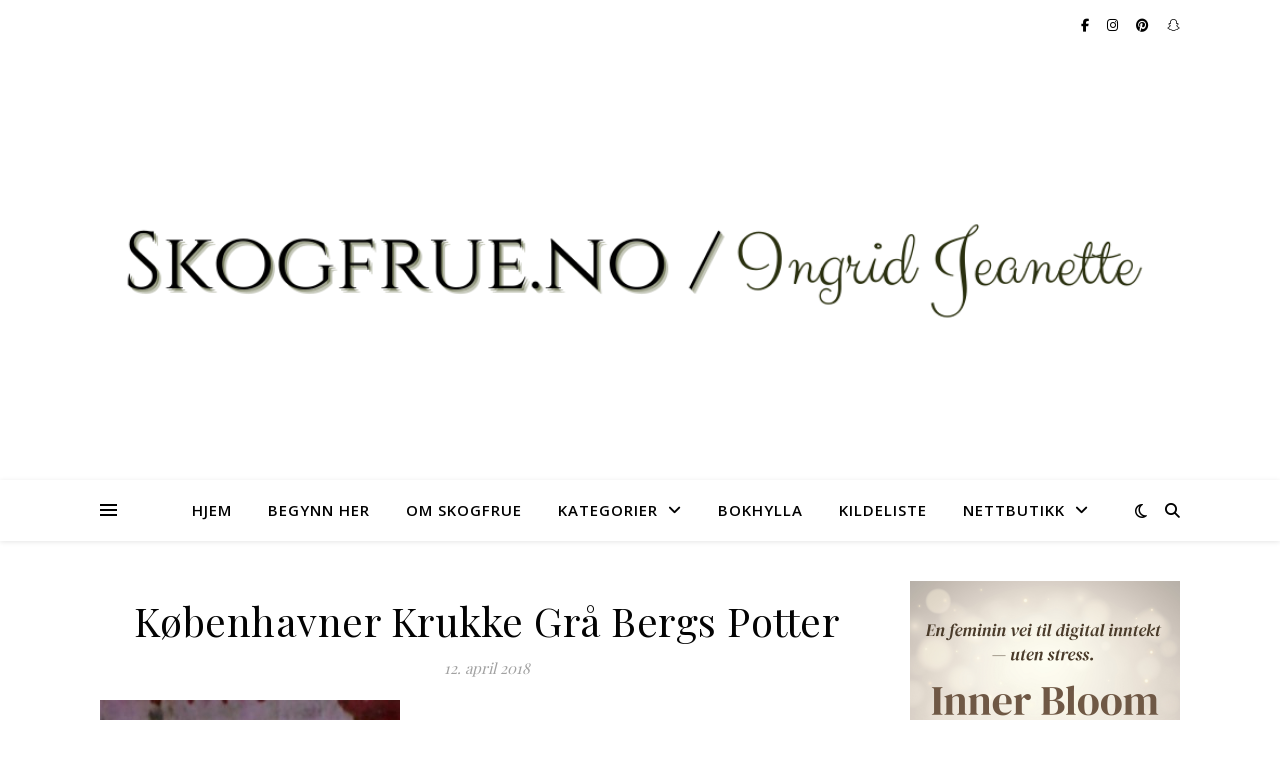

--- FILE ---
content_type: text/html; charset=UTF-8
request_url: https://www.skogfrue.no/inspirasjon-til-uteplassen/bp07-featured-koebenhavner_graa_urtepotter-400x600-2/
body_size: 29530
content:
<!DOCTYPE html>
<html lang="nb-NO">
<head>
	<meta charset="UTF-8">
	<meta name="viewport" content="width=device-width, initial-scale=1.0" />
	<link rel="profile" href="https://gmpg.org/xfn/11">

<meta name='robots' content='index, follow, max-image-preview:large, max-snippet:-1, max-video-preview:-1' />
<script>window._wca = window._wca || [];</script>

	<!-- This site is optimized with the Yoast SEO plugin v26.8 - https://yoast.com/product/yoast-seo-wordpress/ -->
	<title>Københavner Krukke Grå Bergs Potter - Skogfrue.no</title>
	<link rel="canonical" href="https://www.skogfrue.no/inspirasjon-til-uteplassen/bp07-featured-koebenhavner_graa_urtepotter-400x600-2/" />
	<meta property="og:locale" content="nb_NO" />
	<meta property="og:type" content="article" />
	<meta property="og:title" content="Københavner Krukke Grå Bergs Potter - Skogfrue.no" />
	<meta property="og:description" content="Det kan ikke bli nok grønt!" />
	<meta property="og:url" content="https://www.skogfrue.no/inspirasjon-til-uteplassen/bp07-featured-koebenhavner_graa_urtepotter-400x600-2/" />
	<meta property="og:site_name" content="Skogfrue.no" />
	<meta property="article:publisher" content="https://www.facebook.com/skogfrue" />
	<meta property="article:modified_time" content="2018-04-12T11:41:04+00:00" />
	<meta property="og:image" content="https://www.skogfrue.no/inspirasjon-til-uteplassen/bp07-featured-koebenhavner_graa_urtepotter-400x600-2" />
	<meta property="og:image:width" content="300" />
	<meta property="og:image:height" content="450" />
	<meta property="og:image:type" content="image/jpeg" />
	<meta name="twitter:card" content="summary_large_image" />
	<meta name="twitter:site" content="@skogfruen" />
	<script type="application/ld+json" class="yoast-schema-graph">{"@context":"https://schema.org","@graph":[{"@type":"WebPage","@id":"https://www.skogfrue.no/inspirasjon-til-uteplassen/bp07-featured-koebenhavner_graa_urtepotter-400x600-2/","url":"https://www.skogfrue.no/inspirasjon-til-uteplassen/bp07-featured-koebenhavner_graa_urtepotter-400x600-2/","name":"Københavner Krukke Grå Bergs Potter - Skogfrue.no","isPartOf":{"@id":"https://www.skogfrue.no/#website"},"primaryImageOfPage":{"@id":"https://www.skogfrue.no/inspirasjon-til-uteplassen/bp07-featured-koebenhavner_graa_urtepotter-400x600-2/#primaryimage"},"image":{"@id":"https://www.skogfrue.no/inspirasjon-til-uteplassen/bp07-featured-koebenhavner_graa_urtepotter-400x600-2/#primaryimage"},"thumbnailUrl":"https://www.skogfrue.no/wp-content/uploads/2018/04/bp07-featured-koebenhavner_graa_urtepotter-400x600-2.jpg","datePublished":"2018-04-12T10:10:50+00:00","dateModified":"2018-04-12T11:41:04+00:00","breadcrumb":{"@id":"https://www.skogfrue.no/inspirasjon-til-uteplassen/bp07-featured-koebenhavner_graa_urtepotter-400x600-2/#breadcrumb"},"inLanguage":"nb-NO","potentialAction":[{"@type":"ReadAction","target":["https://www.skogfrue.no/inspirasjon-til-uteplassen/bp07-featured-koebenhavner_graa_urtepotter-400x600-2/"]}]},{"@type":"ImageObject","inLanguage":"nb-NO","@id":"https://www.skogfrue.no/inspirasjon-til-uteplassen/bp07-featured-koebenhavner_graa_urtepotter-400x600-2/#primaryimage","url":"https://www.skogfrue.no/wp-content/uploads/2018/04/bp07-featured-koebenhavner_graa_urtepotter-400x600-2.jpg","contentUrl":"https://www.skogfrue.no/wp-content/uploads/2018/04/bp07-featured-koebenhavner_graa_urtepotter-400x600-2.jpg","width":300,"height":450,"caption":"Det kan ikke bli nok grønt!"},{"@type":"BreadcrumbList","@id":"https://www.skogfrue.no/inspirasjon-til-uteplassen/bp07-featured-koebenhavner_graa_urtepotter-400x600-2/#breadcrumb","itemListElement":[{"@type":"ListItem","position":1,"name":"Hjem","item":"https://www.skogfrue.no/"},{"@type":"ListItem","position":2,"name":"Inpirasjon til uteplassen jeg drømmer om","item":"https://www.skogfrue.no/inspirasjon-til-uteplassen/"},{"@type":"ListItem","position":3,"name":"Københavner Krukke Grå Bergs Potter"}]},{"@type":"WebSite","@id":"https://www.skogfrue.no/#website","url":"https://www.skogfrue.no/","name":"Skogfrue.no","description":"feminin og (nesten) naturlig livsstil","publisher":{"@id":"https://www.skogfrue.no/#/schema/person/3c8d57af90e4b2f79c45ef83f266f272"},"potentialAction":[{"@type":"SearchAction","target":{"@type":"EntryPoint","urlTemplate":"https://www.skogfrue.no/?s={search_term_string}"},"query-input":{"@type":"PropertyValueSpecification","valueRequired":true,"valueName":"search_term_string"}}],"inLanguage":"nb-NO"},{"@type":["Person","Organization"],"@id":"https://www.skogfrue.no/#/schema/person/3c8d57af90e4b2f79c45ef83f266f272","name":"Ingrid Jeanette","image":{"@type":"ImageObject","inLanguage":"nb-NO","@id":"https://www.skogfrue.no/#/schema/person/image/","url":"https://www.skogfrue.no/wp-content/uploads/2018/04/bp07-featured-koebenhavner_graa_urtepotter-400x600-2.jpg","contentUrl":"https://www.skogfrue.no/wp-content/uploads/2018/04/bp07-featured-koebenhavner_graa_urtepotter-400x600-2.jpg","width":300,"height":450,"caption":"Ingrid Jeanette"},"logo":{"@id":"https://www.skogfrue.no/#/schema/person/image/"},"description":"Ingrid Jeanette har blogget siden 2004, og skriver om natur, livsrytme, kropp, økonomi og kultur – med utgangspunkt i egne erfaringer og et langsomt, jordnært liv. Mer om Skogfrue →","sameAs":["https://www.skogfrue.no","https://www.facebook.com/skogfrue","https://www.instagram.com/skogfruen","https://no.pinterest.com/skogfrue"]}]}</script>
	<!-- / Yoast SEO plugin. -->


<link rel='dns-prefetch' href='//stats.wp.com' />
<link rel='dns-prefetch' href='//fonts.googleapis.com' />
<link rel="alternate" type="application/rss+xml" title="Skogfrue.no &raquo; strøm" href="https://www.skogfrue.no/feed/" />
<link rel="alternate" type="application/rss+xml" title="Skogfrue.no &raquo; kommentarstrøm" href="https://www.skogfrue.no/comments/feed/" />
<script type="text/javascript" id="wpp-js" src="https://www.skogfrue.no/wp-content/plugins/wordpress-popular-posts/assets/js/wpp.js?ver=7.3.6" data-sampling="0" data-sampling-rate="100" data-api-url="https://www.skogfrue.no/wp-json/wordpress-popular-posts" data-post-id="1257" data-token="a367ccad13" data-lang="0" data-debug="1"></script>
<link rel="alternate" type="application/rss+xml" title="Skogfrue.no &raquo; Københavner Krukke Grå Bergs Potter kommentarstrøm" href="https://www.skogfrue.no/inspirasjon-til-uteplassen/bp07-featured-koebenhavner_graa_urtepotter-400x600-2/feed/" />
<link rel="alternate" title="oEmbed (JSON)" type="application/json+oembed" href="https://www.skogfrue.no/wp-json/oembed/1.0/embed?url=https%3A%2F%2Fwww.skogfrue.no%2Finspirasjon-til-uteplassen%2Fbp07-featured-koebenhavner_graa_urtepotter-400x600-2%2F" />
<link rel="alternate" title="oEmbed (XML)" type="text/xml+oembed" href="https://www.skogfrue.no/wp-json/oembed/1.0/embed?url=https%3A%2F%2Fwww.skogfrue.no%2Finspirasjon-til-uteplassen%2Fbp07-featured-koebenhavner_graa_urtepotter-400x600-2%2F&#038;format=xml" />
<style id='wp-img-auto-sizes-contain-inline-css' type='text/css'>
img:is([sizes=auto i],[sizes^="auto," i]){contain-intrinsic-size:3000px 1500px}
/*# sourceURL=wp-img-auto-sizes-contain-inline-css */
</style>
<link rel='stylesheet' id='dashicons-css' href='https://www.skogfrue.no/wp-includes/css/dashicons.css?ver=18726ad919275cab5978b39af166a8e2' type='text/css' media='all' />
<link rel='stylesheet' id='thickbox-css' href='https://www.skogfrue.no/wp-includes/js/thickbox/thickbox.css?ver=18726ad919275cab5978b39af166a8e2' type='text/css' media='all' />
<link rel='stylesheet' id='font-awesome-5-all-css' href='https://www.skogfrue.no/wp-content/plugins/elementor/assets/lib/font-awesome/css/all.css?ver=3.34.4' type='text/css' media='all' />
<link rel='stylesheet' id='font-awesome-4-shim-css' href='https://www.skogfrue.no/wp-content/plugins/elementor/assets/lib/font-awesome/css/v4-shims.css?ver=3.34.4' type='text/css' media='all' />
<link rel='stylesheet' id='void-grid-main-css' href='https://www.skogfrue.no/wp-content/plugins/void-elementor-post-grid-addon-for-elementor-page-builder/assets/css/main.css?ver=2.4' type='text/css' media='all' />
<link rel='stylesheet' id='void-grid-bootstrap-css' href='https://www.skogfrue.no/wp-content/plugins/void-elementor-post-grid-addon-for-elementor-page-builder/assets/css/bootstrap.min.css?ver=3.3.7' type='text/css' media='all' />
<link rel='stylesheet' id='wp-block-library-css' href='https://www.skogfrue.no/wp-includes/css/dist/block-library/style.css?ver=18726ad919275cab5978b39af166a8e2' type='text/css' media='all' />
<style id='classic-theme-styles-inline-css' type='text/css'>
/**
 * These rules are needed for backwards compatibility.
 * They should match the button element rules in the base theme.json file.
 */
.wp-block-button__link {
	color: #ffffff;
	background-color: #32373c;
	border-radius: 9999px; /* 100% causes an oval, but any explicit but really high value retains the pill shape. */

	/* This needs a low specificity so it won't override the rules from the button element if defined in theme.json. */
	box-shadow: none;
	text-decoration: none;

	/* The extra 2px are added to size solids the same as the outline versions.*/
	padding: calc(0.667em + 2px) calc(1.333em + 2px);

	font-size: 1.125em;
}

.wp-block-file__button {
	background: #32373c;
	color: #ffffff;
	text-decoration: none;
}

/*# sourceURL=/wp-includes/css/classic-themes.css */
</style>
<link rel='stylesheet' id='mediaelement-css' href='https://www.skogfrue.no/wp-includes/js/mediaelement/mediaelementplayer-legacy.min.css?ver=4.2.17' type='text/css' media='all' />
<link rel='stylesheet' id='wp-mediaelement-css' href='https://www.skogfrue.no/wp-includes/js/mediaelement/wp-mediaelement.css?ver=18726ad919275cab5978b39af166a8e2' type='text/css' media='all' />
<style id='jetpack-sharing-buttons-style-inline-css' type='text/css'>
.jetpack-sharing-buttons__services-list{display:flex;flex-direction:row;flex-wrap:wrap;gap:0;list-style-type:none;margin:5px;padding:0}.jetpack-sharing-buttons__services-list.has-small-icon-size{font-size:12px}.jetpack-sharing-buttons__services-list.has-normal-icon-size{font-size:16px}.jetpack-sharing-buttons__services-list.has-large-icon-size{font-size:24px}.jetpack-sharing-buttons__services-list.has-huge-icon-size{font-size:36px}@media print{.jetpack-sharing-buttons__services-list{display:none!important}}.editor-styles-wrapper .wp-block-jetpack-sharing-buttons{gap:0;padding-inline-start:0}ul.jetpack-sharing-buttons__services-list.has-background{padding:1.25em 2.375em}
/*# sourceURL=https://www.skogfrue.no/wp-content/plugins/jetpack/_inc/blocks/sharing-buttons/view.css */
</style>
<style id='global-styles-inline-css' type='text/css'>
:root{--wp--preset--aspect-ratio--square: 1;--wp--preset--aspect-ratio--4-3: 4/3;--wp--preset--aspect-ratio--3-4: 3/4;--wp--preset--aspect-ratio--3-2: 3/2;--wp--preset--aspect-ratio--2-3: 2/3;--wp--preset--aspect-ratio--16-9: 16/9;--wp--preset--aspect-ratio--9-16: 9/16;--wp--preset--color--black: #000000;--wp--preset--color--cyan-bluish-gray: #abb8c3;--wp--preset--color--white: #ffffff;--wp--preset--color--pale-pink: #f78da7;--wp--preset--color--vivid-red: #cf2e2e;--wp--preset--color--luminous-vivid-orange: #ff6900;--wp--preset--color--luminous-vivid-amber: #fcb900;--wp--preset--color--light-green-cyan: #7bdcb5;--wp--preset--color--vivid-green-cyan: #00d084;--wp--preset--color--pale-cyan-blue: #8ed1fc;--wp--preset--color--vivid-cyan-blue: #0693e3;--wp--preset--color--vivid-purple: #9b51e0;--wp--preset--gradient--vivid-cyan-blue-to-vivid-purple: linear-gradient(135deg,rgb(6,147,227) 0%,rgb(155,81,224) 100%);--wp--preset--gradient--light-green-cyan-to-vivid-green-cyan: linear-gradient(135deg,rgb(122,220,180) 0%,rgb(0,208,130) 100%);--wp--preset--gradient--luminous-vivid-amber-to-luminous-vivid-orange: linear-gradient(135deg,rgb(252,185,0) 0%,rgb(255,105,0) 100%);--wp--preset--gradient--luminous-vivid-orange-to-vivid-red: linear-gradient(135deg,rgb(255,105,0) 0%,rgb(207,46,46) 100%);--wp--preset--gradient--very-light-gray-to-cyan-bluish-gray: linear-gradient(135deg,rgb(238,238,238) 0%,rgb(169,184,195) 100%);--wp--preset--gradient--cool-to-warm-spectrum: linear-gradient(135deg,rgb(74,234,220) 0%,rgb(151,120,209) 20%,rgb(207,42,186) 40%,rgb(238,44,130) 60%,rgb(251,105,98) 80%,rgb(254,248,76) 100%);--wp--preset--gradient--blush-light-purple: linear-gradient(135deg,rgb(255,206,236) 0%,rgb(152,150,240) 100%);--wp--preset--gradient--blush-bordeaux: linear-gradient(135deg,rgb(254,205,165) 0%,rgb(254,45,45) 50%,rgb(107,0,62) 100%);--wp--preset--gradient--luminous-dusk: linear-gradient(135deg,rgb(255,203,112) 0%,rgb(199,81,192) 50%,rgb(65,88,208) 100%);--wp--preset--gradient--pale-ocean: linear-gradient(135deg,rgb(255,245,203) 0%,rgb(182,227,212) 50%,rgb(51,167,181) 100%);--wp--preset--gradient--electric-grass: linear-gradient(135deg,rgb(202,248,128) 0%,rgb(113,206,126) 100%);--wp--preset--gradient--midnight: linear-gradient(135deg,rgb(2,3,129) 0%,rgb(40,116,252) 100%);--wp--preset--font-size--small: 13px;--wp--preset--font-size--medium: 20px;--wp--preset--font-size--large: 36px;--wp--preset--font-size--x-large: 42px;--wp--preset--spacing--20: 0.44rem;--wp--preset--spacing--30: 0.67rem;--wp--preset--spacing--40: 1rem;--wp--preset--spacing--50: 1.5rem;--wp--preset--spacing--60: 2.25rem;--wp--preset--spacing--70: 3.38rem;--wp--preset--spacing--80: 5.06rem;--wp--preset--shadow--natural: 6px 6px 9px rgba(0, 0, 0, 0.2);--wp--preset--shadow--deep: 12px 12px 50px rgba(0, 0, 0, 0.4);--wp--preset--shadow--sharp: 6px 6px 0px rgba(0, 0, 0, 0.2);--wp--preset--shadow--outlined: 6px 6px 0px -3px rgb(255, 255, 255), 6px 6px rgb(0, 0, 0);--wp--preset--shadow--crisp: 6px 6px 0px rgb(0, 0, 0);}:root :where(.is-layout-flow) > :first-child{margin-block-start: 0;}:root :where(.is-layout-flow) > :last-child{margin-block-end: 0;}:root :where(.is-layout-flow) > *{margin-block-start: 24px;margin-block-end: 0;}:root :where(.is-layout-constrained) > :first-child{margin-block-start: 0;}:root :where(.is-layout-constrained) > :last-child{margin-block-end: 0;}:root :where(.is-layout-constrained) > *{margin-block-start: 24px;margin-block-end: 0;}:root :where(.is-layout-flex){gap: 24px;}:root :where(.is-layout-grid){gap: 24px;}body .is-layout-flex{display: flex;}.is-layout-flex{flex-wrap: wrap;align-items: center;}.is-layout-flex > :is(*, div){margin: 0;}body .is-layout-grid{display: grid;}.is-layout-grid > :is(*, div){margin: 0;}.has-black-color{color: var(--wp--preset--color--black) !important;}.has-cyan-bluish-gray-color{color: var(--wp--preset--color--cyan-bluish-gray) !important;}.has-white-color{color: var(--wp--preset--color--white) !important;}.has-pale-pink-color{color: var(--wp--preset--color--pale-pink) !important;}.has-vivid-red-color{color: var(--wp--preset--color--vivid-red) !important;}.has-luminous-vivid-orange-color{color: var(--wp--preset--color--luminous-vivid-orange) !important;}.has-luminous-vivid-amber-color{color: var(--wp--preset--color--luminous-vivid-amber) !important;}.has-light-green-cyan-color{color: var(--wp--preset--color--light-green-cyan) !important;}.has-vivid-green-cyan-color{color: var(--wp--preset--color--vivid-green-cyan) !important;}.has-pale-cyan-blue-color{color: var(--wp--preset--color--pale-cyan-blue) !important;}.has-vivid-cyan-blue-color{color: var(--wp--preset--color--vivid-cyan-blue) !important;}.has-vivid-purple-color{color: var(--wp--preset--color--vivid-purple) !important;}.has-black-background-color{background-color: var(--wp--preset--color--black) !important;}.has-cyan-bluish-gray-background-color{background-color: var(--wp--preset--color--cyan-bluish-gray) !important;}.has-white-background-color{background-color: var(--wp--preset--color--white) !important;}.has-pale-pink-background-color{background-color: var(--wp--preset--color--pale-pink) !important;}.has-vivid-red-background-color{background-color: var(--wp--preset--color--vivid-red) !important;}.has-luminous-vivid-orange-background-color{background-color: var(--wp--preset--color--luminous-vivid-orange) !important;}.has-luminous-vivid-amber-background-color{background-color: var(--wp--preset--color--luminous-vivid-amber) !important;}.has-light-green-cyan-background-color{background-color: var(--wp--preset--color--light-green-cyan) !important;}.has-vivid-green-cyan-background-color{background-color: var(--wp--preset--color--vivid-green-cyan) !important;}.has-pale-cyan-blue-background-color{background-color: var(--wp--preset--color--pale-cyan-blue) !important;}.has-vivid-cyan-blue-background-color{background-color: var(--wp--preset--color--vivid-cyan-blue) !important;}.has-vivid-purple-background-color{background-color: var(--wp--preset--color--vivid-purple) !important;}.has-black-border-color{border-color: var(--wp--preset--color--black) !important;}.has-cyan-bluish-gray-border-color{border-color: var(--wp--preset--color--cyan-bluish-gray) !important;}.has-white-border-color{border-color: var(--wp--preset--color--white) !important;}.has-pale-pink-border-color{border-color: var(--wp--preset--color--pale-pink) !important;}.has-vivid-red-border-color{border-color: var(--wp--preset--color--vivid-red) !important;}.has-luminous-vivid-orange-border-color{border-color: var(--wp--preset--color--luminous-vivid-orange) !important;}.has-luminous-vivid-amber-border-color{border-color: var(--wp--preset--color--luminous-vivid-amber) !important;}.has-light-green-cyan-border-color{border-color: var(--wp--preset--color--light-green-cyan) !important;}.has-vivid-green-cyan-border-color{border-color: var(--wp--preset--color--vivid-green-cyan) !important;}.has-pale-cyan-blue-border-color{border-color: var(--wp--preset--color--pale-cyan-blue) !important;}.has-vivid-cyan-blue-border-color{border-color: var(--wp--preset--color--vivid-cyan-blue) !important;}.has-vivid-purple-border-color{border-color: var(--wp--preset--color--vivid-purple) !important;}.has-vivid-cyan-blue-to-vivid-purple-gradient-background{background: var(--wp--preset--gradient--vivid-cyan-blue-to-vivid-purple) !important;}.has-light-green-cyan-to-vivid-green-cyan-gradient-background{background: var(--wp--preset--gradient--light-green-cyan-to-vivid-green-cyan) !important;}.has-luminous-vivid-amber-to-luminous-vivid-orange-gradient-background{background: var(--wp--preset--gradient--luminous-vivid-amber-to-luminous-vivid-orange) !important;}.has-luminous-vivid-orange-to-vivid-red-gradient-background{background: var(--wp--preset--gradient--luminous-vivid-orange-to-vivid-red) !important;}.has-very-light-gray-to-cyan-bluish-gray-gradient-background{background: var(--wp--preset--gradient--very-light-gray-to-cyan-bluish-gray) !important;}.has-cool-to-warm-spectrum-gradient-background{background: var(--wp--preset--gradient--cool-to-warm-spectrum) !important;}.has-blush-light-purple-gradient-background{background: var(--wp--preset--gradient--blush-light-purple) !important;}.has-blush-bordeaux-gradient-background{background: var(--wp--preset--gradient--blush-bordeaux) !important;}.has-luminous-dusk-gradient-background{background: var(--wp--preset--gradient--luminous-dusk) !important;}.has-pale-ocean-gradient-background{background: var(--wp--preset--gradient--pale-ocean) !important;}.has-electric-grass-gradient-background{background: var(--wp--preset--gradient--electric-grass) !important;}.has-midnight-gradient-background{background: var(--wp--preset--gradient--midnight) !important;}.has-small-font-size{font-size: var(--wp--preset--font-size--small) !important;}.has-medium-font-size{font-size: var(--wp--preset--font-size--medium) !important;}.has-large-font-size{font-size: var(--wp--preset--font-size--large) !important;}.has-x-large-font-size{font-size: var(--wp--preset--font-size--x-large) !important;}
:root :where(.wp-block-pullquote){font-size: 1.5em;line-height: 1.6;}
/*# sourceURL=global-styles-inline-css */
</style>
<link rel='stylesheet' id='slicewp-style-css' href='https://www.skogfrue.no/wp-content/plugins/slicewp/assets/css/style-front-end.css?ver=1.2.3' type='text/css' media='all' />
<link rel='stylesheet' id='wcpbc_widget_css-css' href='https://www.skogfrue.no/wp-content/plugins/woo-products-by-category/public/wcpbc-styles.css?ver=1.3.0' type='text/css' media='all' />
<link rel='stylesheet' id='woocommerce-layout-css' href='https://www.skogfrue.no/wp-content/plugins/woocommerce/assets/css/woocommerce-layout.css?ver=10.4.3' type='text/css' media='all' />
<style id='woocommerce-layout-inline-css' type='text/css'>

	.infinite-scroll .woocommerce-pagination {
		display: none;
	}
/*# sourceURL=woocommerce-layout-inline-css */
</style>
<link rel='stylesheet' id='woocommerce-smallscreen-css' href='https://www.skogfrue.no/wp-content/plugins/woocommerce/assets/css/woocommerce-smallscreen.css?ver=10.4.3' type='text/css' media='only screen and (max-width: 768px)' />
<link rel='stylesheet' id='woocommerce-general-css' href='https://www.skogfrue.no/wp-content/plugins/woocommerce/assets/css/woocommerce.css?ver=10.4.3' type='text/css' media='all' />
<style id='woocommerce-inline-inline-css' type='text/css'>
.woocommerce form .form-row .required { visibility: visible; }
/*# sourceURL=woocommerce-inline-inline-css */
</style>
<link rel='stylesheet' id='mc4wp-form-themes-css' href='https://www.skogfrue.no/wp-content/plugins/mailchimp-for-wp/assets/css/form-themes.css?ver=4.11.1' type='text/css' media='all' />
<link rel='stylesheet' id='wordpress-popular-posts-css-css' href='https://www.skogfrue.no/wp-content/plugins/wordpress-popular-posts/assets/css/wpp.css?ver=7.3.6' type='text/css' media='all' />
<link rel='stylesheet' id='ashe-style-css' href='https://www.skogfrue.no/wp-content/themes/ashe/style.css?ver=2.234' type='text/css' media='all' />
<link rel='stylesheet' id='fontawesome-css' href='https://www.skogfrue.no/wp-content/themes/ashe/assets/css/fontawesome.min.css?ver=6.5.1' type='text/css' media='all' />
<link rel='stylesheet' id='fontello-css' href='https://www.skogfrue.no/wp-content/themes/ashe/assets/css/fontello.css?ver=18726ad919275cab5978b39af166a8e2' type='text/css' media='all' />
<link rel='stylesheet' id='slick-css' href='https://www.skogfrue.no/wp-content/themes/ashe/assets/css/slick.css?ver=18726ad919275cab5978b39af166a8e2' type='text/css' media='all' />
<link rel='stylesheet' id='scrollbar-css' href='https://www.skogfrue.no/wp-content/themes/ashe/assets/css/perfect-scrollbar.css?ver=18726ad919275cab5978b39af166a8e2' type='text/css' media='all' />
<link rel='stylesheet' id='ashe-woocommerce-css' href='https://www.skogfrue.no/wp-content/themes/ashe/assets/css/woocommerce.css?ver=18726ad919275cab5978b39af166a8e2' type='text/css' media='all' />
<link rel='stylesheet' id='ashe-responsive-css' href='https://www.skogfrue.no/wp-content/themes/ashe/assets/css/responsive.css?ver=1.9.7' type='text/css' media='all' />
<link rel='stylesheet' id='ashe-playfair-font-css' href='//fonts.googleapis.com/css?family=Playfair+Display%3A400%2C700&#038;ver=1.0.0' type='text/css' media='all' />
<link rel='stylesheet' id='ashe-opensans-font-css' href='//fonts.googleapis.com/css?family=Open+Sans%3A400italic%2C400%2C600italic%2C600%2C700italic%2C700&#038;ver=1.0.0' type='text/css' media='all' />
<link rel='stylesheet' id='woo_sub_style-css' href='https://www.skogfrue.no/wp-content/plugins/woo-sub-categories/assets/woo_sub_style.css?ver=1.0.0.' type='text/css' media='' />
<script type="text/javascript" src="https://www.skogfrue.no/wp-includes/js/jquery/jquery.js?ver=3.7.1" id="jquery-core-js"></script>
<script type="text/javascript" src="https://www.skogfrue.no/wp-includes/js/jquery/jquery-migrate.js?ver=3.4.1" id="jquery-migrate-js"></script>
<script type="text/javascript" src="https://www.skogfrue.no/wp-content/plugins/elementor/assets/lib/font-awesome/js/v4-shims.js?ver=3.34.4" id="font-awesome-4-shim-js"></script>
<script type="text/javascript" id="dlm-public-js-extra">
/* <![CDATA[ */
var dlmVars = {"logStatus":"enabled","jsErrorLogging":{"status":"","url":"https://www.skogfrue.no/wp-admin/admin-ajax.php","nonce":"738b8c6ccd","action":"log_js_errors"}};
//# sourceURL=dlm-public-js-extra
/* ]]> */
</script>
<script type="text/javascript" src="https://www.skogfrue.no/wp-content/plugins/debug-log-manager/assets/js/public.js?ver=2.4.3" id="dlm-public-js"></script>
<script type="text/javascript" src="https://www.skogfrue.no/wp-content/plugins/woocommerce/assets/js/jquery-blockui/jquery.blockUI.js?ver=2.7.0-wc.10.4.3" id="wc-jquery-blockui-js" defer="defer" data-wp-strategy="defer"></script>
<script type="text/javascript" src="https://www.skogfrue.no/wp-content/plugins/woocommerce/assets/js/js-cookie/js.cookie.js?ver=2.1.4-wc.10.4.3" id="wc-js-cookie-js" defer="defer" data-wp-strategy="defer"></script>
<script type="text/javascript" id="woocommerce-js-extra">
/* <![CDATA[ */
var woocommerce_params = {"ajax_url":"/wp-admin/admin-ajax.php","wc_ajax_url":"/?wc-ajax=%%endpoint%%","i18n_password_show":"Vis passord","i18n_password_hide":"Skjul passord"};
//# sourceURL=woocommerce-js-extra
/* ]]> */
</script>
<script type="text/javascript" src="https://www.skogfrue.no/wp-content/plugins/woocommerce/assets/js/frontend/woocommerce.js?ver=10.4.3" id="woocommerce-js" defer="defer" data-wp-strategy="defer"></script>
<script type="text/javascript" id="slicewp-script-tracking-js-before">
/* <![CDATA[ */
var slicewp_ajaxurl = "https:\/\/www.skogfrue.no\/wp-admin\/admin-ajax.php";
var slicewp = {"ajaxurl":"https:\/\/www.skogfrue.no\/wp-admin\/admin-ajax.php","cookie_duration":30,"affiliate_credit":"first","affiliate_keyword":"aff","predefined_date_ranges":{"past_7_days":"Past 7 days","past_30_days":"Past 30 days","week_to_date":"Week to date","month_to_date":"Month to date","year_to_date":"Year to date","last_week":"Last week","last_month":"Last month","last_year":"Last year"},"settings":{"active_currency":"NOK","currency_symbol_position":"after_space","currency_thousands_separator":"","currency_decimal_separator":","}};
//# sourceURL=slicewp-script-tracking-js-before
/* ]]> */
</script>
<script type="text/javascript" src="https://www.skogfrue.no/wp-content/plugins/slicewp/assets/js/script-trk.js?ver=1.2.3" id="slicewp-script-tracking-js"></script>
<script type="text/javascript" id="WCPAY_ASSETS-js-extra">
/* <![CDATA[ */
var wcpayAssets = {"url":"https://www.skogfrue.no/wp-content/plugins/woocommerce-payments/dist/"};
//# sourceURL=WCPAY_ASSETS-js-extra
/* ]]> */
</script>
<script type="text/javascript" src="https://stats.wp.com/s-202605.js" id="woocommerce-analytics-js" defer="defer" data-wp-strategy="defer"></script>
<script type="text/javascript" src="https://www.skogfrue.no/wp-content/plugins/woo-sub-categories/assets/woo_sub_script.js?ver=1.0.0." id="woo_sub_script-js"></script>
<link rel="https://api.w.org/" href="https://www.skogfrue.no/wp-json/" /><link rel="alternate" title="JSON" type="application/json" href="https://www.skogfrue.no/wp-json/wp/v2/media/1257" /><link rel="EditURI" type="application/rsd+xml" title="RSD" href="https://www.skogfrue.no/xmlrpc.php?rsd" />

<!-- This site is using AdRotate v5.17.2 to display their advertisements - https://ajdg.solutions/ -->
<!-- AdRotate CSS -->
<style type="text/css" media="screen">
	.g { margin:0px; padding:0px; overflow:hidden; line-height:1; zoom:1; }
	.g img { height:auto; }
	.g-col { position:relative; float:left; }
	.g-col:first-child { margin-left: 0; }
	.g-col:last-child { margin-right: 0; }
	.g-1 {  margin: 0 auto; }
	.g-13 {  margin: 0 auto; }
	.g-14 { min-width:0px; max-width:125px; margin: 0 auto; }
	.b-14 { margin:0px; }
	.g-15 {  margin: 0 auto; }
	.g-17 { width:100%; max-width:350px; height:100%; max-height:450px; margin: 0 auto; }
	.g-18 { min-width:10px; max-width:510px; margin: 0 auto; }
	.b-18 { margin:10px; }
	.g-19 { min-width:10px; max-width:580px; margin: 0 auto; }
	.b-19 { margin:10px; }
	.g-20 { width:100%; max-width:750px; height:100%; max-height:300px; margin: 0 auto; }
	.g-21 {  margin: 0 auto; }
	.g-22 {  margin: 0 auto; }
	.g-23 { width:auto; }
	.b-23 { margin:0px; }
	@media only screen and (max-width: 480px) {
		.g-col, .g-dyn, .g-single { width:100%; margin-left:0; margin-right:0; }
	}
</style>
<!-- /AdRotate CSS -->

<!-- HFCM by 99 Robots - Snippet # 3: MC generell kode -->
<script id="mcjs">!function(c,h,i,m,p){m=c.createElement(h),p=c.getElementsByTagName(h)[0],m.async=1,m.src=i,p.parentNode.insertBefore(m,p)}(document,"script","https://chimpstatic.com/mcjs-connected/js/users/410248293c3fa1c9cd068ee5e/5a68231d3e7c6d7f1bfbef3b6.js");</script>

<!-- /end HFCM by 99 Robots -->
<!-- HFCM by 99 Robots - Snippet # 4: Google Ads -->
<script async src="https://pagead2.googlesyndication.com/pagead/js/adsbygoogle.js?client=ca-pub-8735003325339607"
     crossorigin="anonymous"></script>


<!-- /end HFCM by 99 Robots -->
<!-- HFCM by 99 Robots - Snippet # 9: GTM-Header -->
<!-- Google Tag Manager -->
<script>(function(w,d,s,l,i){w[l]=w[l]||[];w[l].push({'gtm.start':
new Date().getTime(),event:'gtm.js'});var f=d.getElementsByTagName(s)[0],
j=d.createElement(s),dl=l!='dataLayer'?'&l='+l:'';j.async=true;j.src=
'https://www.googletagmanager.com/gtm.js?id='+i+dl;f.parentNode.insertBefore(j,f);
})(window,document,'script','dataLayer','GTM-W3R8QW8');</script>
<!-- End Google Tag Manager -->
<!-- /end HFCM by 99 Robots -->
<!-- HFCM by 99 Robots - Snippet # 10: GTM-body -->
<!-- Google Tag Manager (noscript) -->
<noscript><iframe src="https://www.googletagmanager.com/ns.html?id=GTM-W3R8QW8"
height="0" width="0" style="display:none;visibility:hidden"></iframe></noscript>
<!-- End Google Tag Manager (noscript) -->
<!-- /end HFCM by 99 Robots -->
<!-- HFCM by 99 Robots - Snippet # 11: TradeDoubler -->
<script type="text/javascript">
window.tdlcAsyncInit = function() {
        TDLinkConverter.init({});
    };
    var tdlc_1d43f5s_a = new Date(); tdlc_1d43f5s_a.setMinutes(0); tdlc_1d43f5s_a.setSeconds(0);
    var tdlc_1d43f5s_seconds = parseInt(tdlc_1d43f5s_a.getTime() / 1000);
    (function(d, s, id){
        var js, fjs = d.getElementsByTagName(s)[0];
        if (d.getElementById(id)) { return; }
        js = d.createElement(s); js.id = id;
        js.src = "https://clk.tradedoubler.com/lc?a(3132275)rand(" + tdlc_1d43f5s_seconds + ")";
        fjs.parentNode.insertBefore(js, fjs);
    }(document, "script", "tdlc-jssdk"));
</script>
<!-- /end HFCM by 99 Robots -->
<style id="woo-custom-stock-status" data-wcss-ver="1.6.6" >.woocommerce div.product .woo-custom-stock-status.in_stock_color { color: #77a464 !important; font-size: inherit }.woo-custom-stock-status.in_stock_color { color: #77a464 !important; font-size: inherit }.wc-block-components-product-badge{display:none!important;}ul .in_stock_color,ul.products .in_stock_color, li.wc-block-grid__product .in_stock_color { color: #77a464 !important; font-size: inherit }.woocommerce-table__product-name .in_stock_color { color: #77a464 !important; font-size: inherit }p.in_stock_color { color: #77a464 !important; font-size: inherit }.woocommerce div.product .wc-block-components-product-price .woo-custom-stock-status{font-size:16px}.woocommerce div.product .woo-custom-stock-status.only_s_left_in_stock_color { color: #77a464 !important; font-size: inherit }.woo-custom-stock-status.only_s_left_in_stock_color { color: #77a464 !important; font-size: inherit }.wc-block-components-product-badge{display:none!important;}ul .only_s_left_in_stock_color,ul.products .only_s_left_in_stock_color, li.wc-block-grid__product .only_s_left_in_stock_color { color: #77a464 !important; font-size: inherit }.woocommerce-table__product-name .only_s_left_in_stock_color { color: #77a464 !important; font-size: inherit }p.only_s_left_in_stock_color { color: #77a464 !important; font-size: inherit }.woocommerce div.product .wc-block-components-product-price .woo-custom-stock-status{font-size:16px}.woocommerce div.product .woo-custom-stock-status.can_be_backordered_color { color: #77a464 !important; font-size: inherit }.woo-custom-stock-status.can_be_backordered_color { color: #77a464 !important; font-size: inherit }.wc-block-components-product-badge{display:none!important;}ul .can_be_backordered_color,ul.products .can_be_backordered_color, li.wc-block-grid__product .can_be_backordered_color { color: #77a464 !important; font-size: inherit }.woocommerce-table__product-name .can_be_backordered_color { color: #77a464 !important; font-size: inherit }p.can_be_backordered_color { color: #77a464 !important; font-size: inherit }.woocommerce div.product .wc-block-components-product-price .woo-custom-stock-status{font-size:16px}.woocommerce div.product .woo-custom-stock-status.s_in_stock_color { color: #77a464 !important; font-size: inherit }.woo-custom-stock-status.s_in_stock_color { color: #77a464 !important; font-size: inherit }.wc-block-components-product-badge{display:none!important;}ul .s_in_stock_color,ul.products .s_in_stock_color, li.wc-block-grid__product .s_in_stock_color { color: #77a464 !important; font-size: inherit }.woocommerce-table__product-name .s_in_stock_color { color: #77a464 !important; font-size: inherit }p.s_in_stock_color { color: #77a464 !important; font-size: inherit }.woocommerce div.product .wc-block-components-product-price .woo-custom-stock-status{font-size:16px}.woocommerce div.product .woo-custom-stock-status.available_on_backorder_color { color: #000000 !important; font-size: inherit }.woo-custom-stock-status.available_on_backorder_color { color: #000000 !important; font-size: inherit }.wc-block-components-product-badge{display:none!important;}ul .available_on_backorder_color,ul.products .available_on_backorder_color, li.wc-block-grid__product .available_on_backorder_color { color: #000000 !important; font-size: inherit }.woocommerce-table__product-name .available_on_backorder_color { color: #000000 !important; font-size: inherit }p.available_on_backorder_color { color: #000000 !important; font-size: inherit }.woocommerce div.product .wc-block-components-product-price .woo-custom-stock-status{font-size:16px}.woocommerce div.product .woo-custom-stock-status.out_of_stock_color { color: #ff0000 !important; font-size: inherit }.woo-custom-stock-status.out_of_stock_color { color: #ff0000 !important; font-size: inherit }.wc-block-components-product-badge{display:none!important;}ul .out_of_stock_color,ul.products .out_of_stock_color, li.wc-block-grid__product .out_of_stock_color { color: #ff0000 !important; font-size: inherit }.woocommerce-table__product-name .out_of_stock_color { color: #ff0000 !important; font-size: inherit }p.out_of_stock_color { color: #ff0000 !important; font-size: inherit }.woocommerce div.product .wc-block-components-product-price .woo-custom-stock-status{font-size:16px}.woocommerce div.product .woo-custom-stock-status.grouped_product_stock_status_color { color: #77a464 !important; font-size: inherit }.woo-custom-stock-status.grouped_product_stock_status_color { color: #77a464 !important; font-size: inherit }.wc-block-components-product-badge{display:none!important;}ul .grouped_product_stock_status_color,ul.products .grouped_product_stock_status_color, li.wc-block-grid__product .grouped_product_stock_status_color { color: #77a464 !important; font-size: inherit }.woocommerce-table__product-name .grouped_product_stock_status_color { color: #77a464 !important; font-size: inherit }p.grouped_product_stock_status_color { color: #77a464 !important; font-size: inherit }.woocommerce div.product .wc-block-components-product-price .woo-custom-stock-status{font-size:16px}.wd-product-stock.stock{display:none}.woocommerce-variation-price:not(:empty)+.woocommerce-variation-availability { margin-left: 0px; }.woocommerce-variation-price{
		        display:block!important}.woocommerce-variation-availability{
		        display:block!important}</style><!-- woo-custom-stock-status-color-css --><script></script><!-- woo-custom-stock-status-js -->	<style>img#wpstats{display:none}</style>
		            <style id="wpp-loading-animation-styles">@-webkit-keyframes bgslide{from{background-position-x:0}to{background-position-x:-200%}}@keyframes bgslide{from{background-position-x:0}to{background-position-x:-200%}}.wpp-widget-block-placeholder,.wpp-shortcode-placeholder{margin:0 auto;width:60px;height:3px;background:#dd3737;background:linear-gradient(90deg,#dd3737 0%,#571313 10%,#dd3737 100%);background-size:200% auto;border-radius:3px;-webkit-animation:bgslide 1s infinite linear;animation:bgslide 1s infinite linear}</style>
            <!-- Google site verification - Google for WooCommerce -->
<meta name="google-site-verification" content="UaQ0Uv7mirXvd1Ae33hIy44AT08KqE-jb0o1Imb3Gfk" />
<style id="ashe_dynamic_css">body {background-color: #ffffff;}#top-bar {background-color: #ffffff;}#top-bar a {color: #000000;}#top-bar a:hover,#top-bar li.current-menu-item > a,#top-bar li.current-menu-ancestor > a,#top-bar .sub-menu li.current-menu-item > a,#top-bar .sub-menu li.current-menu-ancestor> a {color: #2e5e4e;}#top-menu .sub-menu,#top-menu .sub-menu a {background-color: #ffffff;border-color: rgba(0,0,0, 0.05);}@media screen and ( max-width: 979px ) {.top-bar-socials {float: none !important;}.top-bar-socials a {line-height: 40px !important;}}.header-logo a,.site-description {color: #111111;}.entry-header {background-color: #ffffff;}#main-nav {background-color: #ffffff;box-shadow: 0px 1px 5px rgba(0,0,0, 0.1);}#featured-links h6 {background-color: rgba(255,255,255, 0.85);color: #000000;}#main-nav a,#main-nav i,#main-nav #s {color: #000000;}.main-nav-sidebar span,.sidebar-alt-close-btn span {background-color: #000000;}#main-nav a:hover,#main-nav i:hover,#main-nav li.current-menu-item > a,#main-nav li.current-menu-ancestor > a,#main-nav .sub-menu li.current-menu-item > a,#main-nav .sub-menu li.current-menu-ancestor> a {color: #2e5e4e;}.main-nav-sidebar:hover span {background-color: #2e5e4e;}#main-menu .sub-menu,#main-menu .sub-menu a {background-color: #ffffff;border-color: rgba(0,0,0, 0.05);}#main-nav #s {background-color: #ffffff;}#main-nav #s::-webkit-input-placeholder { /* Chrome/Opera/Safari */color: rgba(0,0,0, 0.7);}#main-nav #s::-moz-placeholder { /* Firefox 19+ */color: rgba(0,0,0, 0.7);}#main-nav #s:-ms-input-placeholder { /* IE 10+ */color: rgba(0,0,0, 0.7);}#main-nav #s:-moz-placeholder { /* Firefox 18- */color: rgba(0,0,0, 0.7);}/* Background */.sidebar-alt,#featured-links,.main-content,.featured-slider-area,.page-content select,.page-content input,.page-content textarea {background-color: #ffffff;}/* Text */.page-content,.page-content select,.page-content input,.page-content textarea,.page-content .post-author a,.page-content .ashe-widget a,.page-content .comment-author {color: #464646;}/* Title */.page-content h1,.page-content h2,.page-content h3,.page-content h4,.page-content h5,.page-content h6,.page-content .post-title a,.page-content .author-description h4 a,.page-content .related-posts h4 a,.page-content .blog-pagination .previous-page a,.page-content .blog-pagination .next-page a,blockquote,.page-content .post-share a {color: #030303;}.page-content .post-title a:hover {color: rgba(3,3,3, 0.75);}/* Meta */.page-content .post-date,.page-content .post-comments,.page-content .post-author,.page-content [data-layout*="list"] .post-author a,.page-content .related-post-date,.page-content .comment-meta a,.page-content .author-share a,.page-content .post-tags a,.page-content .tagcloud a,.widget_categories li,.widget_archive li,.ahse-subscribe-box p,.rpwwt-post-author,.rpwwt-post-categories,.rpwwt-post-date,.rpwwt-post-comments-number {color: #a1a1a1;}.page-content input::-webkit-input-placeholder { /* Chrome/Opera/Safari */color: #a1a1a1;}.page-content input::-moz-placeholder { /* Firefox 19+ */color: #a1a1a1;}.page-content input:-ms-input-placeholder { /* IE 10+ */color: #a1a1a1;}.page-content input:-moz-placeholder { /* Firefox 18- */color: #a1a1a1;}/* Accent */a,.post-categories,.page-content .ashe-widget.widget_text a {color: #2e5e4e;}/* Disable TMP.page-content .elementor a,.page-content .elementor a:hover {color: inherit;}*/.ps-container > .ps-scrollbar-y-rail > .ps-scrollbar-y {background: #2e5e4e;}a:not(.header-logo-a):hover {color: rgba(46,94,78, 0.8);}blockquote {border-color: #2e5e4e;}/* Selection */::-moz-selection {color: #ffffff;background: #2e5e4e;}::selection {color: #ffffff;background: #2e5e4e;}/* Border */.page-content .post-footer,[data-layout*="list"] .blog-grid > li,.page-content .author-description,.page-content .related-posts,.page-content .entry-comments,.page-content .ashe-widget li,.page-content #wp-calendar,.page-content #wp-calendar caption,.page-content #wp-calendar tbody td,.page-content .widget_nav_menu li a,.page-content .tagcloud a,.page-content select,.page-content input,.page-content textarea,.widget-title h2:before,.widget-title h2:after,.post-tags a,.gallery-caption,.wp-caption-text,table tr,table th,table td,pre,.category-description {border-color: #e8e8e8;}hr {background-color: #e8e8e8;}/* Buttons */.widget_search i,.widget_search #searchsubmit,.wp-block-search button,.single-navigation i,.page-content .submit,.page-content .blog-pagination.numeric a,.page-content .blog-pagination.load-more a,.page-content .ashe-subscribe-box input[type="submit"],.page-content .widget_wysija input[type="submit"],.page-content .post-password-form input[type="submit"],.page-content .wpcf7 [type="submit"] {color: #ffffff;background-color: #333333;}.single-navigation i:hover,.page-content .submit:hover,.ashe-boxed-style .page-content .submit:hover,.page-content .blog-pagination.numeric a:hover,.ashe-boxed-style .page-content .blog-pagination.numeric a:hover,.page-content .blog-pagination.numeric span,.page-content .blog-pagination.load-more a:hover,.page-content .ashe-subscribe-box input[type="submit"]:hover,.page-content .widget_wysija input[type="submit"]:hover,.page-content .post-password-form input[type="submit"]:hover,.page-content .wpcf7 [type="submit"]:hover {color: #ffffff;background-color: #2e5e4e;}/* Image Overlay */.image-overlay,#infscr-loading,.page-content h4.image-overlay {color: #ffffff;background-color: rgba(73,73,73, 0.3);}.image-overlay a,.post-slider .prev-arrow,.post-slider .next-arrow,.page-content .image-overlay a,#featured-slider .slick-arrow,#featured-slider .slider-dots {color: #ffffff;}.slide-caption {background: rgba(255,255,255, 0.95);}#featured-slider .slick-active {background: #ffffff;}#page-footer,#page-footer select,#page-footer input,#page-footer textarea {background-color: #f6f6f6;color: #333333;}#page-footer,#page-footer a,#page-footer select,#page-footer input,#page-footer textarea {color: #333333;}#page-footer #s::-webkit-input-placeholder { /* Chrome/Opera/Safari */color: #333333;}#page-footer #s::-moz-placeholder { /* Firefox 19+ */color: #333333;}#page-footer #s:-ms-input-placeholder { /* IE 10+ */color: #333333;}#page-footer #s:-moz-placeholder { /* Firefox 18- */color: #333333;}/* Title */#page-footer h1,#page-footer h2,#page-footer h3,#page-footer h4,#page-footer h5,#page-footer h6 {color: #111111;}#page-footer a:hover {color: #2e5e4e;}/* Border */#page-footer a,#page-footer .ashe-widget li,#page-footer #wp-calendar,#page-footer #wp-calendar caption,#page-footer #wp-calendar tbody td,#page-footer .widget_nav_menu li a,#page-footer select,#page-footer input,#page-footer textarea,#page-footer .widget-title h2:before,#page-footer .widget-title h2:after,.footer-widgets {border-color: #e0dbdb;}#page-footer hr {background-color: #e0dbdb;}.ashe-preloader-wrap {background-color: #ffffff;}.header-logo a {font-family: 'Open Sans';}#top-menu li a {font-family: 'Open Sans';}#main-menu li a {font-family: 'Open Sans';}#mobile-menu li,.mobile-menu-btn a {font-family: 'Open Sans';}#top-menu li a,#main-menu li a,#mobile-menu li,.mobile-menu-btn a {text-transform: uppercase;}.boxed-wrapper {max-width: 1160px;}.sidebar-alt {max-width: 340px;left: -340px; padding: 85px 35px 0px;}.sidebar-left,.sidebar-right {width: 307px;}.main-container {width: calc(100% - 307px);width: -webkit-calc(100% - 307px);}#top-bar > div,#main-nav > div,#featured-links,.main-content,.page-footer-inner,.featured-slider-area.boxed-wrapper {padding-left: 40px;padding-right: 40px;}#top-menu {float: left;}.top-bar-socials {float: right;}.entry-header {height: 500px;background-image:url(https://www.skogfrue.no/wp-content/uploads/2022/04/cropped-uten-tag-Skogfrue.no-ingrid-jeanette.png);background-size: cover;}.entry-header {background-position: center center;}.logo-img {max-width: 500px;}.mini-logo a {max-width: 70px;}.header-logo a:not(.logo-img),.site-description {display: none;}#main-nav {text-align: center;}.main-nav-sidebar {position: absolute;top: 0px;left: 40px;z-index: 1;}.main-nav-icons {position: absolute;top: 0px;right: 40px;z-index: 2;}.mini-logo {position: absolute;left: auto;top: 0;}.main-nav-sidebar ~ .mini-logo {margin-left: 30px;}#featured-links .featured-link {margin-right: 20px;}#featured-links .featured-link:last-of-type {margin-right: 0;}#featured-links .featured-link {width: calc( (100% - 40px) / 3 - 1px);width: -webkit-calc( (100% - 40px) / 3- 1px);}.blog-grid > li {width: 100%;margin-bottom: 30px;}.sidebar-right {padding-left: 37px;}.footer-widgets > .ashe-widget {width: 30%;margin-right: 5%;}.footer-widgets > .ashe-widget:nth-child(3n+3) {margin-right: 0;}.footer-widgets > .ashe-widget:nth-child(3n+4) {clear: both;}.copyright-info {float: right;}.footer-socials {float: left;}.woocommerce div.product .stock,.woocommerce div.product p.price,.woocommerce div.product span.price,.woocommerce ul.products li.product .price,.woocommerce-Reviews .woocommerce-review__author,.woocommerce form .form-row .required,.woocommerce form .form-row.woocommerce-invalid label,.woocommerce .page-content div.product .woocommerce-tabs ul.tabs li a {color: #464646;}.woocommerce a.remove:hover {color: #464646 !important;}.woocommerce a.remove,.woocommerce .product_meta,.page-content .woocommerce-breadcrumb,.page-content .woocommerce-review-link,.page-content .woocommerce-breadcrumb a,.page-content .woocommerce-MyAccount-navigation-link a,.woocommerce .woocommerce-info:before,.woocommerce .page-content .woocommerce-result-count,.woocommerce-page .page-content .woocommerce-result-count,.woocommerce-Reviews .woocommerce-review__published-date,.woocommerce .product_list_widget .quantity,.woocommerce .widget_products .amount,.woocommerce .widget_price_filter .price_slider_amount,.woocommerce .widget_recently_viewed_products .amount,.woocommerce .widget_top_rated_products .amount,.woocommerce .widget_recent_reviews .reviewer {color: #a1a1a1;}.woocommerce a.remove {color: #a1a1a1 !important;}p.demo_store,.woocommerce-store-notice,.woocommerce span.onsale { background-color: #2e5e4e;}.woocommerce .star-rating::before,.woocommerce .star-rating span::before,.woocommerce .page-content ul.products li.product .button,.page-content .woocommerce ul.products li.product .button,.page-content .woocommerce-MyAccount-navigation-link.is-active a,.page-content .woocommerce-MyAccount-navigation-link a:hover { color: #2e5e4e;}.woocommerce form.login,.woocommerce form.register,.woocommerce-account fieldset,.woocommerce form.checkout_coupon,.woocommerce .woocommerce-info,.woocommerce .woocommerce-error,.woocommerce .woocommerce-message,.woocommerce .widget_shopping_cart .total,.woocommerce.widget_shopping_cart .total,.woocommerce-Reviews .comment_container,.woocommerce-cart #payment ul.payment_methods,#add_payment_method #payment ul.payment_methods,.woocommerce-checkout #payment ul.payment_methods,.woocommerce div.product .woocommerce-tabs ul.tabs::before,.woocommerce div.product .woocommerce-tabs ul.tabs::after,.woocommerce div.product .woocommerce-tabs ul.tabs li,.woocommerce .woocommerce-MyAccount-navigation-link,.select2-container--default .select2-selection--single {border-color: #e8e8e8;}.woocommerce-cart #payment,#add_payment_method #payment,.woocommerce-checkout #payment,.woocommerce .woocommerce-info,.woocommerce .woocommerce-error,.woocommerce .woocommerce-message,.woocommerce div.product .woocommerce-tabs ul.tabs li {background-color: rgba(232,232,232, 0.3);}.woocommerce-cart #payment div.payment_box::before,#add_payment_method #payment div.payment_box::before,.woocommerce-checkout #payment div.payment_box::before {border-color: rgba(232,232,232, 0.5);}.woocommerce-cart #payment div.payment_box,#add_payment_method #payment div.payment_box,.woocommerce-checkout #payment div.payment_box {background-color: rgba(232,232,232, 0.5);}.page-content .woocommerce input.button,.page-content .woocommerce a.button,.page-content .woocommerce a.button.alt,.page-content .woocommerce button.button.alt,.page-content .woocommerce input.button.alt,.page-content .woocommerce #respond input#submit.alt,.woocommerce .page-content .widget_product_search input[type="submit"],.woocommerce .page-content .woocommerce-message .button,.woocommerce .page-content a.button.alt,.woocommerce .page-content button.button.alt,.woocommerce .page-content #respond input#submit,.woocommerce .page-content .widget_price_filter .button,.woocommerce .page-content .woocommerce-message .button,.woocommerce-page .page-content .woocommerce-message .button,.woocommerce .page-content nav.woocommerce-pagination ul li a,.woocommerce .page-content nav.woocommerce-pagination ul li span {color: #ffffff;background-color: #333333;}.page-content .woocommerce input.button:hover,.page-content .woocommerce a.button:hover,.page-content .woocommerce a.button.alt:hover,.ashe-boxed-style .page-content .woocommerce a.button.alt:hover,.page-content .woocommerce button.button.alt:hover,.page-content .woocommerce input.button.alt:hover,.page-content .woocommerce #respond input#submit.alt:hover,.woocommerce .page-content .woocommerce-message .button:hover,.woocommerce .page-content a.button.alt:hover,.woocommerce .page-content button.button.alt:hover,.ashe-boxed-style.woocommerce .page-content button.button.alt:hover,.ashe-boxed-style.woocommerce .page-content #respond input#submit:hover,.woocommerce .page-content #respond input#submit:hover,.woocommerce .page-content .widget_price_filter .button:hover,.woocommerce .page-content .woocommerce-message .button:hover,.woocommerce-page .page-content .woocommerce-message .button:hover,.woocommerce .page-content nav.woocommerce-pagination ul li a:hover,.woocommerce .page-content nav.woocommerce-pagination ul li span.current {color: #ffffff;background-color: #2e5e4e;}.woocommerce .page-content nav.woocommerce-pagination ul li a.prev,.woocommerce .page-content nav.woocommerce-pagination ul li a.next {color: #333333;}.woocommerce .page-content nav.woocommerce-pagination ul li a.prev:hover,.woocommerce .page-content nav.woocommerce-pagination ul li a.next:hover {color: #2e5e4e;}.woocommerce .page-content nav.woocommerce-pagination ul li a.prev:after,.woocommerce .page-content nav.woocommerce-pagination ul li a.next:after {color: #ffffff;}.woocommerce .page-content nav.woocommerce-pagination ul li a.prev:hover:after,.woocommerce .page-content nav.woocommerce-pagination ul li a.next:hover:after {color: #ffffff;}.cssload-cube{background-color:#333333;width:9px;height:9px;position:absolute;margin:auto;animation:cssload-cubemove 2s infinite ease-in-out;-o-animation:cssload-cubemove 2s infinite ease-in-out;-ms-animation:cssload-cubemove 2s infinite ease-in-out;-webkit-animation:cssload-cubemove 2s infinite ease-in-out;-moz-animation:cssload-cubemove 2s infinite ease-in-out}.cssload-cube1{left:13px;top:0;animation-delay:.1s;-o-animation-delay:.1s;-ms-animation-delay:.1s;-webkit-animation-delay:.1s;-moz-animation-delay:.1s}.cssload-cube2{left:25px;top:0;animation-delay:.2s;-o-animation-delay:.2s;-ms-animation-delay:.2s;-webkit-animation-delay:.2s;-moz-animation-delay:.2s}.cssload-cube3{left:38px;top:0;animation-delay:.3s;-o-animation-delay:.3s;-ms-animation-delay:.3s;-webkit-animation-delay:.3s;-moz-animation-delay:.3s}.cssload-cube4{left:0;top:13px;animation-delay:.1s;-o-animation-delay:.1s;-ms-animation-delay:.1s;-webkit-animation-delay:.1s;-moz-animation-delay:.1s}.cssload-cube5{left:13px;top:13px;animation-delay:.2s;-o-animation-delay:.2s;-ms-animation-delay:.2s;-webkit-animation-delay:.2s;-moz-animation-delay:.2s}.cssload-cube6{left:25px;top:13px;animation-delay:.3s;-o-animation-delay:.3s;-ms-animation-delay:.3s;-webkit-animation-delay:.3s;-moz-animation-delay:.3s}.cssload-cube7{left:38px;top:13px;animation-delay:.4s;-o-animation-delay:.4s;-ms-animation-delay:.4s;-webkit-animation-delay:.4s;-moz-animation-delay:.4s}.cssload-cube8{left:0;top:25px;animation-delay:.2s;-o-animation-delay:.2s;-ms-animation-delay:.2s;-webkit-animation-delay:.2s;-moz-animation-delay:.2s}.cssload-cube9{left:13px;top:25px;animation-delay:.3s;-o-animation-delay:.3s;-ms-animation-delay:.3s;-webkit-animation-delay:.3s;-moz-animation-delay:.3s}.cssload-cube10{left:25px;top:25px;animation-delay:.4s;-o-animation-delay:.4s;-ms-animation-delay:.4s;-webkit-animation-delay:.4s;-moz-animation-delay:.4s}.cssload-cube11{left:38px;top:25px;animation-delay:.5s;-o-animation-delay:.5s;-ms-animation-delay:.5s;-webkit-animation-delay:.5s;-moz-animation-delay:.5s}.cssload-cube12{left:0;top:38px;animation-delay:.3s;-o-animation-delay:.3s;-ms-animation-delay:.3s;-webkit-animation-delay:.3s;-moz-animation-delay:.3s}.cssload-cube13{left:13px;top:38px;animation-delay:.4s;-o-animation-delay:.4s;-ms-animation-delay:.4s;-webkit-animation-delay:.4s;-moz-animation-delay:.4s}.cssload-cube14{left:25px;top:38px;animation-delay:.5s;-o-animation-delay:.5s;-ms-animation-delay:.5s;-webkit-animation-delay:.5s;-moz-animation-delay:.5s}.cssload-cube15{left:38px;top:38px;animation-delay:.6s;-o-animation-delay:.6s;-ms-animation-delay:.6s;-webkit-animation-delay:.6s;-moz-animation-delay:.6s}.cssload-spinner{margin:auto;width:49px;height:49px;position:relative}@keyframes cssload-cubemove{35%{transform:scale(0.005)}50%{transform:scale(1.7)}65%{transform:scale(0.005)}}@-o-keyframes cssload-cubemove{35%{-o-transform:scale(0.005)}50%{-o-transform:scale(1.7)}65%{-o-transform:scale(0.005)}}@-ms-keyframes cssload-cubemove{35%{-ms-transform:scale(0.005)}50%{-ms-transform:scale(1.7)}65%{-ms-transform:scale(0.005)}}@-webkit-keyframes cssload-cubemove{35%{-webkit-transform:scale(0.005)}50%{-webkit-transform:scale(1.7)}65%{-webkit-transform:scale(0.005)}}@-moz-keyframes cssload-cubemove{35%{-moz-transform:scale(0.005)}50%{-moz-transform:scale(1.7)}65%{-moz-transform:scale(0.005)}}</style><style id="ashe_theme_styles"></style>	<noscript><style>.woocommerce-product-gallery{ opacity: 1 !important; }</style></noscript>
	<meta name="generator" content="Elementor 3.34.4; features: additional_custom_breakpoints; settings: css_print_method-external, google_font-enabled, font_display-auto">
<style type="text/css">.recentcomments a{display:inline !important;padding:0 !important;margin:0 !important;}</style>			<style>
				.e-con.e-parent:nth-of-type(n+4):not(.e-lazyloaded):not(.e-no-lazyload),
				.e-con.e-parent:nth-of-type(n+4):not(.e-lazyloaded):not(.e-no-lazyload) * {
					background-image: none !important;
				}
				@media screen and (max-height: 1024px) {
					.e-con.e-parent:nth-of-type(n+3):not(.e-lazyloaded):not(.e-no-lazyload),
					.e-con.e-parent:nth-of-type(n+3):not(.e-lazyloaded):not(.e-no-lazyload) * {
						background-image: none !important;
					}
				}
				@media screen and (max-height: 640px) {
					.e-con.e-parent:nth-of-type(n+2):not(.e-lazyloaded):not(.e-no-lazyload),
					.e-con.e-parent:nth-of-type(n+2):not(.e-lazyloaded):not(.e-no-lazyload) * {
						background-image: none !important;
					}
				}
			</style>
			<link rel="icon" href="https://www.skogfrue.no/wp-content/uploads/2021/09/cropped-favicon-32x32.png" sizes="32x32" />
<link rel="icon" href="https://www.skogfrue.no/wp-content/uploads/2021/09/cropped-favicon-192x192.png" sizes="192x192" />
<link rel="apple-touch-icon" href="https://www.skogfrue.no/wp-content/uploads/2021/09/cropped-favicon-180x180.png" />
<meta name="msapplication-TileImage" content="https://www.skogfrue.no/wp-content/uploads/2021/09/cropped-favicon-270x270.png" />
		<style type="text/css" id="wp-custom-css">
			/*Hide Time & Date on Related Articles*/
#related-posts time.published {
display:none;
}

.archive.woocommerce mark.count {

display:none;

}
/* Understrek kun lenker i blogginnholdet OG på sider */
.single-post .entry-content a, 
.single-post .post-content a, 
.single-post .article-content a, 
.single-post .page-content a, 
.page .entry-content a, 
.page .post-content a, 
.page .article-content a, 
.page .page-content a {
    text-decoration: underline !important;
}

/* Fjern understrek fra sidebar, menyer, widgets, forsiden, kategorier og "Du vil kanskje også like" */
.site-title a, 
.main-navigation a, 
.widget a, 
.breadcrumbs a, 
.meta a, 
.cat-links a, /* Fjerner understrek fra kategori-lenker */
.single-post .cat-links a, /* Spesifikt for kategorier i blogginnlegg */
.post-categories a, 
.single-post .post-categories a, /* Fjerner understrek fra kategorier i blogginnlegg */
.post-tags a, 
.comments a, 
.entry-meta a, 
.post-meta a, 
.category a, 
.single-post .category a, /* Fjerner understrek fra kategorier i blogginnlegg */
.tag-links a, 
.footer-widgets a, 
.header-menu a, 
.footer-menu a, 
.nav-links a, 
.archive-title a, 
.related-posts h4 a,  
.related-posts section h4 a, 
.related-posts section h4 a:link, 
.related-posts section h4 a:visited, 
.related-posts section h4 a:hover, 
.related-posts section h4 a:active, 
.related-articles a, 
.related-content a, 
.related-links a, 
.posted-in a, 
.byline a, 
.sidebar a, 
.sidebar * a,  
.single-post .sidebar a, 
.single-post .sidebar * a, 
.page .sidebar a, 
.page .sidebar * a, 
.widget-area a, 
.widget-area * a, 
.widget-content a, 
.widget-content * a, 
#secondary a, 
#secondary * a, 
#secondary .widget a, 
#secondary .widget * a, 
#secondary .widget-title a, 
#secondary .widget-title * a, 
#secondary .widget-content a, 
#secondary .widget-content * a, 
aside a, 
aside * a, 
aside .widget a, 
aside .widget * a, 
.sidebar-widget a, 
.sidebar-widget * a, 
.single-post .widget a, 
.single-post .widget * a, 
.page .widget a, 
.page .widget * a, 
.widget ul li a, 
.widget ul li * a, 
.widget_recent_entries a, 
.widget_recent_entries * a, 
.widget_categories a, 
.widget_categories * a, 
.widget_archive a, 
.widget_archive * a, 
.widget_meta a, 
.widget_meta * a, 
.widget_nav_menu a, 
.widget_nav_menu * a, 
.widget_pages a, 
.widget_pages * a, 
.widget_recent_comments a, 
.widget_recent_comments * a, 
.widget_rss a, 
.widget_rss * a, 
.widget_text a, 
.widget_text * a, 
.widget_popular_posts a, 
.widget_popular_posts * a, 
.widget_top_posts a, 
.widget_top_posts * a, 
.widget_mestlest a, 
.widget_mestlest * a, 
.widget_featured_posts a, 
.widget_featured_posts * a, 
.widgets-list-layout-links a,  
.widgets-list-layout-links * a,  
.bump-view a, 
.bump-view * a, 
.blog .entry-content a, 
.blog .post-content a, 
.blog .article-content a, 
.blog .page-content a {
    text-decoration: none !important;
}
/* Fjern understrek fra ALLE lenker i sidebar på hele nettstedet */
.sidebar-right-wrap a,
.sidebar-right a,
.ashe-widget a,
.widget-title a,
.widget_text a,
.widget_custom_html a,
.adrotate_widgets a,
.widgets-list-layout-links a,
.bump-view a,
#secondary a,
#secondary .widget a,
#secondary .widget-title a,
#secondary .widget-content a,
#secondary .widget a:link,
#secondary .widget a:visited,
#secondary .widget a:hover,
#secondary .widget a:active,
.sidebar a,
.sidebar .widget a,
.sidebar .widget a:link,
.sidebar .widget a:visited,
.sidebar .widget a:hover,
.sidebar .widget a:active,
.widget-area a,
.widget-content a,
aside a,
aside .widget a,
aside .widget a:link,
aside .widget a:visited,
aside .widget a:hover,
aside .widget a:active,
.widgets-list-layout a,
.widgets-list-layout-links a,
.widgets-list-layout-links a:link,
.widgets-list-layout-links a:visited,
.widgets-list-layout-links a:hover,
.widgets-list-layout-links a:active {
    text-decoration: none !important;
    border-bottom: none !important;
    color: inherit !important; /* Hindrer temaet fra å endre fargen */
}
#review_form_wrapper,
.woocommerce-Reviews {
    display: block !important;
    visibility: visible !important;
    opacity: 1 !important;
}
/* Gjør "Del videre" (selve Share-knappen/teksten) bold */
.single-post .a2a_kit a.a2a_dd,
.single-post .a2a_kit a.a2a_dd * {
  font-weight: 700 !important;
}
		</style>
		<noscript><style id="rocket-lazyload-nojs-css">.rll-youtube-player, [data-lazy-src]{display:none !important;}</style></noscript></head>

<body data-rsssl=1 class="attachment wp-singular attachment-template-default single single-attachment postid-1257 attachmentid-1257 attachment-jpeg wp-embed-responsive wp-theme-ashe theme-ashe woocommerce-no-js elementor-default elementor-kit-669903">
	
	<!-- Preloader -->
	
	<!-- Page Wrapper -->
	<div id="page-wrap">

		<!-- Boxed Wrapper -->
		<div id="page-header" >

		
<div id="top-bar" class="clear-fix">
	<div class="boxed-wrapper">
		
		
		<div class="top-bar-socials">

			
			<a href="https://www.facebook.com/skogfrue" target="_blank">
				<i class="fa-brands fa-facebook-f"></i>
			</a>
			
							<a href="https://www.instagram.com/skogfruen/" target="_blank">
					<i class="fa-brands fa-instagram"></i>
				</a>
			
							<a href="https://no.pinterest.com/skogfrue/" target="_blank">
					<i class="fa-brands fa-pinterest"></i>
				</a>
			
							<a href="https://www.snapchat.com/add/skogfruen" target="_blank">
					<i class="fa-brands fa-snapchat"></i>
				</a>
			
		</div>

	
	</div>
</div><!-- #top-bar -->


	<div class="entry-header">
		<div class="cv-outer">
		<div class="cv-inner">
			<div class="header-logo">
				
									
										<a href="https://www.skogfrue.no/" class="header-logo-a">Skogfrue.no</a>
					
								
				<p class="site-description">feminin og (nesten) naturlig livsstil</p>
				
			</div>
		</div>
		</div>
	</div>


<div id="main-nav" class="clear-fix">

	<div class="boxed-wrapper">	
		
		<!-- Alt Sidebar Icon -->
				<div class="main-nav-sidebar">
			<div>
				<span></span>
				<span></span>
				<span></span>
			</div>
		</div>
		
		<!-- Mini Logo -->
		
		<!-- Icons -->
		<div class="main-nav-icons">
							<div class="dark-mode-switcher">
					<i class="fa-regular fa-moon" aria-hidden="true"></i>

									</div>
			
						<div class="main-nav-search">
				<i class="fa-solid fa-magnifying-glass"></i>
				<i class="fa-solid fa-xmark"></i>
				<form role="search" method="get" id="searchform" class="clear-fix" action="https://www.skogfrue.no/"><input type="search" name="s" id="s" placeholder="Søk..." data-placeholder="Skriv og trykk Enter..." value="" /><i class="fa-solid fa-magnifying-glass"></i><input type="submit" id="searchsubmit" value="st" /></form>			</div>
					</div>

		<nav class="main-menu-container"><ul id="main-menu" class=""><li id="menu-item-671379" class="menu-item menu-item-type-custom menu-item-object-custom menu-item-home menu-item-671379"><a href="https://www.skogfrue.no">Hjem</a></li>
<li id="menu-item-679145" class="menu-item menu-item-type-taxonomy menu-item-object-category menu-item-679145"><a href="https://www.skogfrue.no/category/begynn-her/">Begynn her</a></li>
<li id="menu-item-672125" class="menu-item menu-item-type-post_type menu-item-object-page menu-item-672125"><a href="https://www.skogfrue.no/om/">Om Skogfrue</a></li>
<li id="menu-item-675001" class="menu-item menu-item-type-post_type menu-item-object-page current_page_parent menu-item-has-children menu-item-675001"><a href="https://www.skogfrue.no/blogg/">Kategorier</a>
<ul class="sub-menu">
	<li id="menu-item-677555" class="menu-item menu-item-type-taxonomy menu-item-object-category menu-item-677555"><a href="https://www.skogfrue.no/category/det-innerste-rommet/">Det innerste rommet (+)</a></li>
	<li id="menu-item-676419" class="menu-item menu-item-type-taxonomy menu-item-object-category menu-item-676419"><a href="https://www.skogfrue.no/category/hjem-livsstil/">Hjem &amp; livsstil</a></li>
	<li id="menu-item-678746" class="menu-item menu-item-type-taxonomy menu-item-object-category menu-item-678746"><a href="https://www.skogfrue.no/category/okonomi-frihet/">Økonomi &amp; frihet</a></li>
	<li id="menu-item-675030" class="menu-item menu-item-type-taxonomy menu-item-object-category menu-item-675030"><a href="https://www.skogfrue.no/category/helse-velvaere/">Helse &amp; velvære</a></li>
	<li id="menu-item-676571" class="menu-item menu-item-type-taxonomy menu-item-object-category menu-item-676571"><a href="https://www.skogfrue.no/category/spiritualitet-selvutvikling/">Spiritualitet &amp; selvutvikling</a></li>
	<li id="menu-item-677071" class="menu-item menu-item-type-taxonomy menu-item-object-category menu-item-677071"><a href="https://www.skogfrue.no/category/samfunn-kultur/">Samfunn &amp; kultur</a></li>
	<li id="menu-item-678745" class="menu-item menu-item-type-taxonomy menu-item-object-category menu-item-678745"><a href="https://www.skogfrue.no/category/personlig-historier/">Personlig &amp; historier</a></li>
</ul>
</li>
<li id="menu-item-676973" class="menu-item menu-item-type-post_type menu-item-object-page menu-item-676973"><a href="https://www.skogfrue.no/bokhylla/">Bokhylla</a></li>
<li id="menu-item-678904" class="menu-item menu-item-type-post_type menu-item-object-page menu-item-678904"><a href="https://www.skogfrue.no/kilder/">Kildeliste</a></li>
<li id="menu-item-673166" class="menu-item menu-item-type-post_type menu-item-object-page menu-item-has-children menu-item-673166"><a href="https://www.skogfrue.no/nettbutikk/">Nettbutikk</a>
<ul class="sub-menu">
	<li id="menu-item-679124" class="menu-item menu-item-type-taxonomy menu-item-object-product_cat menu-item-679124"><a href="https://www.skogfrue.no/produktkategori/kurs/">Kurs</a></li>
	<li id="menu-item-679122" class="menu-item menu-item-type-taxonomy menu-item-object-product_cat menu-item-679122"><a href="https://www.skogfrue.no/produktkategori/digitale-produkter/">Digitale produkter</a></li>
	<li id="menu-item-679129" class="menu-item menu-item-type-taxonomy menu-item-object-product_cat menu-item-679129"><a href="https://www.skogfrue.no/produktkategori/anbefalinger/">Anbefalinger</a></li>
	<li id="menu-item-679131" class="menu-item menu-item-type-taxonomy menu-item-object-product_cat menu-item-679131"><a href="https://www.skogfrue.no/produktkategori/startpakke-eteriske-oljer-doterra/">Startpakke fra doTERRA</a></li>
</ul>
</li>
</ul></nav>
		<!-- Mobile Menu Button -->
		<span class="mobile-menu-btn">
			<i class="fa-solid fa-chevron-down"></i>		</span>

		<nav class="mobile-menu-container"><ul id="mobile-menu" class=""><li class="menu-item menu-item-type-custom menu-item-object-custom menu-item-home menu-item-671379"><a href="https://www.skogfrue.no">Hjem</a></li>
<li class="menu-item menu-item-type-taxonomy menu-item-object-category menu-item-679145"><a href="https://www.skogfrue.no/category/begynn-her/">Begynn her</a></li>
<li class="menu-item menu-item-type-post_type menu-item-object-page menu-item-672125"><a href="https://www.skogfrue.no/om/">Om Skogfrue</a></li>
<li class="menu-item menu-item-type-post_type menu-item-object-page current_page_parent menu-item-has-children menu-item-675001"><a href="https://www.skogfrue.no/blogg/">Kategorier</a>
<ul class="sub-menu">
	<li class="menu-item menu-item-type-taxonomy menu-item-object-category menu-item-677555"><a href="https://www.skogfrue.no/category/det-innerste-rommet/">Det innerste rommet (+)</a></li>
	<li class="menu-item menu-item-type-taxonomy menu-item-object-category menu-item-676419"><a href="https://www.skogfrue.no/category/hjem-livsstil/">Hjem &amp; livsstil</a></li>
	<li class="menu-item menu-item-type-taxonomy menu-item-object-category menu-item-678746"><a href="https://www.skogfrue.no/category/okonomi-frihet/">Økonomi &amp; frihet</a></li>
	<li class="menu-item menu-item-type-taxonomy menu-item-object-category menu-item-675030"><a href="https://www.skogfrue.no/category/helse-velvaere/">Helse &amp; velvære</a></li>
	<li class="menu-item menu-item-type-taxonomy menu-item-object-category menu-item-676571"><a href="https://www.skogfrue.no/category/spiritualitet-selvutvikling/">Spiritualitet &amp; selvutvikling</a></li>
	<li class="menu-item menu-item-type-taxonomy menu-item-object-category menu-item-677071"><a href="https://www.skogfrue.no/category/samfunn-kultur/">Samfunn &amp; kultur</a></li>
	<li class="menu-item menu-item-type-taxonomy menu-item-object-category menu-item-678745"><a href="https://www.skogfrue.no/category/personlig-historier/">Personlig &amp; historier</a></li>
</ul>
</li>
<li class="menu-item menu-item-type-post_type menu-item-object-page menu-item-676973"><a href="https://www.skogfrue.no/bokhylla/">Bokhylla</a></li>
<li class="menu-item menu-item-type-post_type menu-item-object-page menu-item-678904"><a href="https://www.skogfrue.no/kilder/">Kildeliste</a></li>
<li class="menu-item menu-item-type-post_type menu-item-object-page menu-item-has-children menu-item-673166"><a href="https://www.skogfrue.no/nettbutikk/">Nettbutikk</a>
<ul class="sub-menu">
	<li class="menu-item menu-item-type-taxonomy menu-item-object-product_cat menu-item-679124"><a href="https://www.skogfrue.no/produktkategori/kurs/">Kurs</a></li>
	<li class="menu-item menu-item-type-taxonomy menu-item-object-product_cat menu-item-679122"><a href="https://www.skogfrue.no/produktkategori/digitale-produkter/">Digitale produkter</a></li>
	<li class="menu-item menu-item-type-taxonomy menu-item-object-product_cat menu-item-679129"><a href="https://www.skogfrue.no/produktkategori/anbefalinger/">Anbefalinger</a></li>
	<li class="menu-item menu-item-type-taxonomy menu-item-object-product_cat menu-item-679131"><a href="https://www.skogfrue.no/produktkategori/startpakke-eteriske-oljer-doterra/">Startpakke fra doTERRA</a></li>
</ul>
</li>
 </ul></nav>
	</div>

</div><!-- #main-nav -->

		</div><!-- .boxed-wrapper -->

		<!-- Page Content -->
		<div class="page-content">

			
			
<div class="sidebar-alt-wrap">
	<div class="sidebar-alt-close image-overlay"></div>
	<aside class="sidebar-alt">

		<div class="sidebar-alt-close-btn">
			<span></span>
			<span></span>
		</div>

		<div id="calendar-2" class="ashe-widget widget_calendar"><div id="calendar_wrap" class="calendar_wrap"><table id="wp-calendar" class="wp-calendar-table">
	<caption>februar 2026</caption>
	<thead>
	<tr>
		<th scope="col" aria-label="mandag">M</th>
		<th scope="col" aria-label="tirsdag">T</th>
		<th scope="col" aria-label="onsdag">O</th>
		<th scope="col" aria-label="torsdag">T</th>
		<th scope="col" aria-label="fredag">F</th>
		<th scope="col" aria-label="lørdag">L</th>
		<th scope="col" aria-label="søndag">S</th>
	</tr>
	</thead>
	<tbody>
	<tr>
		<td colspan="6" class="pad">&nbsp;</td><td id="today">1</td>
	</tr>
	<tr>
		<td>2</td><td>3</td><td>4</td><td>5</td><td>6</td><td>7</td><td>8</td>
	</tr>
	<tr>
		<td>9</td><td>10</td><td>11</td><td>12</td><td>13</td><td>14</td><td>15</td>
	</tr>
	<tr>
		<td>16</td><td>17</td><td>18</td><td>19</td><td>20</td><td>21</td><td>22</td>
	</tr>
	<tr>
		<td>23</td><td>24</td><td>25</td><td>26</td><td>27</td><td>28</td>
		<td class="pad" colspan="1">&nbsp;</td>
	</tr>
	</tbody>
	</table><nav aria-label="Forrige og neste måneder" class="wp-calendar-nav">
		<span class="wp-calendar-nav-prev"><a href="https://www.skogfrue.no/2026/01/">&laquo; jan</a></span>
		<span class="pad">&nbsp;</span>
		<span class="wp-calendar-nav-next">&nbsp;</span>
	</nav></div></div>		
	</aside>
</div>
<!-- Page Content -->
<div class="main-content clear-fix boxed-wrapper" data-sidebar-sticky="1">


	
<div class="sidebar-alt-wrap">
	<div class="sidebar-alt-close image-overlay"></div>
	<aside class="sidebar-alt">

		<div class="sidebar-alt-close-btn">
			<span></span>
			<span></span>
		</div>

		<div id="calendar-2" class="ashe-widget widget_calendar"><div class="calendar_wrap"><table id="wp-calendar" class="wp-calendar-table">
	<caption>februar 2026</caption>
	<thead>
	<tr>
		<th scope="col" aria-label="mandag">M</th>
		<th scope="col" aria-label="tirsdag">T</th>
		<th scope="col" aria-label="onsdag">O</th>
		<th scope="col" aria-label="torsdag">T</th>
		<th scope="col" aria-label="fredag">F</th>
		<th scope="col" aria-label="lørdag">L</th>
		<th scope="col" aria-label="søndag">S</th>
	</tr>
	</thead>
	<tbody>
	<tr>
		<td colspan="6" class="pad">&nbsp;</td><td id="today">1</td>
	</tr>
	<tr>
		<td>2</td><td>3</td><td>4</td><td>5</td><td>6</td><td>7</td><td>8</td>
	</tr>
	<tr>
		<td>9</td><td>10</td><td>11</td><td>12</td><td>13</td><td>14</td><td>15</td>
	</tr>
	<tr>
		<td>16</td><td>17</td><td>18</td><td>19</td><td>20</td><td>21</td><td>22</td>
	</tr>
	<tr>
		<td>23</td><td>24</td><td>25</td><td>26</td><td>27</td><td>28</td>
		<td class="pad" colspan="1">&nbsp;</td>
	</tr>
	</tbody>
	</table><nav aria-label="Forrige og neste måneder" class="wp-calendar-nav">
		<span class="wp-calendar-nav-prev"><a href="https://www.skogfrue.no/2026/01/">&laquo; jan</a></span>
		<span class="pad">&nbsp;</span>
		<span class="wp-calendar-nav-next">&nbsp;</span>
	</nav></div></div>		
	</aside>
</div>
	<!-- Main Container -->
	<div class="main-container">

		
<article id="post-1257" class="blog-post post-1257 attachment type-attachment status-inherit hentry">

	



		<div class="post-media">
			</div>
	
	<header class="post-header">

		
				<h1 class="post-title">Københavner Krukke Grå Bergs Potter</h1>
		
				<div class="post-meta clear-fix">

							<span class="post-date">12. april 2018</span>
						
			<span class="meta-sep">/</span>
			
			
		</div>
		
	</header>

	<div class="post-content">

		<p class="attachment"><a href='https://track.adtraction.com/t/t?a=1167866617&#038;as=1207736477&#038;t=2&#038;tk=1&#038;url=https://www.lunehjem.no/potter-/-plantekasser/kobenhavner-krukke-graa' class="custom-link no-lightbox" title="Københavner Krukke Grå Bergs Potter" onclick="event.stopPropagation()" target="_blank"><img fetchpriority="high" decoding="async" width="300" height="450" src="https://www.skogfrue.no/wp-content/uploads/2018/04/bp07-featured-koebenhavner_graa_urtepotter-400x600-2.jpg" class="attachment-medium size-medium" alt="" srcset="https://www.skogfrue.no/wp-content/uploads/2018/04/bp07-featured-koebenhavner_graa_urtepotter-400x600-2.jpg 300w, https://www.skogfrue.no/wp-content/uploads/2018/04/bp07-featured-koebenhavner_graa_urtepotter-400x600-2-150x225.jpg 150w" sizes="(max-width: 300px) 100vw, 300px" /></a></p>

<div class="wp-block-group has-border-color" style="border-style:none;border-width:0px;margin-top:32px;margin-bottom:32px;padding-top:0px;padding-right:0px;padding-bottom:0px;padding-left:0px"><div class="wp-block-group__inner-container is-layout-flow wp-block-group-is-layout-flow">
	
	<hr class="wp-block-separator has-alpha-channel-opacity is-style-wide" style="margin-bottom:24px"/>
	

	
	<h3 class="wp-block-heading has-text-align-center" style="margin-top:4px;margin-bottom:10px">Oppdag mer fra Skogfrue.no</h3>
	

	
	<p class="has-text-align-center" style="margin-top:10px;margin-bottom:10px;font-size:15px">Abonner for å få de siste innleggene sendt til din e-post.</p>
	

	
	<div class="wp-block-group"><div class="wp-block-group__inner-container is-layout-constrained wp-container-core-group-is-layout-b821fca1 wp-block-group-is-layout-constrained">
			<div class="wp-block-jetpack-subscriptions__supports-newline wp-block-jetpack-subscriptions">
		<div class="wp-block-jetpack-subscriptions__container is-not-subscriber">
							<form
					action="https://wordpress.com/email-subscriptions"
					method="post"
					accept-charset="utf-8"
					data-blog="132770426"
					data-post_access_level="everybody"
					data-subscriber_email=""
					id="subscribe-blog"
				>
					<div class="wp-block-jetpack-subscriptions__form-elements">
												<p id="subscribe-email">
							<label
								id="subscribe-field-label"
								for="subscribe-field"
								class="screen-reader-text"
							>
								Skriv din e-post...							</label>
							<input
									required="required"
									type="email"
									name="email"
									autocomplete="email"
									class="no-border-radius"
									style="font-size: 16px;padding: 15px 23px 15px 23px;border-radius: 0px;border-width: 1px;"
									placeholder="Skriv din e-post..."
									value=""
									id="subscribe-field"
									title="Fyll ut dette feltet."
								/>						</p>
												<p id="subscribe-submit"
													>
							<input type="hidden" name="action" value="subscribe"/>
							<input type="hidden" name="blog_id" value="132770426"/>
							<input type="hidden" name="source" value="https://www.skogfrue.no/inspirasjon-til-uteplassen/bp07-featured-koebenhavner_graa_urtepotter-400x600-2/"/>
							<input type="hidden" name="sub-type" value="subscribe-block"/>
							<input type="hidden" name="app_source" value="subscribe-block-post-end"/>
							<input type="hidden" name="redirect_fragment" value="subscribe-blog"/>
							<input type="hidden" name="lang" value="nb_NO"/>
							<input type="hidden" id="_wpnonce" name="_wpnonce" value="5a1d3fd60c" /><input type="hidden" name="_wp_http_referer" value="/inspirasjon-til-uteplassen/bp07-featured-koebenhavner_graa_urtepotter-400x600-2/" /><input type="hidden" name="post_id" value="1257"/>							<button type="submit"
																	class="wp-block-button__link no-border-radius"
																									style="font-size: 16px;padding: 15px 23px 15px 23px;margin: 0; margin-left: 10px;border-radius: 0px;border-width: 1px;"
																name="jetpack_subscriptions_widget"
							>
								Abonner							</button>
						</p>
					</div>
				</form>
								</div>
	</div>
	
	</div></div>
	
</div></div>
	</div>

	<footer class="post-footer">

		
		
				
	</footer>


</article>
<div class="author-description">  

	<a class="author-avatar" href="https://www.skogfrue.no/author/skogfrue/">
		<img alt='' src='https://secure.gravatar.com/avatar/e7fdf4ae0c722576228678cbae7c2de5c6ae20a088f6924a1b58b0eadc5a1bdd?s=90&#038;r=g' srcset='https://secure.gravatar.com/avatar/e7fdf4ae0c722576228678cbae7c2de5c6ae20a088f6924a1b58b0eadc5a1bdd?s=180&#038;r=g 2x' class='avatar avatar-90 photo' height='90' width='90' decoding='async'/>	</a>

	<h4><a href="https://www.skogfrue.no/author/skogfrue/" title="Innlegg av Ingrid Jeanette" rel="author">Ingrid Jeanette</a></h4>

	<p>Ingrid Jeanette har blogget siden 2004, og skriver om natur, livsrytme, kropp, økonomi og kultur – med utgangspunkt i egne erfaringer og et langsomt, jordnært liv.
<a href="https://www.skogfrue.no/om/">Mer om Skogfrue →</a></p>

</div>


<!-- Previous Post -->

<!-- Next Post -->
<div class="comments-area" id="comments">	<div id="respond" class="comment-respond">
		<h3 id="reply-title" class="comment-reply-title">Legg igjen et svar <small><a rel="nofollow" id="cancel-comment-reply-link" href="/inspirasjon-til-uteplassen/bp07-featured-koebenhavner_graa_urtepotter-400x600-2/#respond" style="display:none;">Avbryt svar</a></small></h3><form action="https://www.skogfrue.no/wp-comments-post.php" method="post" id="commentform" class="comment-form"><p class="comment-notes"><span id="email-notes">Din e-postadresse vil ikke bli publisert.</span> <span class="required-field-message">Obligatoriske felt er merket med <span class="required">*</span></span></p><p class="comment-form-author"><label for="author">Navn <span class="required">*</span></label> <input id="author" name="author" type="text" value="" size="30" maxlength="245" autocomplete="name" required /></p>
<p class="comment-form-email"><label for="email">E-post <span class="required">*</span></label> <input id="email" name="email" type="email" value="" size="30" maxlength="100" aria-describedby="email-notes" autocomplete="email" required /></p>
<p class="comment-form-url"><label for="url">Nettsted</label> <input id="url" name="url" type="url" value="" size="30" maxlength="200" autocomplete="url" /></p>
<p class="comment-form-comment"><label for="comment">Kommentar</label><textarea name="comment" id="comment" cols="45" rows="8"  maxlength="65525" required="required" spellcheck="false"></textarea></p><p class="form-submit"><input name="submit" type="submit" id="submit" class="submit" value="Send inn kommentar" /> <input type='hidden' name='comment_post_ID' value='1257' id='comment_post_ID' />
<input type='hidden' name='comment_parent' id='comment_parent' value='0' />
</p><p style="display: none;"><input type="hidden" id="akismet_comment_nonce" name="akismet_comment_nonce" value="8f1e593d5a" /></p><p style="display: none !important;" class="akismet-fields-container" data-prefix="ak_"><label>&#916;<textarea name="ak_hp_textarea" cols="45" rows="8" maxlength="100"></textarea></label><input type="hidden" id="ak_js_1" name="ak_js" value="76"/><script>document.getElementById( "ak_js_1" ).setAttribute( "value", ( new Date() ).getTime() );</script></p></form>	</div><!-- #respond -->
	<p class="akismet_comment_form_privacy_notice">Dette nettstedet bruker Akismet for å redusere spam. <a href="https://akismet.com/privacy/" target="_blank" rel="nofollow noopener">Finn ut mer om hvordan kommentardataene dine behandles.</a></p></div>
	</div><!-- .main-container -->


	
<div class="sidebar-right-wrap">
	<aside class="sidebar-right">
		<div id="adrotate_widgets-27" class="ashe-widget adrotate_widgets"><div class="a-single a-171"><center><a class="gofollow" data-track="MTcxLDAsNjA=" href="https://ingridjeanette--innerbloomacademy.thrivecart.com/inner-bloom-monthly-membership/"><img src="https://www.skogfrue.no/wp-content/uploads/2025/11/inner-bloom-digital-inntekt-square-1-1.png" /></a></center></div></div><div id="text-2" class="ashe-widget widget_text"><div class="widget-title"><h2>Om Ingrid Jeanette</h2></div>			<div class="textwidget"><p><img decoding="async" class="alignnone size-medium wp-image-676860" src="https://www.skogfrue.no/wp-content/uploads/2024/07/A5B4EB0B-72C3-44CF-8CF2-879D3DB4C335-Copy-500x532.jpg" alt="" width="500" height="532" srcset="https://www.skogfrue.no/wp-content/uploads/2024/07/A5B4EB0B-72C3-44CF-8CF2-879D3DB4C335-Copy-500x532.jpg 500w, https://www.skogfrue.no/wp-content/uploads/2024/07/A5B4EB0B-72C3-44CF-8CF2-879D3DB4C335-Copy-350x372.jpg 350w, https://www.skogfrue.no/wp-content/uploads/2024/07/A5B4EB0B-72C3-44CF-8CF2-879D3DB4C335-Copy-150x160.jpg 150w, https://www.skogfrue.no/wp-content/uploads/2024/07/A5B4EB0B-72C3-44CF-8CF2-879D3DB4C335-Copy-85x90.jpg 85w, https://www.skogfrue.no/wp-content/uploads/2024/07/A5B4EB0B-72C3-44CF-8CF2-879D3DB4C335-Copy.jpg 530w" sizes="(max-width: 500px) 100vw, 500px" /></p>
<p data-start="344" data-end="372">Jeg heter Ingrid Jeanette.</p>
<p data-start="379" data-end="554">Skogfrue er mitt personlige og redaksjonelle prosjekt, bygget over mange år med skriving, refleksjon og arbeid i skjæringspunktet mellom natur, kvinneliv, økonomi og kultur.</p>
<p data-start="561" data-end="606"><a href="https://www.skogfrue.no/om/">Les mer om meg og bakgrunnen for Skogfrue →</a></p>
<div class="saboxplugin-desc"><center>✨ <strong data-start="455" data-end="468">Finnes også her: </strong><br data-start="468" data-end="471" /><a href="https://www.facebook.com/skogfrue" target="_new" rel="noopener" data-start="471" data-end="516">Facebook</a> | <a href="https://www.instagram.com/skogfruen" target="_new" rel="noopener" data-start="519" data-end="567" data-is-only-node="">Instagram</a> | <a href="https://www.snapchat.com/add/skogfruen" target="_new" rel="noopener" data-start="570" data-end="620">Snapchat</a></center></div>
</div>
		</div>
		<div id="recent-posts-2" class="ashe-widget widget_recent_entries">
		<div class="widget-title"><h2>Siste innlegg</h2></div>
		<ul>
											<li>
					<a href="https://www.skogfrue.no/hvor-mye-jeg-tjente-pa-nett-i-2025/">Hvor mye jeg tjente på nett i 2025 (+)</a>
									</li>
											<li>
					<a href="https://www.skogfrue.no/om-forbindelsen-mellom-kvinne-og-natur/">Om forbindelsen mellom kvinne og natur</a>
									</li>
											<li>
					<a href="https://www.skogfrue.no/nyttarskavalkaden-2025/">Nyttårskavalkaden 2025</a>
									</li>
											<li>
					<a href="https://www.skogfrue.no/fire-fine-julefilmer/">Fire fine julefilmer</a>
									</li>
											<li>
					<a href="https://www.skogfrue.no/fem-fine-adventsfilmer/">Fem fine adventsfilmer</a>
									</li>
					</ul>

		</div><div id="categories-2" class="ashe-widget widget_categories"><div class="widget-title"><h2>Kategorier</h2></div>
			<ul>
					<li class="cat-item cat-item-1181"><a href="https://www.skogfrue.no/category/begynn-her/">Begynn her</a>
</li>
	<li class="cat-item cat-item-1183"><a href="https://www.skogfrue.no/category/det-innerste-rommet/">Det innerste rommet (+)</a>
</li>
	<li class="cat-item cat-item-1021"><a href="https://www.skogfrue.no/category/helse-velvaere/">Helse &amp; velvære</a>
</li>
	<li class="cat-item cat-item-1159"><a href="https://www.skogfrue.no/category/hjem-livsstil/">Hjem &amp; livsstil</a>
</li>
	<li class="cat-item cat-item-1186"><a href="https://www.skogfrue.no/category/okonomi-frihet/">Økonomi &amp; frihet</a>
</li>
	<li class="cat-item cat-item-1"><a href="https://www.skogfrue.no/category/personlig-historier/">Personlig &amp; historier</a>
</li>
	<li class="cat-item cat-item-1178"><a href="https://www.skogfrue.no/category/samfunn-kultur/">Samfunn &amp; kultur</a>
</li>
	<li class="cat-item cat-item-1028"><a href="https://www.skogfrue.no/category/spiritualitet-selvutvikling/">Spiritualitet &amp; selvutvikling</a>
</li>
			</ul>

			</div><div id="adrotate_widgets-24" class="ashe-widget adrotate_widgets"><div class="widget-title"><h2>Min nyeste e-bok</h2></div><div class="a-single a-166"><center><a class="gofollow" data-track="MTY2LDAsNjA=" href="https://www.skogfrue.no/produkt/feminin-okonomi-en-guide-til-okonomisk-frihet-pa-feminine-premisser/"><img src="https://www.skogfrue.no/wp-content/uploads/2025/05/feminin-okonomi-cover-2.png" /></a></center></div></div><div id="adrotate_widgets-26" class="ashe-widget adrotate_widgets"><div class="widget-title"><h2>kvinne-og-familieforbundet</h2></div><div class="a-single a-168"><center>
  <a class="gofollow" data-track="MTY4LDAsNjA=" href="https://www.kvinnerogfamilie.no/om-oss/">
    <img src="https://www.skogfrue.no/wp-content/uploads/2025/10/kvinne-og-familieforbundet.png" width="400" height="" alt="Norges Kvinne- og familieforbund" />
  </a>
</center></div></div><div id="sli-feed-2" class="ashe-widget widget_sli-feed"><div class="widget-title"><h2>Instagram</h2></div>        <div
            class="spotlight-instagram-feed"
            data-feed-var="84f8c8eb"
            data-analytics="0"
            data-instance="1257"
        >
        </div>
        <input type="hidden" id="sli__f__84f8c8eb" data-json='{&quot;useCase&quot;:&quot;accounts&quot;,&quot;template&quot;:&quot;classic&quot;,&quot;layout&quot;:&quot;grid&quot;,&quot;numColumns&quot;:{&quot;desktop&quot;:3},&quot;highlightFreq&quot;:{&quot;desktop&quot;:7},&quot;sliderNumScrollPosts&quot;:{&quot;desktop&quot;:1},&quot;sliderInfinite&quot;:true,&quot;sliderLoop&quot;:false,&quot;sliderArrowPos&quot;:{&quot;desktop&quot;:&quot;inside&quot;},&quot;sliderArrowSize&quot;:{&quot;desktop&quot;:20},&quot;sliderArrowColor&quot;:{&quot;r&quot;:255,&quot;b&quot;:255,&quot;g&quot;:255,&quot;a&quot;:1},&quot;sliderArrowBgColor&quot;:{&quot;r&quot;:0,&quot;b&quot;:0,&quot;g&quot;:0,&quot;a&quot;:0.8000000000000000444089209850062616169452667236328125},&quot;sliderAutoScroll&quot;:false,&quot;sliderAutoInterval&quot;:3,&quot;postOrder&quot;:&quot;date_desc&quot;,&quot;numPosts&quot;:{&quot;desktop&quot;:9},&quot;linkBehavior&quot;:{&quot;desktop&quot;:&quot;lightbox&quot;},&quot;feedWidth&quot;:{&quot;desktop&quot;:&quot;&quot;},&quot;feedHeight&quot;:{&quot;desktop&quot;:&quot;&quot;},&quot;feedPadding&quot;:{&quot;desktop&quot;:24,&quot;tablet&quot;:14,&quot;phone&quot;:10},&quot;imgPadding&quot;:{&quot;desktop&quot;:10,&quot;tablet&quot;:10,&quot;phone&quot;:6},&quot;ratio&quot;:&quot;classic&quot;,&quot;textSize&quot;:{&quot;desktop&quot;:&quot;&quot;,&quot;tablet&quot;:&quot;&quot;,&quot;phone&quot;:&quot;&quot;},&quot;bgColor&quot;:{&quot;r&quot;:255,&quot;g&quot;:255,&quot;b&quot;:255,&quot;a&quot;:1},&quot;hoverInfo&quot;:[&quot;likes_comments&quot;,&quot;insta_link&quot;],&quot;textColorHover&quot;:{&quot;r&quot;:255,&quot;g&quot;:255,&quot;b&quot;:255,&quot;a&quot;:1},&quot;bgColorHover&quot;:{&quot;r&quot;:0,&quot;g&quot;:0,&quot;b&quot;:0,&quot;a&quot;:0.5},&quot;showHeader&quot;:{&quot;desktop&quot;:true},&quot;headerInfo&quot;:{&quot;desktop&quot;:[&quot;profile_pic&quot;,&quot;bio&quot;]},&quot;headerAccount&quot;:5,&quot;headerStyle&quot;:{&quot;desktop&quot;:&quot;normal&quot;,&quot;phone&quot;:&quot;normal&quot;},&quot;headerTextSize&quot;:{&quot;desktop&quot;:&quot;&quot;},&quot;headerPhotoSize&quot;:{&quot;desktop&quot;:50},&quot;headerTextColor&quot;:{&quot;r&quot;:0,&quot;g&quot;:0,&quot;b&quot;:0,&quot;a&quot;:1},&quot;headerBgColor&quot;:{&quot;r&quot;:255,&quot;g&quot;:255,&quot;b&quot;:255,&quot;a&quot;:0},&quot;headerPadding&quot;:{&quot;desktop&quot;:0,&quot;phone&quot;:0},&quot;customProfilePic&quot;:0,&quot;customBioText&quot;:&quot;&quot;,&quot;includeStories&quot;:false,&quot;storiesInterval&quot;:5,&quot;showCaptions&quot;:{&quot;desktop&quot;:false},&quot;captionMaxLength&quot;:{&quot;desktop&quot;:0},&quot;captionRemoveDots&quot;:false,&quot;captionSize&quot;:{&quot;desktop&quot;:0},&quot;captionColor&quot;:{&quot;r&quot;:0,&quot;g&quot;:0,&quot;b&quot;:0,&quot;a&quot;:1},&quot;showLikes&quot;:{&quot;desktop&quot;:false},&quot;showComments&quot;:{&quot;desktop&quot;:false},&quot;lcIconSize&quot;:{&quot;desktop&quot;:14},&quot;likesIconColor&quot;:{&quot;r&quot;:0,&quot;g&quot;:0,&quot;b&quot;:0,&quot;a&quot;:1},&quot;commentsIconColor&quot;:{&quot;r&quot;:0,&quot;g&quot;:0,&quot;b&quot;:0,&quot;a&quot;:1},&quot;lightboxShowSidebar&quot;:false,&quot;lightboxCtaStyle&quot;:&quot;link&quot;,&quot;lightboxCtaDesign&quot;:{&quot;text&quot;:{&quot;color&quot;:{&quot;r&quot;:0,&quot;g&quot;:0,&quot;b&quot;:0,&quot;a&quot;:1},&quot;align&quot;:&quot;center&quot;},&quot;bgColor&quot;:{&quot;r&quot;:230,&quot;g&quot;:230,&quot;b&quot;:230,&quot;a&quot;:1},&quot;border&quot;:{&quot;radius&quot;:3}},&quot;numLightboxComments&quot;:50,&quot;showLoadMoreBtn&quot;:{&quot;desktop&quot;:false},&quot;loadMoreBtnDesign&quot;:{&quot;text&quot;:{&quot;color&quot;:{&quot;r&quot;:35,&quot;g&quot;:143,&quot;b&quot;:181,&quot;a&quot;:1},&quot;align&quot;:&quot;center&quot;},&quot;border&quot;:{&quot;radius&quot;:3},&quot;bgColor&quot;:{&quot;r&quot;:41,&quot;g&quot;:167,&quot;b&quot;:210,&quot;a&quot;:0.1000000000000000055511151231257827021181583404541015625},&quot;margin&quot;:{&quot;top&quot;:0,&quot;bottom&quot;:0,&quot;left&quot;:0,&quot;right&quot;:0}},&quot;loadMoreBtnText&quot;:&quot;Load More Posts&quot;,&quot;loadMoreBtnScroll&quot;:false,&quot;autoload&quot;:false,&quot;showFollowBtn&quot;:{&quot;desktop&quot;:true},&quot;followBtnText&quot;:&quot;F\u00f8lg meg p\u00e5 Instagram!&quot;,&quot;followBtnDesign&quot;:{&quot;text&quot;:{&quot;color&quot;:{&quot;r&quot;:255,&quot;g&quot;:255,&quot;b&quot;:255,&quot;a&quot;:1},&quot;align&quot;:&quot;center&quot;},&quot;border&quot;:{&quot;radius&quot;:3},&quot;bgColor&quot;:{&quot;r&quot;:41,&quot;g&quot;:167,&quot;b&quot;:210,&quot;a&quot;:1},&quot;margin&quot;:{&quot;top&quot;:0,&quot;bottom&quot;:0,&quot;left&quot;:0,&quot;right&quot;:0}},&quot;followBtnLocation&quot;:{&quot;desktop&quot;:&quot;header&quot;,&quot;phone&quot;:&quot;bottom&quot;},&quot;alignFooterButtons&quot;:{&quot;desktop&quot;:false},&quot;customCss&quot;:&quot;\/* Enter your custom CSS below *\/\n\n&quot;,&quot;accounts&quot;:[677888],&quot;tagged&quot;:[],&quot;hashtags&quot;:[],&quot;mediaType&quot;:&quot;all&quot;,&quot;hashtagWhitelist&quot;:[],&quot;hashtagBlacklist&quot;:[],&quot;captionWhitelist&quot;:[],&quot;captionBlacklist&quot;:[],&quot;hashtagWhitelistSettings&quot;:true,&quot;hashtagBlacklistSettings&quot;:true,&quot;captionWhitelistSettings&quot;:true,&quot;captionBlacklistSettings&quot;:true,&quot;moderation&quot;:[],&quot;moderationMode&quot;:&quot;blacklist&quot;,&quot;promosVersion&quot;:2,&quot;promosEnabled&quot;:true,&quot;globalPromosEnabled&quot;:true,&quot;autoPromosEnabled&quot;:true,&quot;promoOverrides&quot;:[],&quot;feedPromo&quot;:{&quot;linkSource&quot;:{&quot;type&quot;:null},&quot;linkBehavior&quot;:{&quot;openNewTab&quot;:false,&quot;showPopupBox&quot;:false},&quot;linkText&quot;:&quot;&quot;},&quot;gaCampaignSource&quot;:&quot;&quot;,&quot;gaCampaignMedium&quot;:&quot;&quot;,&quot;gaCampaignName&quot;:&quot;&quot;}' />
        <input type="hidden" id="sli__a__84f8c8eb" data-json='[{&quot;id&quot;:677888,&quot;type&quot;:&quot;PERSONAL&quot;,&quot;userId&quot;:&quot;24438981379062842&quot;,&quot;username&quot;:&quot;skogfruen&quot;,&quot;bio&quot;:&quot;&quot;,&quot;customBio&quot;:&quot;&quot;,&quot;profilePicUrl&quot;:&quot;&quot;,&quot;customProfilePicUrl&quot;:&quot;&quot;,&quot;mediaCount&quot;:&quot;800&quot;,&quot;followersCount&quot;:&quot;0&quot;,&quot;usages&quot;:[],&quot;creationDate&quot;:&quot;2025-09-23 10:58:17&quot;}]' />
        <input type="hidden" id="sli__m__84f8c8eb" data-json='[]' />
        </div><div id="top-posts-3" class="ashe-widget widget_top-posts"><div class="widget-title"><h2>Mest lest nå</h2></div><ul class='widgets-list-layout no-grav'>
<li><a href="https://www.skogfrue.no/hva-jeg-har-laert-etter-to-uker-med-body-battery/" title="Hva jeg har lært etter to uker med Body Battery" class="bump-view" data-bump-view="tp"><img loading="lazy" width="40" height="40" src="https://i0.wp.com/www.skogfrue.no/wp-content/uploads/2023/03/business-2846221_1920.jpg?resize=40%2C40&#038;ssl=1" srcset="https://i0.wp.com/www.skogfrue.no/wp-content/uploads/2023/03/business-2846221_1920.jpg?resize=40%2C40&amp;ssl=1 1x, https://i0.wp.com/www.skogfrue.no/wp-content/uploads/2023/03/business-2846221_1920.jpg?resize=60%2C60&amp;ssl=1 1.5x, https://i0.wp.com/www.skogfrue.no/wp-content/uploads/2023/03/business-2846221_1920.jpg?resize=80%2C80&amp;ssl=1 2x, https://i0.wp.com/www.skogfrue.no/wp-content/uploads/2023/03/business-2846221_1920.jpg?resize=120%2C120&amp;ssl=1 3x, https://i0.wp.com/www.skogfrue.no/wp-content/uploads/2023/03/business-2846221_1920.jpg?resize=160%2C160&amp;ssl=1 4x" alt="Hva jeg har lært etter to uker med Body Battery" data-pin-nopin="true" class="widgets-list-layout-blavatar" /></a><div class="widgets-list-layout-links">
								<a href="https://www.skogfrue.no/hva-jeg-har-laert-etter-to-uker-med-body-battery/" title="Hva jeg har lært etter to uker med Body Battery" class="bump-view" data-bump-view="tp">Hva jeg har lært etter to uker med Body Battery</a>
							</div>
							</li><li><a href="https://www.skogfrue.no/15-vakre-krystaller-og-deres-magiske-egenskaper/" title="15 vakre krystaller og deres magiske egenskaper" class="bump-view" data-bump-view="tp"><img loading="lazy" width="40" height="40" src="https://i0.wp.com/www.skogfrue.no/wp-content/uploads/2020/05/nature-5035530_1920.jpg?resize=40%2C40&#038;ssl=1" srcset="https://i0.wp.com/www.skogfrue.no/wp-content/uploads/2020/05/nature-5035530_1920.jpg?resize=40%2C40&amp;ssl=1 1x, https://i0.wp.com/www.skogfrue.no/wp-content/uploads/2020/05/nature-5035530_1920.jpg?resize=60%2C60&amp;ssl=1 1.5x, https://i0.wp.com/www.skogfrue.no/wp-content/uploads/2020/05/nature-5035530_1920.jpg?resize=80%2C80&amp;ssl=1 2x, https://i0.wp.com/www.skogfrue.no/wp-content/uploads/2020/05/nature-5035530_1920.jpg?resize=120%2C120&amp;ssl=1 3x, https://i0.wp.com/www.skogfrue.no/wp-content/uploads/2020/05/nature-5035530_1920.jpg?resize=160%2C160&amp;ssl=1 4x" alt="15 vakre krystaller og deres magiske egenskaper" data-pin-nopin="true" class="widgets-list-layout-blavatar" /></a><div class="widgets-list-layout-links">
								<a href="https://www.skogfrue.no/15-vakre-krystaller-og-deres-magiske-egenskaper/" title="15 vakre krystaller og deres magiske egenskaper" class="bump-view" data-bump-view="tp">15 vakre krystaller og deres magiske egenskaper</a>
							</div>
							</li><li><a href="https://www.skogfrue.no/enkel-oppskrift-pa-hjemmelaget-deodorant-diy/" title="Enkel oppskrift på hjemmelaget deodorant (diy)" class="bump-view" data-bump-view="tp"><img loading="lazy" width="40" height="40" src="https://i0.wp.com/www.skogfrue.no/wp-content/uploads/2017/11/eb30b20a2af3033ecd0b470de7444e90fe76e7d419b6124295f0c2_640_glass-jar.jpg?resize=40%2C40&#038;ssl=1" srcset="https://i0.wp.com/www.skogfrue.no/wp-content/uploads/2017/11/eb30b20a2af3033ecd0b470de7444e90fe76e7d419b6124295f0c2_640_glass-jar.jpg?resize=40%2C40&amp;ssl=1 1x, https://i0.wp.com/www.skogfrue.no/wp-content/uploads/2017/11/eb30b20a2af3033ecd0b470de7444e90fe76e7d419b6124295f0c2_640_glass-jar.jpg?resize=60%2C60&amp;ssl=1 1.5x, https://i0.wp.com/www.skogfrue.no/wp-content/uploads/2017/11/eb30b20a2af3033ecd0b470de7444e90fe76e7d419b6124295f0c2_640_glass-jar.jpg?resize=80%2C80&amp;ssl=1 2x, https://i0.wp.com/www.skogfrue.no/wp-content/uploads/2017/11/eb30b20a2af3033ecd0b470de7444e90fe76e7d419b6124295f0c2_640_glass-jar.jpg?resize=120%2C120&amp;ssl=1 3x, https://i0.wp.com/www.skogfrue.no/wp-content/uploads/2017/11/eb30b20a2af3033ecd0b470de7444e90fe76e7d419b6124295f0c2_640_glass-jar.jpg?resize=160%2C160&amp;ssl=1 4x" alt="Enkel oppskrift på hjemmelaget deodorant (diy)" data-pin-nopin="true" class="widgets-list-layout-blavatar" /></a><div class="widgets-list-layout-links">
								<a href="https://www.skogfrue.no/enkel-oppskrift-pa-hjemmelaget-deodorant-diy/" title="Enkel oppskrift på hjemmelaget deodorant (diy)" class="bump-view" data-bump-view="tp">Enkel oppskrift på hjemmelaget deodorant (diy)</a>
							</div>
							</li><li><a href="https://www.skogfrue.no/to-maneder-med-okonomi-hva-har-jeg-laert/" title="To måneder med økonomi... hva har jeg lært?" class="bump-view" data-bump-view="tp"><img loading="lazy" width="40" height="40" src="https://i0.wp.com/www.skogfrue.no/wp-content/uploads/2022/07/pexels-photo-4968631.jpeg?resize=40%2C40&#038;ssl=1" srcset="https://i0.wp.com/www.skogfrue.no/wp-content/uploads/2022/07/pexels-photo-4968631.jpeg?resize=40%2C40&amp;ssl=1 1x, https://i0.wp.com/www.skogfrue.no/wp-content/uploads/2022/07/pexels-photo-4968631.jpeg?resize=60%2C60&amp;ssl=1 1.5x, https://i0.wp.com/www.skogfrue.no/wp-content/uploads/2022/07/pexels-photo-4968631.jpeg?resize=80%2C80&amp;ssl=1 2x, https://i0.wp.com/www.skogfrue.no/wp-content/uploads/2022/07/pexels-photo-4968631.jpeg?resize=120%2C120&amp;ssl=1 3x, https://i0.wp.com/www.skogfrue.no/wp-content/uploads/2022/07/pexels-photo-4968631.jpeg?resize=160%2C160&amp;ssl=1 4x" alt="To måneder med økonomi... hva har jeg lært?" data-pin-nopin="true" class="widgets-list-layout-blavatar" /></a><div class="widgets-list-layout-links">
								<a href="https://www.skogfrue.no/to-maneder-med-okonomi-hva-har-jeg-laert/" title="To måneder med økonomi... hva har jeg lært?" class="bump-view" data-bump-view="tp">To måneder med økonomi... hva har jeg lært?</a>
							</div>
							</li><li><a href="https://www.skogfrue.no/hva-er-et-body-battery-og-hvordan-bruker-du-det/" title="Hva er et body battery, og hvordan bruker du det?" class="bump-view" data-bump-view="tp"><img loading="lazy" width="40" height="40" src="https://i0.wp.com/www.skogfrue.no/wp-content/uploads/2023/02/pexels-photo-4426515.jpeg?resize=40%2C40&#038;ssl=1" srcset="https://i0.wp.com/www.skogfrue.no/wp-content/uploads/2023/02/pexels-photo-4426515.jpeg?resize=40%2C40&amp;ssl=1 1x, https://i0.wp.com/www.skogfrue.no/wp-content/uploads/2023/02/pexels-photo-4426515.jpeg?resize=60%2C60&amp;ssl=1 1.5x, https://i0.wp.com/www.skogfrue.no/wp-content/uploads/2023/02/pexels-photo-4426515.jpeg?resize=80%2C80&amp;ssl=1 2x, https://i0.wp.com/www.skogfrue.no/wp-content/uploads/2023/02/pexels-photo-4426515.jpeg?resize=120%2C120&amp;ssl=1 3x, https://i0.wp.com/www.skogfrue.no/wp-content/uploads/2023/02/pexels-photo-4426515.jpeg?resize=160%2C160&amp;ssl=1 4x" alt="Hva er et body battery, og hvordan bruker du det?" data-pin-nopin="true" class="widgets-list-layout-blavatar" /></a><div class="widgets-list-layout-links">
								<a href="https://www.skogfrue.no/hva-er-et-body-battery-og-hvordan-bruker-du-det/" title="Hva er et body battery, og hvordan bruker du det?" class="bump-view" data-bump-view="tp">Hva er et body battery, og hvordan bruker du det?</a>
							</div>
							</li></ul>
</div><div id="recent-comments-2" class="ashe-widget widget_recent_comments"><div class="widget-title"><h2>Siste kommentarer</h2></div><ul id="recentcomments"><li class="recentcomments"><span class="comment-author-link">HGee Nittensjuttiett</span> til <a href="https://www.skogfrue.no/nyttarskavalkaden-2024/#comment-16397">Nyttårskavalkaden 2024</a></li><li class="recentcomments"><span class="comment-author-link"><a href="https://www.skogfrue.no" class="url" rel="ugc">Ingrid Jeanette</a></span> til <a href="https://www.skogfrue.no/nyttarskavalkaden-2024/#comment-16375">Nyttårskavalkaden 2024</a></li><li class="recentcomments"><span class="comment-author-link">Marita Soleng</span> til <a href="https://www.skogfrue.no/nyttarskavalkaden-2024/#comment-16370">Nyttårskavalkaden 2024</a></li><li class="recentcomments"><span class="comment-author-link"><a href="https://www.skogfrue.no" class="url" rel="ugc">Ingrid Jeanette</a></span> til <a href="https://www.skogfrue.no/mitt-lille-liv/#comment-16043">Mitt lille liv</a></li><li class="recentcomments"><span class="comment-author-link">Gunnsi Sørli</span> til <a href="https://www.skogfrue.no/mitt-lille-liv/#comment-16033">Mitt lille liv</a></li></ul></div><div id="linkcat-1187" class="ashe-widget widget_links"><div class="widget-title"><h2>Norske bloggere</h2></div>
	<ul class='xoxo blogroll'>
<li><a href="https://www.absolutthjemme.no/" target="_blank">Absolutt Hjemme</a></li>
<li><a href="https://anettemarie.no/" target="_blank">Anette Marie</a></li>
<li><a href="https://bunny.blogg.no/" target="_blank">Bunny</a></li>
<li><a href="https://etdrysskanel.com/" target="_blank">Et dryss kanel</a></li>
<li><a href="https://hverdagenpaafjellborg.no/" target="_blank">Hverdagen på Fjellborg</a></li>
<li><a href="https://lenalykke.blogg.no/" target="_blank">Lena Lykke</a></li>

	</ul>
</div>
<div id="block-12" class="ashe-widget widget_block"><center>👉🏻 <b>Lyst på din egen blogg?<br>
<a href=https://wordpress.com/create-blog/>Start gratis <u>her</u>!</a></b></center></div>	</aside>
</div>
</div><!-- .page-content -->

</div><!-- .page-content -->

<!-- Page Footer -->
<footer id="page-footer" class="clear-fix">
    
    <!-- Scroll Top Button -->
        <span class="scrolltop">
    <i class="fa-solid fa-angle-up"></i>
    </span>
    
    <div class="page-footer-inner boxed-wrapper">

    <!-- Footer Widgets -->
    
    <div class="footer-copyright">
        <div class="copyright-info">
                </div>

        <nav class="footer-menu-container"><ul id="footer-menu" class=""><li id="menu-item-672335" class="menu-item menu-item-type-post_type menu-item-object-page menu-item-672335"><a href="https://www.skogfrue.no/min-konto/">Min konto</a></li>
<li id="menu-item-672336" class="menu-item menu-item-type-post_type menu-item-object-page menu-item-672336"><a href="https://www.skogfrue.no/handlekurv/">Handlekurv</a></li>
<li id="menu-item-672510" class="menu-item menu-item-type-post_type menu-item-object-page menu-item-672510"><a href="https://www.skogfrue.no/kasse/">Kasse</a></li>
<li id="menu-item-672334" class="menu-item menu-item-type-post_type menu-item-object-page menu-item-672334"><a href="https://www.skogfrue.no/vilkar-og-betingelser/">Vilkår og betingelser</a></li>
</ul></nav>        
        <div class="credit">
            Tema Ashe av <a href="https://wp-royal-themes.com/"><a href="https://wp-royal-themes.com/">WP Royal</a>.</a>        </div>

    </div>

    </div><!-- .boxed-wrapper -->

</footer><!-- #page-footer -->

</div><!-- #page-wrap -->

<script type="speculationrules">
{"prefetch":[{"source":"document","where":{"and":[{"href_matches":"/*"},{"not":{"href_matches":["/wp-*.php","/wp-admin/*","/wp-content/uploads/*","/wp-content/*","/wp-content/plugins/*","/wp-content/themes/ashe/*","/*\\?(.+)"]}},{"not":{"selector_matches":"a[rel~=\"nofollow\"]"}},{"not":{"selector_matches":".no-prefetch, .no-prefetch a"}}]},"eagerness":"conservative"}]}
</script>
			<script>
				// Used by Gallery Custom Links to handle tenacious Lightboxes
				//jQuery(document).ready(function () {

					function mgclInit() {
						
						// In jQuery:
						// if (jQuery.fn.off) {
						// 	jQuery('.no-lightbox, .no-lightbox img').off('click'); // jQuery 1.7+
						// }
						// else {
						// 	jQuery('.no-lightbox, .no-lightbox img').unbind('click'); // < jQuery 1.7
						// }

						// 2022/10/24: In Vanilla JS
						var elements = document.querySelectorAll('.no-lightbox, .no-lightbox img');
						for (var i = 0; i < elements.length; i++) {
						 	elements[i].onclick = null;
						}


						// In jQuery:
						//jQuery('a.no-lightbox').click(mgclOnClick);

						// 2022/10/24: In Vanilla JS:
						var elements = document.querySelectorAll('a.no-lightbox');
						for (var i = 0; i < elements.length; i++) {
						 	elements[i].onclick = mgclOnClick;
						}

						// in jQuery:
						// if (jQuery.fn.off) {
						// 	jQuery('a.set-target').off('click'); // jQuery 1.7+
						// }
						// else {
						// 	jQuery('a.set-target').unbind('click'); // < jQuery 1.7
						// }
						// jQuery('a.set-target').click(mgclOnClick);

						// 2022/10/24: In Vanilla JS:
						var elements = document.querySelectorAll('a.set-target');
						for (var i = 0; i < elements.length; i++) {
						 	elements[i].onclick = mgclOnClick;
						}
					}

					function mgclOnClick() {
						if (!this.target || this.target == '' || this.target == '_self')
							window.location = this.href;
						else
							window.open(this.href,this.target);
						return false;
					}

					// From WP Gallery Custom Links
					// Reduce the number of  conflicting lightboxes
					function mgclAddLoadEvent(func) {
						var oldOnload = window.onload;
						if (typeof window.onload != 'function') {
							window.onload = func;
						} else {
							window.onload = function() {
								oldOnload();
								func();
							}
						}
					}

					mgclAddLoadEvent(mgclInit);
					mgclInit();

				//});
			</script>
		        <script>
            // Do not change this comment line otherwise Speed Optimizer won't be able to detect this script

            (function () {
                function sendRequest(url, body) {
                    if(!window.fetch) {
                        const xhr = new XMLHttpRequest();
                        xhr.open("POST", url, true);
                        xhr.setRequestHeader("Content-Type", "application/json;charset=UTF-8");
                        xhr.send(JSON.stringify(body))
                        return
                    }

                    const request = fetch(url, {
                        method: 'POST',
                        body: JSON.stringify(body),
                        keepalive: true,
                        headers: {
                            'Content-Type': 'application/json;charset=UTF-8'
                        }
                    });
                }

                const calculateParentDistance = (child, parent) => {
                    let count = 0;
                    let currentElement = child;

                    // Traverse up the DOM tree until we reach parent or the top of the DOM
                    while (currentElement && currentElement !== parent) {
                        currentElement = currentElement.parentNode;
                        count++;
                    }

                    // If parent was not found in the hierarchy, return -1
                    if (!currentElement) {
                        return -1; // Indicates parent is not an ancestor of element
                    }

                    return count; // Number of layers between element and parent
                }
                const isMatchingClass = (linkRule, href, classes, ids) => {
                    return classes.includes(linkRule.value)
                }
                const isMatchingId = (linkRule, href, classes, ids) => {
                    return ids.includes(linkRule.value)
                }
                const isMatchingDomain = (linkRule, href, classes, ids) => {
                    if(!URL.canParse(href)) {
                        return false
                    }

                    const url = new URL(href)
                    const host = url.host
                    const hostsToMatch = [host]

                    if(host.startsWith('www.')) {
                        hostsToMatch.push(host.substring(4))
                    } else {
                        hostsToMatch.push('www.' + host)
                    }

                    return hostsToMatch.includes(linkRule.value)
                }
                const isMatchingExtension = (linkRule, href, classes, ids) => {
                    if(!URL.canParse(href)) {
                        return false
                    }

                    const url = new URL(href)

                    return url.pathname.endsWith('.' + linkRule.value)
                }
                const isMatchingSubdirectory = (linkRule, href, classes, ids) => {
                    if(!URL.canParse(href)) {
                        return false
                    }

                    const url = new URL(href)

                    return url.pathname.startsWith('/' + linkRule.value + '/')
                }
                const isMatchingProtocol = (linkRule, href, classes, ids) => {
                    if(!URL.canParse(href)) {
                        return false
                    }

                    const url = new URL(href)

                    return url.protocol === linkRule.value + ':'
                }
                const isMatchingExternal = (linkRule, href, classes, ids) => {
                    if(!URL.canParse(href) || !URL.canParse(document.location.href)) {
                        return false
                    }

                    const matchingProtocols = ['http:', 'https:']
                    const siteUrl = new URL(document.location.href)
                    const linkUrl = new URL(href)

                    // Links to subdomains will appear to be external matches according to JavaScript,
                    // but the PHP rules will filter those events out.
                    return matchingProtocols.includes(linkUrl.protocol) && siteUrl.host !== linkUrl.host
                }
                const isMatch = (linkRule, href, classes, ids) => {
                    switch (linkRule.type) {
                        case 'class':
                            return isMatchingClass(linkRule, href, classes, ids)
                        case 'id':
                            return isMatchingId(linkRule, href, classes, ids)
                        case 'domain':
                            return isMatchingDomain(linkRule, href, classes, ids)
                        case 'extension':
                            return isMatchingExtension(linkRule, href, classes, ids)
                        case 'subdirectory':
                            return isMatchingSubdirectory(linkRule, href, classes, ids)
                        case 'protocol':
                            return isMatchingProtocol(linkRule, href, classes, ids)
                        case 'external':
                            return isMatchingExternal(linkRule, href, classes, ids)
                        default:
                            return false;
                    }
                }
                const track = (element) => {
                    const href = element.href ?? null
                    const classes = Array.from(element.classList)
                    const ids = [element.id]
                    const linkRules = [{"type":"extension","value":"pdf"},{"type":"extension","value":"zip"},{"type":"protocol","value":"mailto"},{"type":"protocol","value":"tel"}]
                    if(linkRules.length === 0) {
                        return
                    }

                    // For link rules that target an id, we need to allow that id to appear
                    // in any ancestor up to the 7th ancestor. This loop looks for those matches
                    // and counts them.
                    linkRules.forEach((linkRule) => {
                        if(linkRule.type !== 'id') {
                            return;
                        }

                        const matchingAncestor = element.closest('#' + linkRule.value)

                        if(!matchingAncestor || matchingAncestor.matches('html, body')) {
                            return;
                        }

                        const depth = calculateParentDistance(element, matchingAncestor)

                        if(depth < 7) {
                            ids.push(linkRule.value)
                        }
                    });

                    // For link rules that target a class, we need to allow that class to appear
                    // in any ancestor up to the 7th ancestor. This loop looks for those matches
                    // and counts them.
                    linkRules.forEach((linkRule) => {
                        if(linkRule.type !== 'class') {
                            return;
                        }

                        const matchingAncestor = element.closest('.' + linkRule.value)

                        if(!matchingAncestor || matchingAncestor.matches('html, body')) {
                            return;
                        }

                        const depth = calculateParentDistance(element, matchingAncestor)

                        if(depth < 7) {
                            classes.push(linkRule.value)
                        }
                    });

                    const hasMatch = linkRules.some((linkRule) => {
                        return isMatch(linkRule, href, classes, ids)
                    })

                    if(!hasMatch) {
                        return
                    }

                    const url = "https://www.skogfrue.no/wp-content/plugins/independent-analytics/iawp-click-endpoint.php";
                    const body = {
                        href: href,
                        classes: classes.join(' '),
                        ids: ids.join(' '),
                        ...{"payload":{"resource":"singular","singular_id":1257,"page":1},"signature":"ba3456044a8d8ddcb2502df57aac7063"}                    };

                    sendRequest(url, body)
                }
                document.addEventListener('mousedown', function (event) {
                                        if (navigator.webdriver || /bot|crawler|spider|crawling|semrushbot|chrome-lighthouse/i.test(navigator.userAgent)) {
                        return;
                    }
                    
                    const element = event.target.closest('a')

                    if(!element) {
                        return
                    }

                    const isPro = false
                    if(!isPro) {
                        return
                    }

                    // Don't track left clicks with this event. The click event is used for that.
                    if(event.button === 0) {
                        return
                    }

                    track(element)
                })
                document.addEventListener('click', function (event) {
                                        if (navigator.webdriver || /bot|crawler|spider|crawling|semrushbot|chrome-lighthouse/i.test(navigator.userAgent)) {
                        return;
                    }
                    
                    const element = event.target.closest('a, button, input[type="submit"], input[type="button"]')

                    if(!element) {
                        return
                    }

                    const isPro = false
                    if(!isPro) {
                        return
                    }

                    track(element)
                })
                document.addEventListener('play', function (event) {
                                        if (navigator.webdriver || /bot|crawler|spider|crawling|semrushbot|chrome-lighthouse/i.test(navigator.userAgent)) {
                        return;
                    }
                    
                    const element = event.target.closest('audio, video')

                    if(!element) {
                        return
                    }

                    const isPro = false
                    if(!isPro) {
                        return
                    }

                    track(element)
                }, true)
                document.addEventListener("DOMContentLoaded", function (e) {
                    if (document.hasOwnProperty("visibilityState") && document.visibilityState === "prerender") {
                        return;
                    }

                                            if (navigator.webdriver || /bot|crawler|spider|crawling|semrushbot|chrome-lighthouse/i.test(navigator.userAgent)) {
                            return;
                        }
                    
                    let referrer_url = null;

                    if (typeof document.referrer === 'string' && document.referrer.length > 0) {
                        referrer_url = document.referrer;
                    }

                    const params = location.search.slice(1).split('&').reduce((acc, s) => {
                        const [k, v] = s.split('=');
                        return Object.assign(acc, {[k]: v});
                    }, {});

                    const url = "https://www.skogfrue.no/wp-json/iawp/search";
                    const body = {
                        referrer_url,
                        utm_source: params.utm_source,
                        utm_medium: params.utm_medium,
                        utm_campaign: params.utm_campaign,
                        utm_term: params.utm_term,
                        utm_content: params.utm_content,
                        gclid: params.gclid,
                        ...{"payload":{"resource":"singular","singular_id":1257,"page":1},"signature":"ba3456044a8d8ddcb2502df57aac7063"}                    };

                    sendRequest(url, body)
                });
            })();
        </script>
        <script id="mcjs">!function(c,h,i,m,p){m=c.createElement(h),p=c.getElementsByTagName(h)[0],m.async=1,m.src=i,p.parentNode.insertBefore(m,p)}(document,"script","https://chimpstatic.com/mcjs-connected/js/users/410248293c3fa1c9cd068ee5e/9cc4a4e13a7c615f6e973f10b.js");</script>			<script>
				const lazyloadRunObserver = () => {
					const lazyloadBackgrounds = document.querySelectorAll( `.e-con.e-parent:not(.e-lazyloaded)` );
					const lazyloadBackgroundObserver = new IntersectionObserver( ( entries ) => {
						entries.forEach( ( entry ) => {
							if ( entry.isIntersecting ) {
								let lazyloadBackground = entry.target;
								if( lazyloadBackground ) {
									lazyloadBackground.classList.add( 'e-lazyloaded' );
								}
								lazyloadBackgroundObserver.unobserve( entry.target );
							}
						});
					}, { rootMargin: '200px 0px 200px 0px' } );
					lazyloadBackgrounds.forEach( ( lazyloadBackground ) => {
						lazyloadBackgroundObserver.observe( lazyloadBackground );
					} );
				};
				const events = [
					'DOMContentLoaded',
					'elementor/lazyload/observe',
				];
				events.forEach( ( event ) => {
					document.addEventListener( event, lazyloadRunObserver );
				} );
			</script>
				<script type='text/javascript'>
		(function () {
			var c = document.body.className;
			c = c.replace(/woocommerce-no-js/, 'woocommerce-js');
			document.body.className = c;
		})();
	</script>
	<link rel='stylesheet' id='wc-stripe-blocks-checkout-style-css' href='https://www.skogfrue.no/wp-content/plugins/woocommerce-gateway-stripe/build/upe-blocks.css?ver=5149cca93b0373758856' type='text/css' media='all' />
<link rel='stylesheet' id='wc-blocks-style-css' href='https://www.skogfrue.no/wp-content/plugins/woocommerce/assets/client/blocks/wc-blocks.css?ver=1766434988' type='text/css' media='all' />
<style id='jetpack-block-subscriptions-inline-css' type='text/css'>
.is-style-compact .is-not-subscriber .wp-block-button__link,.is-style-compact .is-not-subscriber .wp-block-jetpack-subscriptions__button{border-end-start-radius:0!important;border-start-start-radius:0!important;margin-inline-start:0!important}.is-style-compact .is-not-subscriber .components-text-control__input,.is-style-compact .is-not-subscriber p#subscribe-email input[type=email]{border-end-end-radius:0!important;border-start-end-radius:0!important}.is-style-compact:not(.wp-block-jetpack-subscriptions__use-newline) .components-text-control__input{border-inline-end-width:0!important}.wp-block-jetpack-subscriptions.wp-block-jetpack-subscriptions__supports-newline .wp-block-jetpack-subscriptions__form-container{display:flex;flex-direction:column}.wp-block-jetpack-subscriptions.wp-block-jetpack-subscriptions__supports-newline:not(.wp-block-jetpack-subscriptions__use-newline) .is-not-subscriber .wp-block-jetpack-subscriptions__form-elements{align-items:flex-start;display:flex}.wp-block-jetpack-subscriptions.wp-block-jetpack-subscriptions__supports-newline:not(.wp-block-jetpack-subscriptions__use-newline) p#subscribe-submit{display:flex;justify-content:center}.wp-block-jetpack-subscriptions.wp-block-jetpack-subscriptions__supports-newline .wp-block-jetpack-subscriptions__form .wp-block-jetpack-subscriptions__button,.wp-block-jetpack-subscriptions.wp-block-jetpack-subscriptions__supports-newline .wp-block-jetpack-subscriptions__form .wp-block-jetpack-subscriptions__textfield .components-text-control__input,.wp-block-jetpack-subscriptions.wp-block-jetpack-subscriptions__supports-newline .wp-block-jetpack-subscriptions__form button,.wp-block-jetpack-subscriptions.wp-block-jetpack-subscriptions__supports-newline .wp-block-jetpack-subscriptions__form input[type=email],.wp-block-jetpack-subscriptions.wp-block-jetpack-subscriptions__supports-newline form .wp-block-jetpack-subscriptions__button,.wp-block-jetpack-subscriptions.wp-block-jetpack-subscriptions__supports-newline form .wp-block-jetpack-subscriptions__textfield .components-text-control__input,.wp-block-jetpack-subscriptions.wp-block-jetpack-subscriptions__supports-newline form button,.wp-block-jetpack-subscriptions.wp-block-jetpack-subscriptions__supports-newline form input[type=email]{box-sizing:border-box;cursor:pointer;line-height:1.3;min-width:auto!important;white-space:nowrap!important}.wp-block-jetpack-subscriptions.wp-block-jetpack-subscriptions__supports-newline .wp-block-jetpack-subscriptions__form input[type=email]::placeholder,.wp-block-jetpack-subscriptions.wp-block-jetpack-subscriptions__supports-newline .wp-block-jetpack-subscriptions__form input[type=email]:disabled,.wp-block-jetpack-subscriptions.wp-block-jetpack-subscriptions__supports-newline form input[type=email]::placeholder,.wp-block-jetpack-subscriptions.wp-block-jetpack-subscriptions__supports-newline form input[type=email]:disabled{color:currentColor;opacity:.5}.wp-block-jetpack-subscriptions.wp-block-jetpack-subscriptions__supports-newline .wp-block-jetpack-subscriptions__form .wp-block-jetpack-subscriptions__button,.wp-block-jetpack-subscriptions.wp-block-jetpack-subscriptions__supports-newline .wp-block-jetpack-subscriptions__form button,.wp-block-jetpack-subscriptions.wp-block-jetpack-subscriptions__supports-newline form .wp-block-jetpack-subscriptions__button,.wp-block-jetpack-subscriptions.wp-block-jetpack-subscriptions__supports-newline form button{border-color:#0000;border-style:solid}.wp-block-jetpack-subscriptions.wp-block-jetpack-subscriptions__supports-newline .wp-block-jetpack-subscriptions__form .wp-block-jetpack-subscriptions__textfield,.wp-block-jetpack-subscriptions.wp-block-jetpack-subscriptions__supports-newline .wp-block-jetpack-subscriptions__form p#subscribe-email,.wp-block-jetpack-subscriptions.wp-block-jetpack-subscriptions__supports-newline form .wp-block-jetpack-subscriptions__textfield,.wp-block-jetpack-subscriptions.wp-block-jetpack-subscriptions__supports-newline form p#subscribe-email{background:#0000;flex-grow:1}.wp-block-jetpack-subscriptions.wp-block-jetpack-subscriptions__supports-newline .wp-block-jetpack-subscriptions__form .wp-block-jetpack-subscriptions__textfield .components-base-control__field,.wp-block-jetpack-subscriptions.wp-block-jetpack-subscriptions__supports-newline .wp-block-jetpack-subscriptions__form .wp-block-jetpack-subscriptions__textfield .components-text-control__input,.wp-block-jetpack-subscriptions.wp-block-jetpack-subscriptions__supports-newline .wp-block-jetpack-subscriptions__form .wp-block-jetpack-subscriptions__textfield input[type=email],.wp-block-jetpack-subscriptions.wp-block-jetpack-subscriptions__supports-newline .wp-block-jetpack-subscriptions__form p#subscribe-email .components-base-control__field,.wp-block-jetpack-subscriptions.wp-block-jetpack-subscriptions__supports-newline .wp-block-jetpack-subscriptions__form p#subscribe-email .components-text-control__input,.wp-block-jetpack-subscriptions.wp-block-jetpack-subscriptions__supports-newline .wp-block-jetpack-subscriptions__form p#subscribe-email input[type=email],.wp-block-jetpack-subscriptions.wp-block-jetpack-subscriptions__supports-newline form .wp-block-jetpack-subscriptions__textfield .components-base-control__field,.wp-block-jetpack-subscriptions.wp-block-jetpack-subscriptions__supports-newline form .wp-block-jetpack-subscriptions__textfield .components-text-control__input,.wp-block-jetpack-subscriptions.wp-block-jetpack-subscriptions__supports-newline form .wp-block-jetpack-subscriptions__textfield input[type=email],.wp-block-jetpack-subscriptions.wp-block-jetpack-subscriptions__supports-newline form p#subscribe-email .components-base-control__field,.wp-block-jetpack-subscriptions.wp-block-jetpack-subscriptions__supports-newline form p#subscribe-email .components-text-control__input,.wp-block-jetpack-subscriptions.wp-block-jetpack-subscriptions__supports-newline form p#subscribe-email input[type=email]{height:auto;margin:0;width:100%}.wp-block-jetpack-subscriptions.wp-block-jetpack-subscriptions__supports-newline .wp-block-jetpack-subscriptions__form p#subscribe-email,.wp-block-jetpack-subscriptions.wp-block-jetpack-subscriptions__supports-newline .wp-block-jetpack-subscriptions__form p#subscribe-submit,.wp-block-jetpack-subscriptions.wp-block-jetpack-subscriptions__supports-newline form p#subscribe-email,.wp-block-jetpack-subscriptions.wp-block-jetpack-subscriptions__supports-newline form p#subscribe-submit{line-height:0;margin:0;padding:0}.wp-block-jetpack-subscriptions.wp-block-jetpack-subscriptions__supports-newline.wp-block-jetpack-subscriptions__show-subs .wp-block-jetpack-subscriptions__subscount{font-size:16px;margin:8px 0;text-align:end}.wp-block-jetpack-subscriptions.wp-block-jetpack-subscriptions__supports-newline.wp-block-jetpack-subscriptions__use-newline .wp-block-jetpack-subscriptions__form-elements{display:block}.wp-block-jetpack-subscriptions.wp-block-jetpack-subscriptions__supports-newline.wp-block-jetpack-subscriptions__use-newline .wp-block-jetpack-subscriptions__button,.wp-block-jetpack-subscriptions.wp-block-jetpack-subscriptions__supports-newline.wp-block-jetpack-subscriptions__use-newline button{display:inline-block;max-width:100%}.wp-block-jetpack-subscriptions.wp-block-jetpack-subscriptions__supports-newline.wp-block-jetpack-subscriptions__use-newline .wp-block-jetpack-subscriptions__subscount{text-align:start}#subscribe-submit.is-link{text-align:center;width:auto!important}#subscribe-submit.is-link a{margin-left:0!important;margin-top:0!important;width:auto!important}@keyframes jetpack-memberships_button__spinner-animation{to{transform:rotate(1turn)}}.jetpack-memberships-spinner{display:none;height:1em;margin:0 0 0 5px;width:1em}.jetpack-memberships-spinner svg{height:100%;margin-bottom:-2px;width:100%}.jetpack-memberships-spinner-rotating{animation:jetpack-memberships_button__spinner-animation .75s linear infinite;transform-origin:center}.is-loading .jetpack-memberships-spinner{display:inline-block}body.jetpack-memberships-modal-open{overflow:hidden}dialog.jetpack-memberships-modal{opacity:1}dialog.jetpack-memberships-modal,dialog.jetpack-memberships-modal iframe{background:#0000;border:0;bottom:0;box-shadow:none;height:100%;left:0;margin:0;padding:0;position:fixed;right:0;top:0;width:100%}dialog.jetpack-memberships-modal::backdrop{background-color:#000;opacity:.7;transition:opacity .2s ease-out}dialog.jetpack-memberships-modal.is-loading,dialog.jetpack-memberships-modal.is-loading::backdrop{opacity:0}
/*# sourceURL=https://www.skogfrue.no/wp-content/plugins/jetpack/_inc/blocks/subscriptions/view.css?minify=false */
</style>
<link rel='stylesheet' id='sli-common-vendors-css' href='https://www.skogfrue.no/wp-content/plugins/spotlight-social-photo-feeds/ui/dist/styles/common-vendors.css?ver=1.7.4' type='text/css' media='all' />
<link rel='stylesheet' id='sli-common-css' href='https://www.skogfrue.no/wp-content/plugins/spotlight-social-photo-feeds/ui/dist/styles/common.css?ver=1.7.4' type='text/css' media='all' />
<link rel='stylesheet' id='sli-feed-css' href='https://www.skogfrue.no/wp-content/plugins/spotlight-social-photo-feeds/ui/dist/styles/feed.css?ver=1.7.4' type='text/css' media='all' />
<link rel='stylesheet' id='sli-front-css' href='https://www.skogfrue.no/wp-content/plugins/spotlight-social-photo-feeds/ui/dist/styles/front-app.css?ver=1.7.4' type='text/css' media='all' />
<link rel='stylesheet' id='jetpack-top-posts-widget-css' href='https://www.skogfrue.no/wp-content/plugins/jetpack/modules/widgets/top-posts/style.css?ver=20141013' type='text/css' media='all' />
<style id='core-block-supports-inline-css' type='text/css'>
/**
 * Core styles: block-supports
 */
.wp-container-core-group-is-layout-b821fca1 > :where(:not(.alignleft):not(.alignright):not(.alignfull)) {
	max-width: 480px;
	margin-left: auto !important;
	margin-right: auto !important;
}
.wp-container-core-group-is-layout-b821fca1 > .alignwide {
	max-width: 480px;
}
.wp-container-core-group-is-layout-b821fca1 .alignfull {
	max-width: none;
}

/*# sourceURL=core-block-supports-inline-css */
</style>
<script type="text/javascript" id="thickbox-js-extra">
/* <![CDATA[ */
var thickboxL10n = {"next":"Neste \u003E","prev":"\u003C Forrige","image":"Bilde","of":"av","close":"Lukk","noiframes":"Denne funksjonen krever innsatte rammer. Du har enten sl\u00e5tt av iframes, eller s\u00e5 st\u00f8tter ikke nettleseren din dem.","loadingAnimation":"https://www.skogfrue.no/wp-includes/js/thickbox/loadingAnimation.gif"};
//# sourceURL=thickbox-js-extra
/* ]]> */
</script>
<script type="text/javascript" src="https://www.skogfrue.no/wp-includes/js/thickbox/thickbox.js?ver=3.1-20121105" id="thickbox-js"></script>
<script type="text/javascript" src="https://www.skogfrue.no/wp-content/plugins/void-elementor-post-grid-addon-for-elementor-page-builder/assets/js/jquery.matchHeight-min.js?ver=3.3.7" id="void-grid-equal-height-js-js"></script>
<script type="text/javascript" src="https://www.skogfrue.no/wp-content/plugins/void-elementor-post-grid-addon-for-elementor-page-builder/assets/js/shuffle.min.js?ver=2.4" id="shuffle-min-js"></script>
<script type="text/javascript" src="https://www.skogfrue.no/wp-content/plugins/void-elementor-post-grid-addon-for-elementor-page-builder/assets/js/custom.js?ver=2.4" id="void-grid-custom-js-js"></script>
<script type="text/javascript" src="https://www.skogfrue.no/wp-content/plugins/void-elementor-post-grid-addon-for-elementor-page-builder/assets/js/plugin.js?ver=2.4" id="void-grid-plugin-js"></script>
<script type="text/javascript" id="adrotate-groups-js-extra">
/* <![CDATA[ */
var impression_object = {"ajax_url":"https://www.skogfrue.no/wp-admin/admin-ajax.php"};
//# sourceURL=adrotate-groups-js-extra
/* ]]> */
</script>
<script type="text/javascript" src="https://www.skogfrue.no/wp-content/plugins/adrotate/library/jquery.groups.js" id="adrotate-groups-js"></script>
<script type="text/javascript" id="adrotate-clicker-js-extra">
/* <![CDATA[ */
var click_object = {"ajax_url":"https://www.skogfrue.no/wp-admin/admin-ajax.php"};
//# sourceURL=adrotate-clicker-js-extra
/* ]]> */
</script>
<script type="text/javascript" src="https://www.skogfrue.no/wp-content/plugins/adrotate/library/jquery.clicker.js" id="adrotate-clicker-js"></script>
<script type="text/javascript" id="mailchimp-woocommerce-js-extra">
/* <![CDATA[ */
var mailchimp_public_data = {"site_url":"https://www.skogfrue.no","ajax_url":"https://www.skogfrue.no/wp-admin/admin-ajax.php","disable_carts":"","subscribers_only":"1","language":"nb","allowed_to_set_cookies":"1"};
//# sourceURL=mailchimp-woocommerce-js-extra
/* ]]> */
</script>
<script type="text/javascript" src="https://www.skogfrue.no/wp-content/plugins/mailchimp-for-woocommerce/public/js/mailchimp-woocommerce-public.min.js?ver=5.5.1.07" id="mailchimp-woocommerce-js"></script>
<script type="text/javascript" src="https://www.skogfrue.no/wp-content/themes/ashe/assets/js/custom-plugins.js?ver=1.8.2" id="ashe-plugins-js"></script>
<script type="text/javascript" src="https://www.skogfrue.no/wp-content/themes/ashe/assets/js/custom-scripts.js?ver=1.9.7" id="ashe-custom-scripts-js"></script>
<script type="text/javascript" src="https://www.skogfrue.no/wp-includes/js/comment-reply.js?ver=18726ad919275cab5978b39af166a8e2" id="comment-reply-js" async="async" data-wp-strategy="async" fetchpriority="low"></script>
<script type="text/javascript" src="https://www.skogfrue.no/wp-includes/js/dist/vendor/wp-polyfill.js?ver=3.15.0" id="wp-polyfill-js"></script>
<script type="text/javascript" src="https://www.skogfrue.no/wp-content/plugins/jetpack/jetpack_vendor/automattic/woocommerce-analytics/build/woocommerce-analytics-client.js?minify=false&amp;ver=75adc3c1e2933e2c8c6a" id="woocommerce-analytics-client-js" defer="defer" data-wp-strategy="defer"></script>
<script type="text/javascript" src="https://www.skogfrue.no/wp-content/plugins/woocommerce/assets/js/sourcebuster/sourcebuster.js?ver=10.4.3" id="sourcebuster-js-js"></script>
<script type="text/javascript" id="wc-order-attribution-js-extra">
/* <![CDATA[ */
var wc_order_attribution = {"params":{"lifetime":1.0000000000000000818030539140313095458623138256371021270751953125e-5,"session":30,"base64":false,"ajaxurl":"https://www.skogfrue.no/wp-admin/admin-ajax.php","prefix":"wc_order_attribution_","allowTracking":true},"fields":{"source_type":"current.typ","referrer":"current_add.rf","utm_campaign":"current.cmp","utm_source":"current.src","utm_medium":"current.mdm","utm_content":"current.cnt","utm_id":"current.id","utm_term":"current.trm","utm_source_platform":"current.plt","utm_creative_format":"current.fmt","utm_marketing_tactic":"current.tct","session_entry":"current_add.ep","session_start_time":"current_add.fd","session_pages":"session.pgs","session_count":"udata.vst","user_agent":"udata.uag"}};
//# sourceURL=wc-order-attribution-js-extra
/* ]]> */
</script>
<script type="text/javascript" src="https://www.skogfrue.no/wp-content/plugins/woocommerce/assets/js/frontend/order-attribution.js?ver=10.4.3" id="wc-order-attribution-js"></script>
<script type="text/javascript" id="jetpack-stats-js-before">
/* <![CDATA[ */
_stq = window._stq || [];
_stq.push([ "view", {"v":"ext","blog":"132770426","post":"1257","tz":"1","srv":"www.skogfrue.no","j":"1:15.4"} ]);
_stq.push([ "clickTrackerInit", "132770426", "1257" ]);
//# sourceURL=jetpack-stats-js-before
/* ]]> */
</script>
<script type="text/javascript" src="https://stats.wp.com/e-202605.js" id="jetpack-stats-js" defer="defer" data-wp-strategy="defer"></script>
<script type="text/javascript" id="jetpack-blocks-assets-base-url-js-before">
/* <![CDATA[ */
var Jetpack_Block_Assets_Base_Url="https://www.skogfrue.no/wp-content/plugins/jetpack/_inc/blocks/";
//# sourceURL=jetpack-blocks-assets-base-url-js-before
/* ]]> */
</script>
<script type="text/javascript" src="https://www.skogfrue.no/wp-includes/js/dist/dom-ready.js?ver=e8a78afc9e733da0e68c" id="wp-dom-ready-js"></script>
<script type="text/javascript" src="https://www.skogfrue.no/wp-content/plugins/jetpack/_inc/blocks/subscriptions/view.js?minify=false&amp;ver=15.4" id="jetpack-block-subscriptions-js" defer="defer" data-wp-strategy="defer"></script>
<script defer type="text/javascript" src="https://www.skogfrue.no/wp-content/plugins/akismet/_inc/akismet-frontend.js?ver=1762978980" id="akismet-frontend-js"></script>
<script type="text/javascript" src="https://www.skogfrue.no/wp-content/plugins/spotlight-social-photo-feeds/ui/dist/runtime.js?ver=1.7.4" id="sli-runtime-js"></script>
<script type="text/javascript" src="https://www.skogfrue.no/wp-includes/js/dist/development/react-refresh-runtime.js?ver=8f1acdfb845f670b0ef2" id="wp-react-refresh-runtime-js"></script>
<script type="text/javascript" src="https://www.skogfrue.no/wp-includes/js/dist/development/react-refresh-entry.js?ver=a100113810d2b7fe3a75" id="wp-react-refresh-entry-js"></script>
<script type="text/javascript" src="https://www.skogfrue.no/wp-includes/js/dist/vendor/react.js?ver=18.3.1.1" id="react-js"></script>
<script type="text/javascript" src="https://www.skogfrue.no/wp-includes/js/dist/vendor/react-dom.js?ver=18.3.1.1" id="react-dom-js"></script>
<script type="text/javascript" src="https://www.skogfrue.no/wp-content/plugins/spotlight-social-photo-feeds/ui/dist/common-vendors.js?ver=1.7.4" id="sli-common-vendors-js"></script>
<script type="text/javascript" id="sli-common-js-extra">
/* <![CDATA[ */
var SliCommonL10n = {"tier":"0","siteDomain":"://www.skogfrue.no","restApi":{"baseUrl":"https://www.skogfrue.no/wp-json/sl-insta","authToken":"726bc0ab82ae4450546c72c54a8182c8d84314d3"},"imagesUrl":"https://www.skogfrue.no/wp-content/plugins/spotlight-social-photo-feeds/ui/images"};
//# sourceURL=sli-common-js-extra
/* ]]> */
</script>
<script type="text/javascript" src="https://www.skogfrue.no/wp-content/plugins/spotlight-social-photo-feeds/ui/dist/common.js?ver=1.7.4" id="sli-common-js"></script>
<script type="text/javascript" src="https://www.skogfrue.no/wp-content/plugins/spotlight-social-photo-feeds/ui/dist/feed.js?ver=1.7.4" id="sli-feed-js"></script>
<script type="text/javascript" src="https://www.skogfrue.no/wp-content/plugins/spotlight-social-photo-feeds/ui/dist/front-app.js?ver=1.7.4" id="sli-front-js"></script>
<!-- AdRotate JS -->
<script type="text/javascript">
jQuery(document).ready(function(){
if(jQuery.fn.gslider) {
	jQuery('.g-17').gslider({ groupid: 17, speed: 10000 });
}
});
</script>
<!-- /AdRotate JS -->

		<script type="text/javascript">
			(function() {
				window.wcAnalytics = window.wcAnalytics || {};
				const wcAnalytics = window.wcAnalytics;

				// Set the assets URL for webpack to find the split assets.
				wcAnalytics.assets_url = 'https://www.skogfrue.no/wp-content/plugins/jetpack/jetpack_vendor/automattic/woocommerce-analytics/src/../build/';

				// Set the REST API tracking endpoint URL.
				wcAnalytics.trackEndpoint = 'https://www.skogfrue.no/wp-json/woocommerce-analytics/v1/track';

				// Set common properties for all events.
				wcAnalytics.commonProps = {"blog_id":132770426,"store_id":"91f74366-d8b5-43cc-b9be-e8fa5457f1ab","ui":null,"url":"https://www.skogfrue.no","woo_version":"10.4.3","wp_version":"6.9","store_admin":0,"device":"desktop","store_currency":"NOK","timezone":"Europe/Copenhagen","is_guest":1};

				// Set the event queue.
				wcAnalytics.eventQueue = [];

				// Features.
				wcAnalytics.features = {
					ch: false,
					sessionTracking: false,
					proxy: false,
				};

				wcAnalytics.breadcrumbs = ["Hjem \u0026amp; livsstil","Inpirasjon til uteplassen jeg dr\u00f8mmer om","K\u00f8benhavner Krukke Gr\u00e5 Bergs Potter"];

				// Page context flags.
				wcAnalytics.pages = {
					isAccountPage: false,
					isCart: false,
				};
			})();
		</script>
		
</body>
</html>

--- FILE ---
content_type: text/html; charset=utf-8
request_url: https://www.google.com/recaptcha/api2/aframe
body_size: 267
content:
<!DOCTYPE HTML><html><head><meta http-equiv="content-type" content="text/html; charset=UTF-8"></head><body><script nonce="cbEYqEoB2ktXk68jMJ6f2A">/** Anti-fraud and anti-abuse applications only. See google.com/recaptcha */ try{var clients={'sodar':'https://pagead2.googlesyndication.com/pagead/sodar?'};window.addEventListener("message",function(a){try{if(a.source===window.parent){var b=JSON.parse(a.data);var c=clients[b['id']];if(c){var d=document.createElement('img');d.src=c+b['params']+'&rc='+(localStorage.getItem("rc::a")?sessionStorage.getItem("rc::b"):"");window.document.body.appendChild(d);sessionStorage.setItem("rc::e",parseInt(sessionStorage.getItem("rc::e")||0)+1);localStorage.setItem("rc::h",'1769907028023');}}}catch(b){}});window.parent.postMessage("_grecaptcha_ready", "*");}catch(b){}</script></body></html>

--- FILE ---
content_type: text/css
request_url: https://www.skogfrue.no/wp-content/plugins/woo-sub-categories/assets/woo_sub_style.css?ver=1.0.0.
body_size: 196
content:
li.woo_subcategory_parent a.prnt_link {
    border: 1px solid #ccc;
    background: #000;
    border-radius: 3px;
    color: #fff;
    width: 100%;
    display: inline-block;
}
.woo_subcategory_parent {
    list-style: none;
}
.woo_nxt_lvl {
    padding: 0px 0px 0px 8px;
    margin: 0px;
    display: none;
}
.woo_active .woo_nxt_lvl {
    display: block;
}
.acordion_sign {
    position: absolute;
    top: 0px;
    right: 4px;
    color: #fff;
    border: 1px solid #fff;
    border-radius: 5px;
    padding: 0px 5px 0px 4px;
    cursor: pointer;
}
.woo_active .woo_plus {
    display: none;
}
.woo_minus {
    display: none;
}
.woo_active .woo_minus {
    display: block;
}
.woo_subcategory {
    margin-bottom: 2px !important;
    position: relative;
}
ul.woo_subcategory li {
    list-style: none;
}

--- FILE ---
content_type: text/javascript
request_url: https://www.skogfrue.no/wp-includes/js/dist/development/react-refresh-entry.js?ver=a100113810d2b7fe3a75
body_size: 9371
content:
/*
 * ATTENTION: The "eval" devtool has been used (maybe by default in mode: "development").
 * This devtool is neither made for production nor for readable output files.
 * It uses "eval()" calls to create a separate source file in the browser devtools.
 * If you are trying to read the output file, select a different devtool (https://webpack.js.org/configuration/devtool/)
 * or disable the default devtool with "devtool: false".
 * If you are looking for production-ready output files, see mode: "production" (https://webpack.js.org/configuration/mode/).
 */
/******/ (() => { // webpackBootstrap
/******/ 	var __webpack_modules__ = ({

/***/ "./node_modules/@pmmmwh/react-refresh-webpack-plugin/client/ReactRefreshEntry.js":
/*!***************************************************************************************!*\
  !*** ./node_modules/@pmmmwh/react-refresh-webpack-plugin/client/ReactRefreshEntry.js ***!
  \***************************************************************************************/
/***/ ((__unused_webpack_module, __unused_webpack_exports, __webpack_require__) => {

eval("/* global __react_refresh_library__ */\n\nif (true) {\n  const safeThis = __webpack_require__(/*! core-js-pure/features/global-this */ \"./node_modules/core-js-pure/features/global-this.js\");\n  const RefreshRuntime = __webpack_require__(/*! react-refresh/runtime */ \"react-refresh/runtime\");\n\n  if (typeof safeThis !== 'undefined') {\n    var $RefreshInjected$ = '__reactRefreshInjected';\n    // Namespace the injected flag (if necessary) for monorepo compatibility\n    if (typeof __react_refresh_library__ !== 'undefined' && __react_refresh_library__) {\n      $RefreshInjected$ += '_' + __react_refresh_library__;\n    }\n\n    // Only inject the runtime if it hasn't been injected\n    if (!safeThis[$RefreshInjected$]) {\n      // Inject refresh runtime into global scope\n      RefreshRuntime.injectIntoGlobalHook(safeThis);\n\n      // Mark the runtime as injected to prevent double-injection\n      safeThis[$RefreshInjected$] = true;\n    }\n  }\n}\n\n\n//# sourceURL=webpack://WordPress/./node_modules/@pmmmwh/react-refresh-webpack-plugin/client/ReactRefreshEntry.js?");

/***/ }),

/***/ "./node_modules/core-js-pure/actual/global-this.js":
/*!*********************************************************!*\
  !*** ./node_modules/core-js-pure/actual/global-this.js ***!
  \*********************************************************/
/***/ ((module, __unused_webpack_exports, __webpack_require__) => {

"use strict";
eval("\nvar parent = __webpack_require__(/*! ../stable/global-this */ \"./node_modules/core-js-pure/stable/global-this.js\");\n\nmodule.exports = parent;\n\n\n//# sourceURL=webpack://WordPress/./node_modules/core-js-pure/actual/global-this.js?");

/***/ }),

/***/ "./node_modules/core-js-pure/es/global-this.js":
/*!*****************************************************!*\
  !*** ./node_modules/core-js-pure/es/global-this.js ***!
  \*****************************************************/
/***/ ((module, __unused_webpack_exports, __webpack_require__) => {

"use strict";
eval("\n__webpack_require__(/*! ../modules/es.global-this */ \"./node_modules/core-js-pure/modules/es.global-this.js\");\n\nmodule.exports = __webpack_require__(/*! ../internals/global */ \"./node_modules/core-js-pure/internals/global.js\");\n\n\n//# sourceURL=webpack://WordPress/./node_modules/core-js-pure/es/global-this.js?");

/***/ }),

/***/ "./node_modules/core-js-pure/features/global-this.js":
/*!***********************************************************!*\
  !*** ./node_modules/core-js-pure/features/global-this.js ***!
  \***********************************************************/
/***/ ((module, __unused_webpack_exports, __webpack_require__) => {

"use strict";
eval("\nmodule.exports = __webpack_require__(/*! ../full/global-this */ \"./node_modules/core-js-pure/full/global-this.js\");\n\n\n//# sourceURL=webpack://WordPress/./node_modules/core-js-pure/features/global-this.js?");

/***/ }),

/***/ "./node_modules/core-js-pure/full/global-this.js":
/*!*******************************************************!*\
  !*** ./node_modules/core-js-pure/full/global-this.js ***!
  \*******************************************************/
/***/ ((module, __unused_webpack_exports, __webpack_require__) => {

"use strict";
eval("\n// TODO: remove from `core-js@4`\n__webpack_require__(/*! ../modules/esnext.global-this */ \"./node_modules/core-js-pure/modules/esnext.global-this.js\");\n\nvar parent = __webpack_require__(/*! ../actual/global-this */ \"./node_modules/core-js-pure/actual/global-this.js\");\n\nmodule.exports = parent;\n\n\n//# sourceURL=webpack://WordPress/./node_modules/core-js-pure/full/global-this.js?");

/***/ }),

/***/ "./node_modules/core-js-pure/internals/a-callable.js":
/*!***********************************************************!*\
  !*** ./node_modules/core-js-pure/internals/a-callable.js ***!
  \***********************************************************/
/***/ ((module, __unused_webpack_exports, __webpack_require__) => {

"use strict";
eval("\nvar isCallable = __webpack_require__(/*! ../internals/is-callable */ \"./node_modules/core-js-pure/internals/is-callable.js\");\nvar tryToString = __webpack_require__(/*! ../internals/try-to-string */ \"./node_modules/core-js-pure/internals/try-to-string.js\");\n\nvar $TypeError = TypeError;\n\n// `Assert: IsCallable(argument) is true`\nmodule.exports = function (argument) {\n  if (isCallable(argument)) return argument;\n  throw new $TypeError(tryToString(argument) + ' is not a function');\n};\n\n\n//# sourceURL=webpack://WordPress/./node_modules/core-js-pure/internals/a-callable.js?");

/***/ }),

/***/ "./node_modules/core-js-pure/internals/an-object.js":
/*!**********************************************************!*\
  !*** ./node_modules/core-js-pure/internals/an-object.js ***!
  \**********************************************************/
/***/ ((module, __unused_webpack_exports, __webpack_require__) => {

"use strict";
eval("\nvar isObject = __webpack_require__(/*! ../internals/is-object */ \"./node_modules/core-js-pure/internals/is-object.js\");\n\nvar $String = String;\nvar $TypeError = TypeError;\n\n// `Assert: Type(argument) is Object`\nmodule.exports = function (argument) {\n  if (isObject(argument)) return argument;\n  throw new $TypeError($String(argument) + ' is not an object');\n};\n\n\n//# sourceURL=webpack://WordPress/./node_modules/core-js-pure/internals/an-object.js?");

/***/ }),

/***/ "./node_modules/core-js-pure/internals/classof-raw.js":
/*!************************************************************!*\
  !*** ./node_modules/core-js-pure/internals/classof-raw.js ***!
  \************************************************************/
/***/ ((module, __unused_webpack_exports, __webpack_require__) => {

"use strict";
eval("\nvar uncurryThis = __webpack_require__(/*! ../internals/function-uncurry-this */ \"./node_modules/core-js-pure/internals/function-uncurry-this.js\");\n\nvar toString = uncurryThis({}.toString);\nvar stringSlice = uncurryThis(''.slice);\n\nmodule.exports = function (it) {\n  return stringSlice(toString(it), 8, -1);\n};\n\n\n//# sourceURL=webpack://WordPress/./node_modules/core-js-pure/internals/classof-raw.js?");

/***/ }),

/***/ "./node_modules/core-js-pure/internals/create-non-enumerable-property.js":
/*!*******************************************************************************!*\
  !*** ./node_modules/core-js-pure/internals/create-non-enumerable-property.js ***!
  \*******************************************************************************/
/***/ ((module, __unused_webpack_exports, __webpack_require__) => {

"use strict";
eval("\nvar DESCRIPTORS = __webpack_require__(/*! ../internals/descriptors */ \"./node_modules/core-js-pure/internals/descriptors.js\");\nvar definePropertyModule = __webpack_require__(/*! ../internals/object-define-property */ \"./node_modules/core-js-pure/internals/object-define-property.js\");\nvar createPropertyDescriptor = __webpack_require__(/*! ../internals/create-property-descriptor */ \"./node_modules/core-js-pure/internals/create-property-descriptor.js\");\n\nmodule.exports = DESCRIPTORS ? function (object, key, value) {\n  return definePropertyModule.f(object, key, createPropertyDescriptor(1, value));\n} : function (object, key, value) {\n  object[key] = value;\n  return object;\n};\n\n\n//# sourceURL=webpack://WordPress/./node_modules/core-js-pure/internals/create-non-enumerable-property.js?");

/***/ }),

/***/ "./node_modules/core-js-pure/internals/create-property-descriptor.js":
/*!***************************************************************************!*\
  !*** ./node_modules/core-js-pure/internals/create-property-descriptor.js ***!
  \***************************************************************************/
/***/ ((module) => {

"use strict";
eval("\nmodule.exports = function (bitmap, value) {\n  return {\n    enumerable: !(bitmap & 1),\n    configurable: !(bitmap & 2),\n    writable: !(bitmap & 4),\n    value: value\n  };\n};\n\n\n//# sourceURL=webpack://WordPress/./node_modules/core-js-pure/internals/create-property-descriptor.js?");

/***/ }),

/***/ "./node_modules/core-js-pure/internals/define-global-property.js":
/*!***********************************************************************!*\
  !*** ./node_modules/core-js-pure/internals/define-global-property.js ***!
  \***********************************************************************/
/***/ ((module, __unused_webpack_exports, __webpack_require__) => {

"use strict";
eval("\nvar global = __webpack_require__(/*! ../internals/global */ \"./node_modules/core-js-pure/internals/global.js\");\n\n// eslint-disable-next-line es/no-object-defineproperty -- safe\nvar defineProperty = Object.defineProperty;\n\nmodule.exports = function (key, value) {\n  try {\n    defineProperty(global, key, { value: value, configurable: true, writable: true });\n  } catch (error) {\n    global[key] = value;\n  } return value;\n};\n\n\n//# sourceURL=webpack://WordPress/./node_modules/core-js-pure/internals/define-global-property.js?");

/***/ }),

/***/ "./node_modules/core-js-pure/internals/descriptors.js":
/*!************************************************************!*\
  !*** ./node_modules/core-js-pure/internals/descriptors.js ***!
  \************************************************************/
/***/ ((module, __unused_webpack_exports, __webpack_require__) => {

"use strict";
eval("\nvar fails = __webpack_require__(/*! ../internals/fails */ \"./node_modules/core-js-pure/internals/fails.js\");\n\n// Detect IE8's incomplete defineProperty implementation\nmodule.exports = !fails(function () {\n  // eslint-disable-next-line es/no-object-defineproperty -- required for testing\n  return Object.defineProperty({}, 1, { get: function () { return 7; } })[1] !== 7;\n});\n\n\n//# sourceURL=webpack://WordPress/./node_modules/core-js-pure/internals/descriptors.js?");

/***/ }),

/***/ "./node_modules/core-js-pure/internals/document-create-element.js":
/*!************************************************************************!*\
  !*** ./node_modules/core-js-pure/internals/document-create-element.js ***!
  \************************************************************************/
/***/ ((module, __unused_webpack_exports, __webpack_require__) => {

"use strict";
eval("\nvar global = __webpack_require__(/*! ../internals/global */ \"./node_modules/core-js-pure/internals/global.js\");\nvar isObject = __webpack_require__(/*! ../internals/is-object */ \"./node_modules/core-js-pure/internals/is-object.js\");\n\nvar document = global.document;\n// typeof document.createElement is 'object' in old IE\nvar EXISTS = isObject(document) && isObject(document.createElement);\n\nmodule.exports = function (it) {\n  return EXISTS ? document.createElement(it) : {};\n};\n\n\n//# sourceURL=webpack://WordPress/./node_modules/core-js-pure/internals/document-create-element.js?");

/***/ }),

/***/ "./node_modules/core-js-pure/internals/engine-user-agent.js":
/*!******************************************************************!*\
  !*** ./node_modules/core-js-pure/internals/engine-user-agent.js ***!
  \******************************************************************/
/***/ ((module) => {

"use strict";
eval("\nmodule.exports = typeof navigator != 'undefined' && String(navigator.userAgent) || '';\n\n\n//# sourceURL=webpack://WordPress/./node_modules/core-js-pure/internals/engine-user-agent.js?");

/***/ }),

/***/ "./node_modules/core-js-pure/internals/engine-v8-version.js":
/*!******************************************************************!*\
  !*** ./node_modules/core-js-pure/internals/engine-v8-version.js ***!
  \******************************************************************/
/***/ ((module, __unused_webpack_exports, __webpack_require__) => {

"use strict";
eval("\nvar global = __webpack_require__(/*! ../internals/global */ \"./node_modules/core-js-pure/internals/global.js\");\nvar userAgent = __webpack_require__(/*! ../internals/engine-user-agent */ \"./node_modules/core-js-pure/internals/engine-user-agent.js\");\n\nvar process = global.process;\nvar Deno = global.Deno;\nvar versions = process && process.versions || Deno && Deno.version;\nvar v8 = versions && versions.v8;\nvar match, version;\n\nif (v8) {\n  match = v8.split('.');\n  // in old Chrome, versions of V8 isn't V8 = Chrome / 10\n  // but their correct versions are not interesting for us\n  version = match[0] > 0 && match[0] < 4 ? 1 : +(match[0] + match[1]);\n}\n\n// BrowserFS NodeJS `process` polyfill incorrectly set `.v8` to `0.0`\n// so check `userAgent` even if `.v8` exists, but 0\nif (!version && userAgent) {\n  match = userAgent.match(/Edge\\/(\\d+)/);\n  if (!match || match[1] >= 74) {\n    match = userAgent.match(/Chrome\\/(\\d+)/);\n    if (match) version = +match[1];\n  }\n}\n\nmodule.exports = version;\n\n\n//# sourceURL=webpack://WordPress/./node_modules/core-js-pure/internals/engine-v8-version.js?");

/***/ }),

/***/ "./node_modules/core-js-pure/internals/export.js":
/*!*******************************************************!*\
  !*** ./node_modules/core-js-pure/internals/export.js ***!
  \*******************************************************/
/***/ ((module, __unused_webpack_exports, __webpack_require__) => {

"use strict";
eval("\nvar global = __webpack_require__(/*! ../internals/global */ \"./node_modules/core-js-pure/internals/global.js\");\nvar apply = __webpack_require__(/*! ../internals/function-apply */ \"./node_modules/core-js-pure/internals/function-apply.js\");\nvar uncurryThis = __webpack_require__(/*! ../internals/function-uncurry-this-clause */ \"./node_modules/core-js-pure/internals/function-uncurry-this-clause.js\");\nvar isCallable = __webpack_require__(/*! ../internals/is-callable */ \"./node_modules/core-js-pure/internals/is-callable.js\");\nvar getOwnPropertyDescriptor = (__webpack_require__(/*! ../internals/object-get-own-property-descriptor */ \"./node_modules/core-js-pure/internals/object-get-own-property-descriptor.js\").f);\nvar isForced = __webpack_require__(/*! ../internals/is-forced */ \"./node_modules/core-js-pure/internals/is-forced.js\");\nvar path = __webpack_require__(/*! ../internals/path */ \"./node_modules/core-js-pure/internals/path.js\");\nvar bind = __webpack_require__(/*! ../internals/function-bind-context */ \"./node_modules/core-js-pure/internals/function-bind-context.js\");\nvar createNonEnumerableProperty = __webpack_require__(/*! ../internals/create-non-enumerable-property */ \"./node_modules/core-js-pure/internals/create-non-enumerable-property.js\");\nvar hasOwn = __webpack_require__(/*! ../internals/has-own-property */ \"./node_modules/core-js-pure/internals/has-own-property.js\");\n\nvar wrapConstructor = function (NativeConstructor) {\n  var Wrapper = function (a, b, c) {\n    if (this instanceof Wrapper) {\n      switch (arguments.length) {\n        case 0: return new NativeConstructor();\n        case 1: return new NativeConstructor(a);\n        case 2: return new NativeConstructor(a, b);\n      } return new NativeConstructor(a, b, c);\n    } return apply(NativeConstructor, this, arguments);\n  };\n  Wrapper.prototype = NativeConstructor.prototype;\n  return Wrapper;\n};\n\n/*\n  options.target         - name of the target object\n  options.global         - target is the global object\n  options.stat           - export as static methods of target\n  options.proto          - export as prototype methods of target\n  options.real           - real prototype method for the `pure` version\n  options.forced         - export even if the native feature is available\n  options.bind           - bind methods to the target, required for the `pure` version\n  options.wrap           - wrap constructors to preventing global pollution, required for the `pure` version\n  options.unsafe         - use the simple assignment of property instead of delete + defineProperty\n  options.sham           - add a flag to not completely full polyfills\n  options.enumerable     - export as enumerable property\n  options.dontCallGetSet - prevent calling a getter on target\n  options.name           - the .name of the function if it does not match the key\n*/\nmodule.exports = function (options, source) {\n  var TARGET = options.target;\n  var GLOBAL = options.global;\n  var STATIC = options.stat;\n  var PROTO = options.proto;\n\n  var nativeSource = GLOBAL ? global : STATIC ? global[TARGET] : global[TARGET] && global[TARGET].prototype;\n\n  var target = GLOBAL ? path : path[TARGET] || createNonEnumerableProperty(path, TARGET, {})[TARGET];\n  var targetPrototype = target.prototype;\n\n  var FORCED, USE_NATIVE, VIRTUAL_PROTOTYPE;\n  var key, sourceProperty, targetProperty, nativeProperty, resultProperty, descriptor;\n\n  for (key in source) {\n    FORCED = isForced(GLOBAL ? key : TARGET + (STATIC ? '.' : '#') + key, options.forced);\n    // contains in native\n    USE_NATIVE = !FORCED && nativeSource && hasOwn(nativeSource, key);\n\n    targetProperty = target[key];\n\n    if (USE_NATIVE) if (options.dontCallGetSet) {\n      descriptor = getOwnPropertyDescriptor(nativeSource, key);\n      nativeProperty = descriptor && descriptor.value;\n    } else nativeProperty = nativeSource[key];\n\n    // export native or implementation\n    sourceProperty = (USE_NATIVE && nativeProperty) ? nativeProperty : source[key];\n\n    if (!FORCED && !PROTO && typeof targetProperty == typeof sourceProperty) continue;\n\n    // bind methods to global for calling from export context\n    if (options.bind && USE_NATIVE) resultProperty = bind(sourceProperty, global);\n    // wrap global constructors for prevent changes in this version\n    else if (options.wrap && USE_NATIVE) resultProperty = wrapConstructor(sourceProperty);\n    // make static versions for prototype methods\n    else if (PROTO && isCallable(sourceProperty)) resultProperty = uncurryThis(sourceProperty);\n    // default case\n    else resultProperty = sourceProperty;\n\n    // add a flag to not completely full polyfills\n    if (options.sham || (sourceProperty && sourceProperty.sham) || (targetProperty && targetProperty.sham)) {\n      createNonEnumerableProperty(resultProperty, 'sham', true);\n    }\n\n    createNonEnumerableProperty(target, key, resultProperty);\n\n    if (PROTO) {\n      VIRTUAL_PROTOTYPE = TARGET + 'Prototype';\n      if (!hasOwn(path, VIRTUAL_PROTOTYPE)) {\n        createNonEnumerableProperty(path, VIRTUAL_PROTOTYPE, {});\n      }\n      // export virtual prototype methods\n      createNonEnumerableProperty(path[VIRTUAL_PROTOTYPE], key, sourceProperty);\n      // export real prototype methods\n      if (options.real && targetPrototype && (FORCED || !targetPrototype[key])) {\n        createNonEnumerableProperty(targetPrototype, key, sourceProperty);\n      }\n    }\n  }\n};\n\n\n//# sourceURL=webpack://WordPress/./node_modules/core-js-pure/internals/export.js?");

/***/ }),

/***/ "./node_modules/core-js-pure/internals/fails.js":
/*!******************************************************!*\
  !*** ./node_modules/core-js-pure/internals/fails.js ***!
  \******************************************************/
/***/ ((module) => {

"use strict";
eval("\nmodule.exports = function (exec) {\n  try {\n    return !!exec();\n  } catch (error) {\n    return true;\n  }\n};\n\n\n//# sourceURL=webpack://WordPress/./node_modules/core-js-pure/internals/fails.js?");

/***/ }),

/***/ "./node_modules/core-js-pure/internals/function-apply.js":
/*!***************************************************************!*\
  !*** ./node_modules/core-js-pure/internals/function-apply.js ***!
  \***************************************************************/
/***/ ((module, __unused_webpack_exports, __webpack_require__) => {

"use strict";
eval("\nvar NATIVE_BIND = __webpack_require__(/*! ../internals/function-bind-native */ \"./node_modules/core-js-pure/internals/function-bind-native.js\");\n\nvar FunctionPrototype = Function.prototype;\nvar apply = FunctionPrototype.apply;\nvar call = FunctionPrototype.call;\n\n// eslint-disable-next-line es/no-reflect -- safe\nmodule.exports = typeof Reflect == 'object' && Reflect.apply || (NATIVE_BIND ? call.bind(apply) : function () {\n  return call.apply(apply, arguments);\n});\n\n\n//# sourceURL=webpack://WordPress/./node_modules/core-js-pure/internals/function-apply.js?");

/***/ }),

/***/ "./node_modules/core-js-pure/internals/function-bind-context.js":
/*!**********************************************************************!*\
  !*** ./node_modules/core-js-pure/internals/function-bind-context.js ***!
  \**********************************************************************/
/***/ ((module, __unused_webpack_exports, __webpack_require__) => {

"use strict";
eval("\nvar uncurryThis = __webpack_require__(/*! ../internals/function-uncurry-this-clause */ \"./node_modules/core-js-pure/internals/function-uncurry-this-clause.js\");\nvar aCallable = __webpack_require__(/*! ../internals/a-callable */ \"./node_modules/core-js-pure/internals/a-callable.js\");\nvar NATIVE_BIND = __webpack_require__(/*! ../internals/function-bind-native */ \"./node_modules/core-js-pure/internals/function-bind-native.js\");\n\nvar bind = uncurryThis(uncurryThis.bind);\n\n// optional / simple context binding\nmodule.exports = function (fn, that) {\n  aCallable(fn);\n  return that === undefined ? fn : NATIVE_BIND ? bind(fn, that) : function (/* ...args */) {\n    return fn.apply(that, arguments);\n  };\n};\n\n\n//# sourceURL=webpack://WordPress/./node_modules/core-js-pure/internals/function-bind-context.js?");

/***/ }),

/***/ "./node_modules/core-js-pure/internals/function-bind-native.js":
/*!*********************************************************************!*\
  !*** ./node_modules/core-js-pure/internals/function-bind-native.js ***!
  \*********************************************************************/
/***/ ((module, __unused_webpack_exports, __webpack_require__) => {

"use strict";
eval("\nvar fails = __webpack_require__(/*! ../internals/fails */ \"./node_modules/core-js-pure/internals/fails.js\");\n\nmodule.exports = !fails(function () {\n  // eslint-disable-next-line es/no-function-prototype-bind -- safe\n  var test = (function () { /* empty */ }).bind();\n  // eslint-disable-next-line no-prototype-builtins -- safe\n  return typeof test != 'function' || test.hasOwnProperty('prototype');\n});\n\n\n//# sourceURL=webpack://WordPress/./node_modules/core-js-pure/internals/function-bind-native.js?");

/***/ }),

/***/ "./node_modules/core-js-pure/internals/function-call.js":
/*!**************************************************************!*\
  !*** ./node_modules/core-js-pure/internals/function-call.js ***!
  \**************************************************************/
/***/ ((module, __unused_webpack_exports, __webpack_require__) => {

"use strict";
eval("\nvar NATIVE_BIND = __webpack_require__(/*! ../internals/function-bind-native */ \"./node_modules/core-js-pure/internals/function-bind-native.js\");\n\nvar call = Function.prototype.call;\n\nmodule.exports = NATIVE_BIND ? call.bind(call) : function () {\n  return call.apply(call, arguments);\n};\n\n\n//# sourceURL=webpack://WordPress/./node_modules/core-js-pure/internals/function-call.js?");

/***/ }),

/***/ "./node_modules/core-js-pure/internals/function-uncurry-this-clause.js":
/*!*****************************************************************************!*\
  !*** ./node_modules/core-js-pure/internals/function-uncurry-this-clause.js ***!
  \*****************************************************************************/
/***/ ((module, __unused_webpack_exports, __webpack_require__) => {

"use strict";
eval("\nvar classofRaw = __webpack_require__(/*! ../internals/classof-raw */ \"./node_modules/core-js-pure/internals/classof-raw.js\");\nvar uncurryThis = __webpack_require__(/*! ../internals/function-uncurry-this */ \"./node_modules/core-js-pure/internals/function-uncurry-this.js\");\n\nmodule.exports = function (fn) {\n  // Nashorn bug:\n  //   https://github.com/zloirock/core-js/issues/1128\n  //   https://github.com/zloirock/core-js/issues/1130\n  if (classofRaw(fn) === 'Function') return uncurryThis(fn);\n};\n\n\n//# sourceURL=webpack://WordPress/./node_modules/core-js-pure/internals/function-uncurry-this-clause.js?");

/***/ }),

/***/ "./node_modules/core-js-pure/internals/function-uncurry-this.js":
/*!**********************************************************************!*\
  !*** ./node_modules/core-js-pure/internals/function-uncurry-this.js ***!
  \**********************************************************************/
/***/ ((module, __unused_webpack_exports, __webpack_require__) => {

"use strict";
eval("\nvar NATIVE_BIND = __webpack_require__(/*! ../internals/function-bind-native */ \"./node_modules/core-js-pure/internals/function-bind-native.js\");\n\nvar FunctionPrototype = Function.prototype;\nvar call = FunctionPrototype.call;\nvar uncurryThisWithBind = NATIVE_BIND && FunctionPrototype.bind.bind(call, call);\n\nmodule.exports = NATIVE_BIND ? uncurryThisWithBind : function (fn) {\n  return function () {\n    return call.apply(fn, arguments);\n  };\n};\n\n\n//# sourceURL=webpack://WordPress/./node_modules/core-js-pure/internals/function-uncurry-this.js?");

/***/ }),

/***/ "./node_modules/core-js-pure/internals/get-built-in.js":
/*!*************************************************************!*\
  !*** ./node_modules/core-js-pure/internals/get-built-in.js ***!
  \*************************************************************/
/***/ ((module, __unused_webpack_exports, __webpack_require__) => {

"use strict";
eval("\nvar path = __webpack_require__(/*! ../internals/path */ \"./node_modules/core-js-pure/internals/path.js\");\nvar global = __webpack_require__(/*! ../internals/global */ \"./node_modules/core-js-pure/internals/global.js\");\nvar isCallable = __webpack_require__(/*! ../internals/is-callable */ \"./node_modules/core-js-pure/internals/is-callable.js\");\n\nvar aFunction = function (variable) {\n  return isCallable(variable) ? variable : undefined;\n};\n\nmodule.exports = function (namespace, method) {\n  return arguments.length < 2 ? aFunction(path[namespace]) || aFunction(global[namespace])\n    : path[namespace] && path[namespace][method] || global[namespace] && global[namespace][method];\n};\n\n\n//# sourceURL=webpack://WordPress/./node_modules/core-js-pure/internals/get-built-in.js?");

/***/ }),

/***/ "./node_modules/core-js-pure/internals/get-method.js":
/*!***********************************************************!*\
  !*** ./node_modules/core-js-pure/internals/get-method.js ***!
  \***********************************************************/
/***/ ((module, __unused_webpack_exports, __webpack_require__) => {

"use strict";
eval("\nvar aCallable = __webpack_require__(/*! ../internals/a-callable */ \"./node_modules/core-js-pure/internals/a-callable.js\");\nvar isNullOrUndefined = __webpack_require__(/*! ../internals/is-null-or-undefined */ \"./node_modules/core-js-pure/internals/is-null-or-undefined.js\");\n\n// `GetMethod` abstract operation\n// https://tc39.es/ecma262/#sec-getmethod\nmodule.exports = function (V, P) {\n  var func = V[P];\n  return isNullOrUndefined(func) ? undefined : aCallable(func);\n};\n\n\n//# sourceURL=webpack://WordPress/./node_modules/core-js-pure/internals/get-method.js?");

/***/ }),

/***/ "./node_modules/core-js-pure/internals/global.js":
/*!*******************************************************!*\
  !*** ./node_modules/core-js-pure/internals/global.js ***!
  \*******************************************************/
/***/ (function(module, __unused_webpack_exports, __webpack_require__) {

"use strict";
eval("\nvar check = function (it) {\n  return it && it.Math === Math && it;\n};\n\n// https://github.com/zloirock/core-js/issues/86#issuecomment-115759028\nmodule.exports =\n  // eslint-disable-next-line es/no-global-this -- safe\n  check(typeof globalThis == 'object' && globalThis) ||\n  check(typeof window == 'object' && window) ||\n  // eslint-disable-next-line no-restricted-globals -- safe\n  check(typeof self == 'object' && self) ||\n  check(typeof __webpack_require__.g == 'object' && __webpack_require__.g) ||\n  check(typeof this == 'object' && this) ||\n  // eslint-disable-next-line no-new-func -- fallback\n  (function () { return this; })() || Function('return this')();\n\n\n//# sourceURL=webpack://WordPress/./node_modules/core-js-pure/internals/global.js?");

/***/ }),

/***/ "./node_modules/core-js-pure/internals/has-own-property.js":
/*!*****************************************************************!*\
  !*** ./node_modules/core-js-pure/internals/has-own-property.js ***!
  \*****************************************************************/
/***/ ((module, __unused_webpack_exports, __webpack_require__) => {

"use strict";
eval("\nvar uncurryThis = __webpack_require__(/*! ../internals/function-uncurry-this */ \"./node_modules/core-js-pure/internals/function-uncurry-this.js\");\nvar toObject = __webpack_require__(/*! ../internals/to-object */ \"./node_modules/core-js-pure/internals/to-object.js\");\n\nvar hasOwnProperty = uncurryThis({}.hasOwnProperty);\n\n// `HasOwnProperty` abstract operation\n// https://tc39.es/ecma262/#sec-hasownproperty\n// eslint-disable-next-line es/no-object-hasown -- safe\nmodule.exports = Object.hasOwn || function hasOwn(it, key) {\n  return hasOwnProperty(toObject(it), key);\n};\n\n\n//# sourceURL=webpack://WordPress/./node_modules/core-js-pure/internals/has-own-property.js?");

/***/ }),

/***/ "./node_modules/core-js-pure/internals/ie8-dom-define.js":
/*!***************************************************************!*\
  !*** ./node_modules/core-js-pure/internals/ie8-dom-define.js ***!
  \***************************************************************/
/***/ ((module, __unused_webpack_exports, __webpack_require__) => {

"use strict";
eval("\nvar DESCRIPTORS = __webpack_require__(/*! ../internals/descriptors */ \"./node_modules/core-js-pure/internals/descriptors.js\");\nvar fails = __webpack_require__(/*! ../internals/fails */ \"./node_modules/core-js-pure/internals/fails.js\");\nvar createElement = __webpack_require__(/*! ../internals/document-create-element */ \"./node_modules/core-js-pure/internals/document-create-element.js\");\n\n// Thanks to IE8 for its funny defineProperty\nmodule.exports = !DESCRIPTORS && !fails(function () {\n  // eslint-disable-next-line es/no-object-defineproperty -- required for testing\n  return Object.defineProperty(createElement('div'), 'a', {\n    get: function () { return 7; }\n  }).a !== 7;\n});\n\n\n//# sourceURL=webpack://WordPress/./node_modules/core-js-pure/internals/ie8-dom-define.js?");

/***/ }),

/***/ "./node_modules/core-js-pure/internals/indexed-object.js":
/*!***************************************************************!*\
  !*** ./node_modules/core-js-pure/internals/indexed-object.js ***!
  \***************************************************************/
/***/ ((module, __unused_webpack_exports, __webpack_require__) => {

"use strict";
eval("\nvar uncurryThis = __webpack_require__(/*! ../internals/function-uncurry-this */ \"./node_modules/core-js-pure/internals/function-uncurry-this.js\");\nvar fails = __webpack_require__(/*! ../internals/fails */ \"./node_modules/core-js-pure/internals/fails.js\");\nvar classof = __webpack_require__(/*! ../internals/classof-raw */ \"./node_modules/core-js-pure/internals/classof-raw.js\");\n\nvar $Object = Object;\nvar split = uncurryThis(''.split);\n\n// fallback for non-array-like ES3 and non-enumerable old V8 strings\nmodule.exports = fails(function () {\n  // throws an error in rhino, see https://github.com/mozilla/rhino/issues/346\n  // eslint-disable-next-line no-prototype-builtins -- safe\n  return !$Object('z').propertyIsEnumerable(0);\n}) ? function (it) {\n  return classof(it) === 'String' ? split(it, '') : $Object(it);\n} : $Object;\n\n\n//# sourceURL=webpack://WordPress/./node_modules/core-js-pure/internals/indexed-object.js?");

/***/ }),

/***/ "./node_modules/core-js-pure/internals/is-callable.js":
/*!************************************************************!*\
  !*** ./node_modules/core-js-pure/internals/is-callable.js ***!
  \************************************************************/
/***/ ((module) => {

"use strict";
eval("\n// https://tc39.es/ecma262/#sec-IsHTMLDDA-internal-slot\nvar documentAll = typeof document == 'object' && document.all;\n\n// `IsCallable` abstract operation\n// https://tc39.es/ecma262/#sec-iscallable\n// eslint-disable-next-line unicorn/no-typeof-undefined -- required for testing\nmodule.exports = typeof documentAll == 'undefined' && documentAll !== undefined ? function (argument) {\n  return typeof argument == 'function' || argument === documentAll;\n} : function (argument) {\n  return typeof argument == 'function';\n};\n\n\n//# sourceURL=webpack://WordPress/./node_modules/core-js-pure/internals/is-callable.js?");

/***/ }),

/***/ "./node_modules/core-js-pure/internals/is-forced.js":
/*!**********************************************************!*\
  !*** ./node_modules/core-js-pure/internals/is-forced.js ***!
  \**********************************************************/
/***/ ((module, __unused_webpack_exports, __webpack_require__) => {

"use strict";
eval("\nvar fails = __webpack_require__(/*! ../internals/fails */ \"./node_modules/core-js-pure/internals/fails.js\");\nvar isCallable = __webpack_require__(/*! ../internals/is-callable */ \"./node_modules/core-js-pure/internals/is-callable.js\");\n\nvar replacement = /#|\\.prototype\\./;\n\nvar isForced = function (feature, detection) {\n  var value = data[normalize(feature)];\n  return value === POLYFILL ? true\n    : value === NATIVE ? false\n    : isCallable(detection) ? fails(detection)\n    : !!detection;\n};\n\nvar normalize = isForced.normalize = function (string) {\n  return String(string).replace(replacement, '.').toLowerCase();\n};\n\nvar data = isForced.data = {};\nvar NATIVE = isForced.NATIVE = 'N';\nvar POLYFILL = isForced.POLYFILL = 'P';\n\nmodule.exports = isForced;\n\n\n//# sourceURL=webpack://WordPress/./node_modules/core-js-pure/internals/is-forced.js?");

/***/ }),

/***/ "./node_modules/core-js-pure/internals/is-null-or-undefined.js":
/*!*********************************************************************!*\
  !*** ./node_modules/core-js-pure/internals/is-null-or-undefined.js ***!
  \*********************************************************************/
/***/ ((module) => {

"use strict";
eval("\n// we can't use just `it == null` since of `document.all` special case\n// https://tc39.es/ecma262/#sec-IsHTMLDDA-internal-slot-aec\nmodule.exports = function (it) {\n  return it === null || it === undefined;\n};\n\n\n//# sourceURL=webpack://WordPress/./node_modules/core-js-pure/internals/is-null-or-undefined.js?");

/***/ }),

/***/ "./node_modules/core-js-pure/internals/is-object.js":
/*!**********************************************************!*\
  !*** ./node_modules/core-js-pure/internals/is-object.js ***!
  \**********************************************************/
/***/ ((module, __unused_webpack_exports, __webpack_require__) => {

"use strict";
eval("\nvar isCallable = __webpack_require__(/*! ../internals/is-callable */ \"./node_modules/core-js-pure/internals/is-callable.js\");\n\nmodule.exports = function (it) {\n  return typeof it == 'object' ? it !== null : isCallable(it);\n};\n\n\n//# sourceURL=webpack://WordPress/./node_modules/core-js-pure/internals/is-object.js?");

/***/ }),

/***/ "./node_modules/core-js-pure/internals/is-pure.js":
/*!********************************************************!*\
  !*** ./node_modules/core-js-pure/internals/is-pure.js ***!
  \********************************************************/
/***/ ((module) => {

"use strict";
eval("\nmodule.exports = true;\n\n\n//# sourceURL=webpack://WordPress/./node_modules/core-js-pure/internals/is-pure.js?");

/***/ }),

/***/ "./node_modules/core-js-pure/internals/is-symbol.js":
/*!**********************************************************!*\
  !*** ./node_modules/core-js-pure/internals/is-symbol.js ***!
  \**********************************************************/
/***/ ((module, __unused_webpack_exports, __webpack_require__) => {

"use strict";
eval("\nvar getBuiltIn = __webpack_require__(/*! ../internals/get-built-in */ \"./node_modules/core-js-pure/internals/get-built-in.js\");\nvar isCallable = __webpack_require__(/*! ../internals/is-callable */ \"./node_modules/core-js-pure/internals/is-callable.js\");\nvar isPrototypeOf = __webpack_require__(/*! ../internals/object-is-prototype-of */ \"./node_modules/core-js-pure/internals/object-is-prototype-of.js\");\nvar USE_SYMBOL_AS_UID = __webpack_require__(/*! ../internals/use-symbol-as-uid */ \"./node_modules/core-js-pure/internals/use-symbol-as-uid.js\");\n\nvar $Object = Object;\n\nmodule.exports = USE_SYMBOL_AS_UID ? function (it) {\n  return typeof it == 'symbol';\n} : function (it) {\n  var $Symbol = getBuiltIn('Symbol');\n  return isCallable($Symbol) && isPrototypeOf($Symbol.prototype, $Object(it));\n};\n\n\n//# sourceURL=webpack://WordPress/./node_modules/core-js-pure/internals/is-symbol.js?");

/***/ }),

/***/ "./node_modules/core-js-pure/internals/object-define-property.js":
/*!***********************************************************************!*\
  !*** ./node_modules/core-js-pure/internals/object-define-property.js ***!
  \***********************************************************************/
/***/ ((__unused_webpack_module, exports, __webpack_require__) => {

"use strict";
eval("\nvar DESCRIPTORS = __webpack_require__(/*! ../internals/descriptors */ \"./node_modules/core-js-pure/internals/descriptors.js\");\nvar IE8_DOM_DEFINE = __webpack_require__(/*! ../internals/ie8-dom-define */ \"./node_modules/core-js-pure/internals/ie8-dom-define.js\");\nvar V8_PROTOTYPE_DEFINE_BUG = __webpack_require__(/*! ../internals/v8-prototype-define-bug */ \"./node_modules/core-js-pure/internals/v8-prototype-define-bug.js\");\nvar anObject = __webpack_require__(/*! ../internals/an-object */ \"./node_modules/core-js-pure/internals/an-object.js\");\nvar toPropertyKey = __webpack_require__(/*! ../internals/to-property-key */ \"./node_modules/core-js-pure/internals/to-property-key.js\");\n\nvar $TypeError = TypeError;\n// eslint-disable-next-line es/no-object-defineproperty -- safe\nvar $defineProperty = Object.defineProperty;\n// eslint-disable-next-line es/no-object-getownpropertydescriptor -- safe\nvar $getOwnPropertyDescriptor = Object.getOwnPropertyDescriptor;\nvar ENUMERABLE = 'enumerable';\nvar CONFIGURABLE = 'configurable';\nvar WRITABLE = 'writable';\n\n// `Object.defineProperty` method\n// https://tc39.es/ecma262/#sec-object.defineproperty\nexports.f = DESCRIPTORS ? V8_PROTOTYPE_DEFINE_BUG ? function defineProperty(O, P, Attributes) {\n  anObject(O);\n  P = toPropertyKey(P);\n  anObject(Attributes);\n  if (typeof O === 'function' && P === 'prototype' && 'value' in Attributes && WRITABLE in Attributes && !Attributes[WRITABLE]) {\n    var current = $getOwnPropertyDescriptor(O, P);\n    if (current && current[WRITABLE]) {\n      O[P] = Attributes.value;\n      Attributes = {\n        configurable: CONFIGURABLE in Attributes ? Attributes[CONFIGURABLE] : current[CONFIGURABLE],\n        enumerable: ENUMERABLE in Attributes ? Attributes[ENUMERABLE] : current[ENUMERABLE],\n        writable: false\n      };\n    }\n  } return $defineProperty(O, P, Attributes);\n} : $defineProperty : function defineProperty(O, P, Attributes) {\n  anObject(O);\n  P = toPropertyKey(P);\n  anObject(Attributes);\n  if (IE8_DOM_DEFINE) try {\n    return $defineProperty(O, P, Attributes);\n  } catch (error) { /* empty */ }\n  if ('get' in Attributes || 'set' in Attributes) throw new $TypeError('Accessors not supported');\n  if ('value' in Attributes) O[P] = Attributes.value;\n  return O;\n};\n\n\n//# sourceURL=webpack://WordPress/./node_modules/core-js-pure/internals/object-define-property.js?");

/***/ }),

/***/ "./node_modules/core-js-pure/internals/object-get-own-property-descriptor.js":
/*!***********************************************************************************!*\
  !*** ./node_modules/core-js-pure/internals/object-get-own-property-descriptor.js ***!
  \***********************************************************************************/
/***/ ((__unused_webpack_module, exports, __webpack_require__) => {

"use strict";
eval("\nvar DESCRIPTORS = __webpack_require__(/*! ../internals/descriptors */ \"./node_modules/core-js-pure/internals/descriptors.js\");\nvar call = __webpack_require__(/*! ../internals/function-call */ \"./node_modules/core-js-pure/internals/function-call.js\");\nvar propertyIsEnumerableModule = __webpack_require__(/*! ../internals/object-property-is-enumerable */ \"./node_modules/core-js-pure/internals/object-property-is-enumerable.js\");\nvar createPropertyDescriptor = __webpack_require__(/*! ../internals/create-property-descriptor */ \"./node_modules/core-js-pure/internals/create-property-descriptor.js\");\nvar toIndexedObject = __webpack_require__(/*! ../internals/to-indexed-object */ \"./node_modules/core-js-pure/internals/to-indexed-object.js\");\nvar toPropertyKey = __webpack_require__(/*! ../internals/to-property-key */ \"./node_modules/core-js-pure/internals/to-property-key.js\");\nvar hasOwn = __webpack_require__(/*! ../internals/has-own-property */ \"./node_modules/core-js-pure/internals/has-own-property.js\");\nvar IE8_DOM_DEFINE = __webpack_require__(/*! ../internals/ie8-dom-define */ \"./node_modules/core-js-pure/internals/ie8-dom-define.js\");\n\n// eslint-disable-next-line es/no-object-getownpropertydescriptor -- safe\nvar $getOwnPropertyDescriptor = Object.getOwnPropertyDescriptor;\n\n// `Object.getOwnPropertyDescriptor` method\n// https://tc39.es/ecma262/#sec-object.getownpropertydescriptor\nexports.f = DESCRIPTORS ? $getOwnPropertyDescriptor : function getOwnPropertyDescriptor(O, P) {\n  O = toIndexedObject(O);\n  P = toPropertyKey(P);\n  if (IE8_DOM_DEFINE) try {\n    return $getOwnPropertyDescriptor(O, P);\n  } catch (error) { /* empty */ }\n  if (hasOwn(O, P)) return createPropertyDescriptor(!call(propertyIsEnumerableModule.f, O, P), O[P]);\n};\n\n\n//# sourceURL=webpack://WordPress/./node_modules/core-js-pure/internals/object-get-own-property-descriptor.js?");

/***/ }),

/***/ "./node_modules/core-js-pure/internals/object-is-prototype-of.js":
/*!***********************************************************************!*\
  !*** ./node_modules/core-js-pure/internals/object-is-prototype-of.js ***!
  \***********************************************************************/
/***/ ((module, __unused_webpack_exports, __webpack_require__) => {

"use strict";
eval("\nvar uncurryThis = __webpack_require__(/*! ../internals/function-uncurry-this */ \"./node_modules/core-js-pure/internals/function-uncurry-this.js\");\n\nmodule.exports = uncurryThis({}.isPrototypeOf);\n\n\n//# sourceURL=webpack://WordPress/./node_modules/core-js-pure/internals/object-is-prototype-of.js?");

/***/ }),

/***/ "./node_modules/core-js-pure/internals/object-property-is-enumerable.js":
/*!******************************************************************************!*\
  !*** ./node_modules/core-js-pure/internals/object-property-is-enumerable.js ***!
  \******************************************************************************/
/***/ ((__unused_webpack_module, exports) => {

"use strict";
eval("\nvar $propertyIsEnumerable = {}.propertyIsEnumerable;\n// eslint-disable-next-line es/no-object-getownpropertydescriptor -- safe\nvar getOwnPropertyDescriptor = Object.getOwnPropertyDescriptor;\n\n// Nashorn ~ JDK8 bug\nvar NASHORN_BUG = getOwnPropertyDescriptor && !$propertyIsEnumerable.call({ 1: 2 }, 1);\n\n// `Object.prototype.propertyIsEnumerable` method implementation\n// https://tc39.es/ecma262/#sec-object.prototype.propertyisenumerable\nexports.f = NASHORN_BUG ? function propertyIsEnumerable(V) {\n  var descriptor = getOwnPropertyDescriptor(this, V);\n  return !!descriptor && descriptor.enumerable;\n} : $propertyIsEnumerable;\n\n\n//# sourceURL=webpack://WordPress/./node_modules/core-js-pure/internals/object-property-is-enumerable.js?");

/***/ }),

/***/ "./node_modules/core-js-pure/internals/ordinary-to-primitive.js":
/*!**********************************************************************!*\
  !*** ./node_modules/core-js-pure/internals/ordinary-to-primitive.js ***!
  \**********************************************************************/
/***/ ((module, __unused_webpack_exports, __webpack_require__) => {

"use strict";
eval("\nvar call = __webpack_require__(/*! ../internals/function-call */ \"./node_modules/core-js-pure/internals/function-call.js\");\nvar isCallable = __webpack_require__(/*! ../internals/is-callable */ \"./node_modules/core-js-pure/internals/is-callable.js\");\nvar isObject = __webpack_require__(/*! ../internals/is-object */ \"./node_modules/core-js-pure/internals/is-object.js\");\n\nvar $TypeError = TypeError;\n\n// `OrdinaryToPrimitive` abstract operation\n// https://tc39.es/ecma262/#sec-ordinarytoprimitive\nmodule.exports = function (input, pref) {\n  var fn, val;\n  if (pref === 'string' && isCallable(fn = input.toString) && !isObject(val = call(fn, input))) return val;\n  if (isCallable(fn = input.valueOf) && !isObject(val = call(fn, input))) return val;\n  if (pref !== 'string' && isCallable(fn = input.toString) && !isObject(val = call(fn, input))) return val;\n  throw new $TypeError(\"Can't convert object to primitive value\");\n};\n\n\n//# sourceURL=webpack://WordPress/./node_modules/core-js-pure/internals/ordinary-to-primitive.js?");

/***/ }),

/***/ "./node_modules/core-js-pure/internals/path.js":
/*!*****************************************************!*\
  !*** ./node_modules/core-js-pure/internals/path.js ***!
  \*****************************************************/
/***/ ((module) => {

"use strict";
eval("\nmodule.exports = {};\n\n\n//# sourceURL=webpack://WordPress/./node_modules/core-js-pure/internals/path.js?");

/***/ }),

/***/ "./node_modules/core-js-pure/internals/require-object-coercible.js":
/*!*************************************************************************!*\
  !*** ./node_modules/core-js-pure/internals/require-object-coercible.js ***!
  \*************************************************************************/
/***/ ((module, __unused_webpack_exports, __webpack_require__) => {

"use strict";
eval("\nvar isNullOrUndefined = __webpack_require__(/*! ../internals/is-null-or-undefined */ \"./node_modules/core-js-pure/internals/is-null-or-undefined.js\");\n\nvar $TypeError = TypeError;\n\n// `RequireObjectCoercible` abstract operation\n// https://tc39.es/ecma262/#sec-requireobjectcoercible\nmodule.exports = function (it) {\n  if (isNullOrUndefined(it)) throw new $TypeError(\"Can't call method on \" + it);\n  return it;\n};\n\n\n//# sourceURL=webpack://WordPress/./node_modules/core-js-pure/internals/require-object-coercible.js?");

/***/ }),

/***/ "./node_modules/core-js-pure/internals/shared-store.js":
/*!*************************************************************!*\
  !*** ./node_modules/core-js-pure/internals/shared-store.js ***!
  \*************************************************************/
/***/ ((module, __unused_webpack_exports, __webpack_require__) => {

"use strict";
eval("\nvar global = __webpack_require__(/*! ../internals/global */ \"./node_modules/core-js-pure/internals/global.js\");\nvar defineGlobalProperty = __webpack_require__(/*! ../internals/define-global-property */ \"./node_modules/core-js-pure/internals/define-global-property.js\");\n\nvar SHARED = '__core-js_shared__';\nvar store = global[SHARED] || defineGlobalProperty(SHARED, {});\n\nmodule.exports = store;\n\n\n//# sourceURL=webpack://WordPress/./node_modules/core-js-pure/internals/shared-store.js?");

/***/ }),

/***/ "./node_modules/core-js-pure/internals/shared.js":
/*!*******************************************************!*\
  !*** ./node_modules/core-js-pure/internals/shared.js ***!
  \*******************************************************/
/***/ ((module, __unused_webpack_exports, __webpack_require__) => {

"use strict";
eval("\nvar IS_PURE = __webpack_require__(/*! ../internals/is-pure */ \"./node_modules/core-js-pure/internals/is-pure.js\");\nvar store = __webpack_require__(/*! ../internals/shared-store */ \"./node_modules/core-js-pure/internals/shared-store.js\");\n\n(module.exports = function (key, value) {\n  return store[key] || (store[key] = value !== undefined ? value : {});\n})('versions', []).push({\n  version: '3.35.1',\n  mode: IS_PURE ? 'pure' : 'global',\n  copyright: '© 2014-2024 Denis Pushkarev (zloirock.ru)',\n  license: 'https://github.com/zloirock/core-js/blob/v3.35.1/LICENSE',\n  source: 'https://github.com/zloirock/core-js'\n});\n\n\n//# sourceURL=webpack://WordPress/./node_modules/core-js-pure/internals/shared.js?");

/***/ }),

/***/ "./node_modules/core-js-pure/internals/symbol-constructor-detection.js":
/*!*****************************************************************************!*\
  !*** ./node_modules/core-js-pure/internals/symbol-constructor-detection.js ***!
  \*****************************************************************************/
/***/ ((module, __unused_webpack_exports, __webpack_require__) => {

"use strict";
eval("\n/* eslint-disable es/no-symbol -- required for testing */\nvar V8_VERSION = __webpack_require__(/*! ../internals/engine-v8-version */ \"./node_modules/core-js-pure/internals/engine-v8-version.js\");\nvar fails = __webpack_require__(/*! ../internals/fails */ \"./node_modules/core-js-pure/internals/fails.js\");\nvar global = __webpack_require__(/*! ../internals/global */ \"./node_modules/core-js-pure/internals/global.js\");\n\nvar $String = global.String;\n\n// eslint-disable-next-line es/no-object-getownpropertysymbols -- required for testing\nmodule.exports = !!Object.getOwnPropertySymbols && !fails(function () {\n  var symbol = Symbol('symbol detection');\n  // Chrome 38 Symbol has incorrect toString conversion\n  // `get-own-property-symbols` polyfill symbols converted to object are not Symbol instances\n  // nb: Do not call `String` directly to avoid this being optimized out to `symbol+''` which will,\n  // of course, fail.\n  return !$String(symbol) || !(Object(symbol) instanceof Symbol) ||\n    // Chrome 38-40 symbols are not inherited from DOM collections prototypes to instances\n    !Symbol.sham && V8_VERSION && V8_VERSION < 41;\n});\n\n\n//# sourceURL=webpack://WordPress/./node_modules/core-js-pure/internals/symbol-constructor-detection.js?");

/***/ }),

/***/ "./node_modules/core-js-pure/internals/to-indexed-object.js":
/*!******************************************************************!*\
  !*** ./node_modules/core-js-pure/internals/to-indexed-object.js ***!
  \******************************************************************/
/***/ ((module, __unused_webpack_exports, __webpack_require__) => {

"use strict";
eval("\n// toObject with fallback for non-array-like ES3 strings\nvar IndexedObject = __webpack_require__(/*! ../internals/indexed-object */ \"./node_modules/core-js-pure/internals/indexed-object.js\");\nvar requireObjectCoercible = __webpack_require__(/*! ../internals/require-object-coercible */ \"./node_modules/core-js-pure/internals/require-object-coercible.js\");\n\nmodule.exports = function (it) {\n  return IndexedObject(requireObjectCoercible(it));\n};\n\n\n//# sourceURL=webpack://WordPress/./node_modules/core-js-pure/internals/to-indexed-object.js?");

/***/ }),

/***/ "./node_modules/core-js-pure/internals/to-object.js":
/*!**********************************************************!*\
  !*** ./node_modules/core-js-pure/internals/to-object.js ***!
  \**********************************************************/
/***/ ((module, __unused_webpack_exports, __webpack_require__) => {

"use strict";
eval("\nvar requireObjectCoercible = __webpack_require__(/*! ../internals/require-object-coercible */ \"./node_modules/core-js-pure/internals/require-object-coercible.js\");\n\nvar $Object = Object;\n\n// `ToObject` abstract operation\n// https://tc39.es/ecma262/#sec-toobject\nmodule.exports = function (argument) {\n  return $Object(requireObjectCoercible(argument));\n};\n\n\n//# sourceURL=webpack://WordPress/./node_modules/core-js-pure/internals/to-object.js?");

/***/ }),

/***/ "./node_modules/core-js-pure/internals/to-primitive.js":
/*!*************************************************************!*\
  !*** ./node_modules/core-js-pure/internals/to-primitive.js ***!
  \*************************************************************/
/***/ ((module, __unused_webpack_exports, __webpack_require__) => {

"use strict";
eval("\nvar call = __webpack_require__(/*! ../internals/function-call */ \"./node_modules/core-js-pure/internals/function-call.js\");\nvar isObject = __webpack_require__(/*! ../internals/is-object */ \"./node_modules/core-js-pure/internals/is-object.js\");\nvar isSymbol = __webpack_require__(/*! ../internals/is-symbol */ \"./node_modules/core-js-pure/internals/is-symbol.js\");\nvar getMethod = __webpack_require__(/*! ../internals/get-method */ \"./node_modules/core-js-pure/internals/get-method.js\");\nvar ordinaryToPrimitive = __webpack_require__(/*! ../internals/ordinary-to-primitive */ \"./node_modules/core-js-pure/internals/ordinary-to-primitive.js\");\nvar wellKnownSymbol = __webpack_require__(/*! ../internals/well-known-symbol */ \"./node_modules/core-js-pure/internals/well-known-symbol.js\");\n\nvar $TypeError = TypeError;\nvar TO_PRIMITIVE = wellKnownSymbol('toPrimitive');\n\n// `ToPrimitive` abstract operation\n// https://tc39.es/ecma262/#sec-toprimitive\nmodule.exports = function (input, pref) {\n  if (!isObject(input) || isSymbol(input)) return input;\n  var exoticToPrim = getMethod(input, TO_PRIMITIVE);\n  var result;\n  if (exoticToPrim) {\n    if (pref === undefined) pref = 'default';\n    result = call(exoticToPrim, input, pref);\n    if (!isObject(result) || isSymbol(result)) return result;\n    throw new $TypeError(\"Can't convert object to primitive value\");\n  }\n  if (pref === undefined) pref = 'number';\n  return ordinaryToPrimitive(input, pref);\n};\n\n\n//# sourceURL=webpack://WordPress/./node_modules/core-js-pure/internals/to-primitive.js?");

/***/ }),

/***/ "./node_modules/core-js-pure/internals/to-property-key.js":
/*!****************************************************************!*\
  !*** ./node_modules/core-js-pure/internals/to-property-key.js ***!
  \****************************************************************/
/***/ ((module, __unused_webpack_exports, __webpack_require__) => {

"use strict";
eval("\nvar toPrimitive = __webpack_require__(/*! ../internals/to-primitive */ \"./node_modules/core-js-pure/internals/to-primitive.js\");\nvar isSymbol = __webpack_require__(/*! ../internals/is-symbol */ \"./node_modules/core-js-pure/internals/is-symbol.js\");\n\n// `ToPropertyKey` abstract operation\n// https://tc39.es/ecma262/#sec-topropertykey\nmodule.exports = function (argument) {\n  var key = toPrimitive(argument, 'string');\n  return isSymbol(key) ? key : key + '';\n};\n\n\n//# sourceURL=webpack://WordPress/./node_modules/core-js-pure/internals/to-property-key.js?");

/***/ }),

/***/ "./node_modules/core-js-pure/internals/try-to-string.js":
/*!**************************************************************!*\
  !*** ./node_modules/core-js-pure/internals/try-to-string.js ***!
  \**************************************************************/
/***/ ((module) => {

"use strict";
eval("\nvar $String = String;\n\nmodule.exports = function (argument) {\n  try {\n    return $String(argument);\n  } catch (error) {\n    return 'Object';\n  }\n};\n\n\n//# sourceURL=webpack://WordPress/./node_modules/core-js-pure/internals/try-to-string.js?");

/***/ }),

/***/ "./node_modules/core-js-pure/internals/uid.js":
/*!****************************************************!*\
  !*** ./node_modules/core-js-pure/internals/uid.js ***!
  \****************************************************/
/***/ ((module, __unused_webpack_exports, __webpack_require__) => {

"use strict";
eval("\nvar uncurryThis = __webpack_require__(/*! ../internals/function-uncurry-this */ \"./node_modules/core-js-pure/internals/function-uncurry-this.js\");\n\nvar id = 0;\nvar postfix = Math.random();\nvar toString = uncurryThis(1.0.toString);\n\nmodule.exports = function (key) {\n  return 'Symbol(' + (key === undefined ? '' : key) + ')_' + toString(++id + postfix, 36);\n};\n\n\n//# sourceURL=webpack://WordPress/./node_modules/core-js-pure/internals/uid.js?");

/***/ }),

/***/ "./node_modules/core-js-pure/internals/use-symbol-as-uid.js":
/*!******************************************************************!*\
  !*** ./node_modules/core-js-pure/internals/use-symbol-as-uid.js ***!
  \******************************************************************/
/***/ ((module, __unused_webpack_exports, __webpack_require__) => {

"use strict";
eval("\n/* eslint-disable es/no-symbol -- required for testing */\nvar NATIVE_SYMBOL = __webpack_require__(/*! ../internals/symbol-constructor-detection */ \"./node_modules/core-js-pure/internals/symbol-constructor-detection.js\");\n\nmodule.exports = NATIVE_SYMBOL\n  && !Symbol.sham\n  && typeof Symbol.iterator == 'symbol';\n\n\n//# sourceURL=webpack://WordPress/./node_modules/core-js-pure/internals/use-symbol-as-uid.js?");

/***/ }),

/***/ "./node_modules/core-js-pure/internals/v8-prototype-define-bug.js":
/*!************************************************************************!*\
  !*** ./node_modules/core-js-pure/internals/v8-prototype-define-bug.js ***!
  \************************************************************************/
/***/ ((module, __unused_webpack_exports, __webpack_require__) => {

"use strict";
eval("\nvar DESCRIPTORS = __webpack_require__(/*! ../internals/descriptors */ \"./node_modules/core-js-pure/internals/descriptors.js\");\nvar fails = __webpack_require__(/*! ../internals/fails */ \"./node_modules/core-js-pure/internals/fails.js\");\n\n// V8 ~ Chrome 36-\n// https://bugs.chromium.org/p/v8/issues/detail?id=3334\nmodule.exports = DESCRIPTORS && fails(function () {\n  // eslint-disable-next-line es/no-object-defineproperty -- required for testing\n  return Object.defineProperty(function () { /* empty */ }, 'prototype', {\n    value: 42,\n    writable: false\n  }).prototype !== 42;\n});\n\n\n//# sourceURL=webpack://WordPress/./node_modules/core-js-pure/internals/v8-prototype-define-bug.js?");

/***/ }),

/***/ "./node_modules/core-js-pure/internals/well-known-symbol.js":
/*!******************************************************************!*\
  !*** ./node_modules/core-js-pure/internals/well-known-symbol.js ***!
  \******************************************************************/
/***/ ((module, __unused_webpack_exports, __webpack_require__) => {

"use strict";
eval("\nvar global = __webpack_require__(/*! ../internals/global */ \"./node_modules/core-js-pure/internals/global.js\");\nvar shared = __webpack_require__(/*! ../internals/shared */ \"./node_modules/core-js-pure/internals/shared.js\");\nvar hasOwn = __webpack_require__(/*! ../internals/has-own-property */ \"./node_modules/core-js-pure/internals/has-own-property.js\");\nvar uid = __webpack_require__(/*! ../internals/uid */ \"./node_modules/core-js-pure/internals/uid.js\");\nvar NATIVE_SYMBOL = __webpack_require__(/*! ../internals/symbol-constructor-detection */ \"./node_modules/core-js-pure/internals/symbol-constructor-detection.js\");\nvar USE_SYMBOL_AS_UID = __webpack_require__(/*! ../internals/use-symbol-as-uid */ \"./node_modules/core-js-pure/internals/use-symbol-as-uid.js\");\n\nvar Symbol = global.Symbol;\nvar WellKnownSymbolsStore = shared('wks');\nvar createWellKnownSymbol = USE_SYMBOL_AS_UID ? Symbol['for'] || Symbol : Symbol && Symbol.withoutSetter || uid;\n\nmodule.exports = function (name) {\n  if (!hasOwn(WellKnownSymbolsStore, name)) {\n    WellKnownSymbolsStore[name] = NATIVE_SYMBOL && hasOwn(Symbol, name)\n      ? Symbol[name]\n      : createWellKnownSymbol('Symbol.' + name);\n  } return WellKnownSymbolsStore[name];\n};\n\n\n//# sourceURL=webpack://WordPress/./node_modules/core-js-pure/internals/well-known-symbol.js?");

/***/ }),

/***/ "./node_modules/core-js-pure/modules/es.global-this.js":
/*!*************************************************************!*\
  !*** ./node_modules/core-js-pure/modules/es.global-this.js ***!
  \*************************************************************/
/***/ ((__unused_webpack_module, __unused_webpack_exports, __webpack_require__) => {

"use strict";
eval("\nvar $ = __webpack_require__(/*! ../internals/export */ \"./node_modules/core-js-pure/internals/export.js\");\nvar global = __webpack_require__(/*! ../internals/global */ \"./node_modules/core-js-pure/internals/global.js\");\n\n// `globalThis` object\n// https://tc39.es/ecma262/#sec-globalthis\n$({ global: true, forced: global.globalThis !== global }, {\n  globalThis: global\n});\n\n\n//# sourceURL=webpack://WordPress/./node_modules/core-js-pure/modules/es.global-this.js?");

/***/ }),

/***/ "./node_modules/core-js-pure/modules/esnext.global-this.js":
/*!*****************************************************************!*\
  !*** ./node_modules/core-js-pure/modules/esnext.global-this.js ***!
  \*****************************************************************/
/***/ ((__unused_webpack_module, __unused_webpack_exports, __webpack_require__) => {

"use strict";
eval("\n// TODO: Remove from `core-js@4`\n__webpack_require__(/*! ../modules/es.global-this */ \"./node_modules/core-js-pure/modules/es.global-this.js\");\n\n\n//# sourceURL=webpack://WordPress/./node_modules/core-js-pure/modules/esnext.global-this.js?");

/***/ }),

/***/ "./node_modules/core-js-pure/stable/global-this.js":
/*!*********************************************************!*\
  !*** ./node_modules/core-js-pure/stable/global-this.js ***!
  \*********************************************************/
/***/ ((module, __unused_webpack_exports, __webpack_require__) => {

"use strict";
eval("\nvar parent = __webpack_require__(/*! ../es/global-this */ \"./node_modules/core-js-pure/es/global-this.js\");\n\nmodule.exports = parent;\n\n\n//# sourceURL=webpack://WordPress/./node_modules/core-js-pure/stable/global-this.js?");

/***/ }),

/***/ "react-refresh/runtime":
/*!**************************************!*\
  !*** external "ReactRefreshRuntime" ***!
  \**************************************/
/***/ ((module) => {

"use strict";
module.exports = window["ReactRefreshRuntime"];

/***/ })

/******/ 	});
/************************************************************************/
/******/ 	// The module cache
/******/ 	var __webpack_module_cache__ = {};
/******/ 	
/******/ 	// The require function
/******/ 	function __webpack_require__(moduleId) {
/******/ 		// Check if module is in cache
/******/ 		var cachedModule = __webpack_module_cache__[moduleId];
/******/ 		if (cachedModule !== undefined) {
/******/ 			return cachedModule.exports;
/******/ 		}
/******/ 		// Create a new module (and put it into the cache)
/******/ 		var module = __webpack_module_cache__[moduleId] = {
/******/ 			// no module.id needed
/******/ 			// no module.loaded needed
/******/ 			exports: {}
/******/ 		};
/******/ 	
/******/ 		// Execute the module function
/******/ 		__webpack_modules__[moduleId].call(module.exports, module, module.exports, __webpack_require__);
/******/ 	
/******/ 		// Return the exports of the module
/******/ 		return module.exports;
/******/ 	}
/******/ 	
/************************************************************************/
/******/ 	/* webpack/runtime/global */
/******/ 	(() => {
/******/ 		__webpack_require__.g = (function() {
/******/ 			if (typeof globalThis === 'object') return globalThis;
/******/ 			try {
/******/ 				return this || new Function('return this')();
/******/ 			} catch (e) {
/******/ 				if (typeof window === 'object') return window;
/******/ 			}
/******/ 		})();
/******/ 	})();
/******/ 	
/************************************************************************/
/******/ 	
/******/ 	// startup
/******/ 	// Load entry module and return exports
/******/ 	// This entry module can't be inlined because the eval devtool is used.
/******/ 	var __webpack_exports__ = __webpack_require__("./node_modules/@pmmmwh/react-refresh-webpack-plugin/client/ReactRefreshEntry.js");
/******/ 	
/******/ })()
;